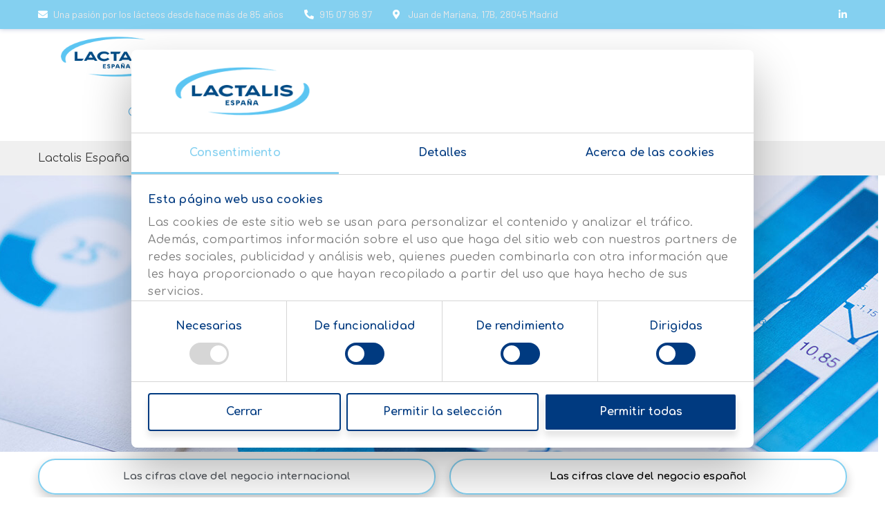

--- FILE ---
content_type: text/html; charset=UTF-8
request_url: https://www.lactalis.es/conocenos/el-grupo-lactalis-en-cifras-espana/
body_size: 26319
content:
<!doctype html>
<html lang="es">
<head>
    <meta charset="UTF-8">
    <meta name="viewport" content="width=device-width, initial-scale=1">
    <link rel="profile" href="//gmpg.org/xfn/11">
    <!-- Google Tag Manager -->
	<script>(function(w,d,s,l,i){w[l]=w[l]||[];w[l].push({'gtm.start':
	new Date().getTime(),event:'gtm.js'});var f=d.getElementsByTagName(s)[0],
	j=d.createElement(s),dl=l!='dataLayer'?'&l='+l:'';j.async=true;j.src=
	'https://www.googletagmanager.com/gtm.js?id='+i+dl;f.parentNode.insertBefore(j,f);
	})(window,document,'script','dataLayer','GTM-TSHZPTL');</script>
	<!-- End Google Tag Manager -->    <meta name='robots' content='index, follow, max-image-preview:large, max-snippet:-1, max-video-preview:-1' />
	<style>img:is([sizes="auto" i], [sizes^="auto," i]) { contain-intrinsic-size: 3000px 1500px }</style>
	
	<!-- This site is optimized with the Yoast SEO plugin v24.1 - https://yoast.com/wordpress/plugins/seo/ -->
	<title>El Grupo Lactalis en cifras España - Grupo Lactalis</title>
	<link rel="canonical" href="https://www.lactalis.es/conocenos/el-grupo-lactalis-en-cifras-espana/" />
	<meta property="og:locale" content="es_ES" />
	<meta property="og:type" content="article" />
	<meta property="og:title" content="El Grupo Lactalis en cifras España - Grupo Lactalis" />
	<meta property="og:description" content="Las cifras clave del negocio internacional Las cifras clave del negocio español Las cifras del negocio español 1.688 millones de euros Cifra de negocios 2023 2.500 colaboradores 939 millones de litros de leche recogidos en 2023 Porcentaje de la cifra de negocio por categorías 1 % Leche 1 % Quesos 1 % Yogures y postres [&hellip;]" />
	<meta property="og:url" content="https://www.lactalis.es/conocenos/el-grupo-lactalis-en-cifras-espana/" />
	<meta property="og:site_name" content="Lactalis España" />
	<meta property="article:modified_time" content="2024-08-14T10:43:45+00:00" />
	<meta property="og:image" content="https://www.lactalis.es/wp-content/uploads/2022/01/MapaLactalisenEsp-responsive.png" />
	<meta name="twitter:card" content="summary_large_image" />
	<meta name="twitter:label1" content="Tiempo de lectura" />
	<meta name="twitter:data1" content="2 minutos" />
	<script type="application/ld+json" class="yoast-schema-graph">{"@context":"https://schema.org","@graph":[{"@type":"WebPage","@id":"https://www.lactalis.es/conocenos/el-grupo-lactalis-en-cifras-espana/","url":"https://www.lactalis.es/conocenos/el-grupo-lactalis-en-cifras-espana/","name":"El Grupo Lactalis en cifras España - Grupo Lactalis","isPartOf":{"@id":"https://www.lactalis.es/#website"},"primaryImageOfPage":{"@id":"https://www.lactalis.es/conocenos/el-grupo-lactalis-en-cifras-espana/#primaryimage"},"image":{"@id":"https://www.lactalis.es/conocenos/el-grupo-lactalis-en-cifras-espana/#primaryimage"},"thumbnailUrl":"https://www.lactalis.es/wp-content/uploads/2022/01/MapaLactalisenEsp-responsive.png","datePublished":"2022-01-13T15:17:10+00:00","dateModified":"2024-08-14T10:43:45+00:00","breadcrumb":{"@id":"https://www.lactalis.es/conocenos/el-grupo-lactalis-en-cifras-espana/#breadcrumb"},"inLanguage":"es","potentialAction":[{"@type":"ReadAction","target":["https://www.lactalis.es/conocenos/el-grupo-lactalis-en-cifras-espana/"]}]},{"@type":"ImageObject","inLanguage":"es","@id":"https://www.lactalis.es/conocenos/el-grupo-lactalis-en-cifras-espana/#primaryimage","url":"https://www.lactalis.es/wp-content/uploads/2022/01/MapaLactalisenEsp-responsive.png","contentUrl":"https://www.lactalis.es/wp-content/uploads/2022/01/MapaLactalisenEsp-responsive.png","width":993,"height":768},{"@type":"BreadcrumbList","@id":"https://www.lactalis.es/conocenos/el-grupo-lactalis-en-cifras-espana/#breadcrumb","itemListElement":[{"@type":"ListItem","position":1,"name":"Portada","item":"https://www.lactalis.es/"},{"@type":"ListItem","position":2,"name":"Conócenos","item":"https://www.lactalis.es/conocenos/"},{"@type":"ListItem","position":3,"name":"El Grupo Lactalis en cifras españa"}]},{"@type":"WebSite","@id":"https://www.lactalis.es/#website","url":"https://www.lactalis.es/","name":"Lactalis España","description":"Somos una empresa familiar que fabrica productos de nuestro día a día, saludables y deliciosos que nos unen alrededor de la mesa","publisher":{"@id":"https://www.lactalis.es/#organization"},"potentialAction":[{"@type":"SearchAction","target":{"@type":"EntryPoint","urlTemplate":"https://www.lactalis.es/?s={search_term_string}"},"query-input":{"@type":"PropertyValueSpecification","valueRequired":true,"valueName":"search_term_string"}}],"inLanguage":"es"},{"@type":"Organization","@id":"https://www.lactalis.es/#organization","name":"Grupo Lactalis","url":"https://www.lactalis.es/","logo":{"@type":"ImageObject","inLanguage":"es","@id":"https://www.lactalis.es/#/schema/logo/image/","url":"https://www.lactalis.es/wp-content/uploads/2022/02/logo-principal-site.png","contentUrl":"https://www.lactalis.es/wp-content/uploads/2022/02/logo-principal-site.png","width":607,"height":160,"caption":"Grupo Lactalis"},"image":{"@id":"https://www.lactalis.es/#/schema/logo/image/"}}]}</script>
	<!-- / Yoast SEO plugin. -->


<link rel='dns-prefetch' href='//fonts.googleapis.com' />
<link rel='preconnect' href='https://fonts.gstatic.com' crossorigin />
<link rel="alternate" type="application/rss+xml" title="Lactalis España &raquo; Feed" href="https://www.lactalis.es/feed/" />
<link rel="alternate" type="application/rss+xml" title="Lactalis España &raquo; Feed de los comentarios" href="https://www.lactalis.es/comments/feed/" />
<script type="text/javascript">
/* <![CDATA[ */
window._wpemojiSettings = {"baseUrl":"https:\/\/s.w.org\/images\/core\/emoji\/15.0.3\/72x72\/","ext":".png","svgUrl":"https:\/\/s.w.org\/images\/core\/emoji\/15.0.3\/svg\/","svgExt":".svg","source":{"concatemoji":"https:\/\/www.lactalis.es\/wp-includes\/js\/wp-emoji-release.min.js?ver=6.7.4"}};
/*! This file is auto-generated */
!function(i,n){var o,s,e;function c(e){try{var t={supportTests:e,timestamp:(new Date).valueOf()};sessionStorage.setItem(o,JSON.stringify(t))}catch(e){}}function p(e,t,n){e.clearRect(0,0,e.canvas.width,e.canvas.height),e.fillText(t,0,0);var t=new Uint32Array(e.getImageData(0,0,e.canvas.width,e.canvas.height).data),r=(e.clearRect(0,0,e.canvas.width,e.canvas.height),e.fillText(n,0,0),new Uint32Array(e.getImageData(0,0,e.canvas.width,e.canvas.height).data));return t.every(function(e,t){return e===r[t]})}function u(e,t,n){switch(t){case"flag":return n(e,"\ud83c\udff3\ufe0f\u200d\u26a7\ufe0f","\ud83c\udff3\ufe0f\u200b\u26a7\ufe0f")?!1:!n(e,"\ud83c\uddfa\ud83c\uddf3","\ud83c\uddfa\u200b\ud83c\uddf3")&&!n(e,"\ud83c\udff4\udb40\udc67\udb40\udc62\udb40\udc65\udb40\udc6e\udb40\udc67\udb40\udc7f","\ud83c\udff4\u200b\udb40\udc67\u200b\udb40\udc62\u200b\udb40\udc65\u200b\udb40\udc6e\u200b\udb40\udc67\u200b\udb40\udc7f");case"emoji":return!n(e,"\ud83d\udc26\u200d\u2b1b","\ud83d\udc26\u200b\u2b1b")}return!1}function f(e,t,n){var r="undefined"!=typeof WorkerGlobalScope&&self instanceof WorkerGlobalScope?new OffscreenCanvas(300,150):i.createElement("canvas"),a=r.getContext("2d",{willReadFrequently:!0}),o=(a.textBaseline="top",a.font="600 32px Arial",{});return e.forEach(function(e){o[e]=t(a,e,n)}),o}function t(e){var t=i.createElement("script");t.src=e,t.defer=!0,i.head.appendChild(t)}"undefined"!=typeof Promise&&(o="wpEmojiSettingsSupports",s=["flag","emoji"],n.supports={everything:!0,everythingExceptFlag:!0},e=new Promise(function(e){i.addEventListener("DOMContentLoaded",e,{once:!0})}),new Promise(function(t){var n=function(){try{var e=JSON.parse(sessionStorage.getItem(o));if("object"==typeof e&&"number"==typeof e.timestamp&&(new Date).valueOf()<e.timestamp+604800&&"object"==typeof e.supportTests)return e.supportTests}catch(e){}return null}();if(!n){if("undefined"!=typeof Worker&&"undefined"!=typeof OffscreenCanvas&&"undefined"!=typeof URL&&URL.createObjectURL&&"undefined"!=typeof Blob)try{var e="postMessage("+f.toString()+"("+[JSON.stringify(s),u.toString(),p.toString()].join(",")+"));",r=new Blob([e],{type:"text/javascript"}),a=new Worker(URL.createObjectURL(r),{name:"wpTestEmojiSupports"});return void(a.onmessage=function(e){c(n=e.data),a.terminate(),t(n)})}catch(e){}c(n=f(s,u,p))}t(n)}).then(function(e){for(var t in e)n.supports[t]=e[t],n.supports.everything=n.supports.everything&&n.supports[t],"flag"!==t&&(n.supports.everythingExceptFlag=n.supports.everythingExceptFlag&&n.supports[t]);n.supports.everythingExceptFlag=n.supports.everythingExceptFlag&&!n.supports.flag,n.DOMReady=!1,n.readyCallback=function(){n.DOMReady=!0}}).then(function(){return e}).then(function(){var e;n.supports.everything||(n.readyCallback(),(e=n.source||{}).concatemoji?t(e.concatemoji):e.wpemoji&&e.twemoji&&(t(e.twemoji),t(e.wpemoji)))}))}((window,document),window._wpemojiSettings);
/* ]]> */
</script>
<link rel='stylesheet' id='sbi_styles-css' href='https://www.lactalis.es/wp-content/plugins/instagram-feed/css/sbi-styles.min.css?ver=6.6.1' type='text/css' media='all' />
<style id='wp-emoji-styles-inline-css' type='text/css'>

	img.wp-smiley, img.emoji {
		display: inline !important;
		border: none !important;
		box-shadow: none !important;
		height: 1em !important;
		width: 1em !important;
		margin: 0 0.07em !important;
		vertical-align: -0.1em !important;
		background: none !important;
		padding: 0 !important;
	}
</style>
<link rel='stylesheet' id='wp-block-library-css' href='https://www.lactalis.es/wp-includes/css/dist/block-library/style.min.css?ver=6.7.4' type='text/css' media='all' />
<style id='classic-theme-styles-inline-css' type='text/css'>
/*! This file is auto-generated */
.wp-block-button__link{color:#fff;background-color:#32373c;border-radius:9999px;box-shadow:none;text-decoration:none;padding:calc(.667em + 2px) calc(1.333em + 2px);font-size:1.125em}.wp-block-file__button{background:#32373c;color:#fff;text-decoration:none}
</style>
<style id='global-styles-inline-css' type='text/css'>
:root{--wp--preset--aspect-ratio--square: 1;--wp--preset--aspect-ratio--4-3: 4/3;--wp--preset--aspect-ratio--3-4: 3/4;--wp--preset--aspect-ratio--3-2: 3/2;--wp--preset--aspect-ratio--2-3: 2/3;--wp--preset--aspect-ratio--16-9: 16/9;--wp--preset--aspect-ratio--9-16: 9/16;--wp--preset--color--black: #000000;--wp--preset--color--cyan-bluish-gray: #abb8c3;--wp--preset--color--white: #ffffff;--wp--preset--color--pale-pink: #f78da7;--wp--preset--color--vivid-red: #cf2e2e;--wp--preset--color--luminous-vivid-orange: #ff6900;--wp--preset--color--luminous-vivid-amber: #fcb900;--wp--preset--color--light-green-cyan: #7bdcb5;--wp--preset--color--vivid-green-cyan: #00d084;--wp--preset--color--pale-cyan-blue: #8ed1fc;--wp--preset--color--vivid-cyan-blue: #0693e3;--wp--preset--color--vivid-purple: #9b51e0;--wp--preset--gradient--vivid-cyan-blue-to-vivid-purple: linear-gradient(135deg,rgba(6,147,227,1) 0%,rgb(155,81,224) 100%);--wp--preset--gradient--light-green-cyan-to-vivid-green-cyan: linear-gradient(135deg,rgb(122,220,180) 0%,rgb(0,208,130) 100%);--wp--preset--gradient--luminous-vivid-amber-to-luminous-vivid-orange: linear-gradient(135deg,rgba(252,185,0,1) 0%,rgba(255,105,0,1) 100%);--wp--preset--gradient--luminous-vivid-orange-to-vivid-red: linear-gradient(135deg,rgba(255,105,0,1) 0%,rgb(207,46,46) 100%);--wp--preset--gradient--very-light-gray-to-cyan-bluish-gray: linear-gradient(135deg,rgb(238,238,238) 0%,rgb(169,184,195) 100%);--wp--preset--gradient--cool-to-warm-spectrum: linear-gradient(135deg,rgb(74,234,220) 0%,rgb(151,120,209) 20%,rgb(207,42,186) 40%,rgb(238,44,130) 60%,rgb(251,105,98) 80%,rgb(254,248,76) 100%);--wp--preset--gradient--blush-light-purple: linear-gradient(135deg,rgb(255,206,236) 0%,rgb(152,150,240) 100%);--wp--preset--gradient--blush-bordeaux: linear-gradient(135deg,rgb(254,205,165) 0%,rgb(254,45,45) 50%,rgb(107,0,62) 100%);--wp--preset--gradient--luminous-dusk: linear-gradient(135deg,rgb(255,203,112) 0%,rgb(199,81,192) 50%,rgb(65,88,208) 100%);--wp--preset--gradient--pale-ocean: linear-gradient(135deg,rgb(255,245,203) 0%,rgb(182,227,212) 50%,rgb(51,167,181) 100%);--wp--preset--gradient--electric-grass: linear-gradient(135deg,rgb(202,248,128) 0%,rgb(113,206,126) 100%);--wp--preset--gradient--midnight: linear-gradient(135deg,rgb(2,3,129) 0%,rgb(40,116,252) 100%);--wp--preset--font-size--small: 13px;--wp--preset--font-size--medium: 20px;--wp--preset--font-size--large: 36px;--wp--preset--font-size--x-large: 42px;--wp--preset--spacing--20: 0.44rem;--wp--preset--spacing--30: 0.67rem;--wp--preset--spacing--40: 1rem;--wp--preset--spacing--50: 1.5rem;--wp--preset--spacing--60: 2.25rem;--wp--preset--spacing--70: 3.38rem;--wp--preset--spacing--80: 5.06rem;--wp--preset--shadow--natural: 6px 6px 9px rgba(0, 0, 0, 0.2);--wp--preset--shadow--deep: 12px 12px 50px rgba(0, 0, 0, 0.4);--wp--preset--shadow--sharp: 6px 6px 0px rgba(0, 0, 0, 0.2);--wp--preset--shadow--outlined: 6px 6px 0px -3px rgba(255, 255, 255, 1), 6px 6px rgba(0, 0, 0, 1);--wp--preset--shadow--crisp: 6px 6px 0px rgba(0, 0, 0, 1);}:where(.is-layout-flex){gap: 0.5em;}:where(.is-layout-grid){gap: 0.5em;}body .is-layout-flex{display: flex;}.is-layout-flex{flex-wrap: wrap;align-items: center;}.is-layout-flex > :is(*, div){margin: 0;}body .is-layout-grid{display: grid;}.is-layout-grid > :is(*, div){margin: 0;}:where(.wp-block-columns.is-layout-flex){gap: 2em;}:where(.wp-block-columns.is-layout-grid){gap: 2em;}:where(.wp-block-post-template.is-layout-flex){gap: 1.25em;}:where(.wp-block-post-template.is-layout-grid){gap: 1.25em;}.has-black-color{color: var(--wp--preset--color--black) !important;}.has-cyan-bluish-gray-color{color: var(--wp--preset--color--cyan-bluish-gray) !important;}.has-white-color{color: var(--wp--preset--color--white) !important;}.has-pale-pink-color{color: var(--wp--preset--color--pale-pink) !important;}.has-vivid-red-color{color: var(--wp--preset--color--vivid-red) !important;}.has-luminous-vivid-orange-color{color: var(--wp--preset--color--luminous-vivid-orange) !important;}.has-luminous-vivid-amber-color{color: var(--wp--preset--color--luminous-vivid-amber) !important;}.has-light-green-cyan-color{color: var(--wp--preset--color--light-green-cyan) !important;}.has-vivid-green-cyan-color{color: var(--wp--preset--color--vivid-green-cyan) !important;}.has-pale-cyan-blue-color{color: var(--wp--preset--color--pale-cyan-blue) !important;}.has-vivid-cyan-blue-color{color: var(--wp--preset--color--vivid-cyan-blue) !important;}.has-vivid-purple-color{color: var(--wp--preset--color--vivid-purple) !important;}.has-black-background-color{background-color: var(--wp--preset--color--black) !important;}.has-cyan-bluish-gray-background-color{background-color: var(--wp--preset--color--cyan-bluish-gray) !important;}.has-white-background-color{background-color: var(--wp--preset--color--white) !important;}.has-pale-pink-background-color{background-color: var(--wp--preset--color--pale-pink) !important;}.has-vivid-red-background-color{background-color: var(--wp--preset--color--vivid-red) !important;}.has-luminous-vivid-orange-background-color{background-color: var(--wp--preset--color--luminous-vivid-orange) !important;}.has-luminous-vivid-amber-background-color{background-color: var(--wp--preset--color--luminous-vivid-amber) !important;}.has-light-green-cyan-background-color{background-color: var(--wp--preset--color--light-green-cyan) !important;}.has-vivid-green-cyan-background-color{background-color: var(--wp--preset--color--vivid-green-cyan) !important;}.has-pale-cyan-blue-background-color{background-color: var(--wp--preset--color--pale-cyan-blue) !important;}.has-vivid-cyan-blue-background-color{background-color: var(--wp--preset--color--vivid-cyan-blue) !important;}.has-vivid-purple-background-color{background-color: var(--wp--preset--color--vivid-purple) !important;}.has-black-border-color{border-color: var(--wp--preset--color--black) !important;}.has-cyan-bluish-gray-border-color{border-color: var(--wp--preset--color--cyan-bluish-gray) !important;}.has-white-border-color{border-color: var(--wp--preset--color--white) !important;}.has-pale-pink-border-color{border-color: var(--wp--preset--color--pale-pink) !important;}.has-vivid-red-border-color{border-color: var(--wp--preset--color--vivid-red) !important;}.has-luminous-vivid-orange-border-color{border-color: var(--wp--preset--color--luminous-vivid-orange) !important;}.has-luminous-vivid-amber-border-color{border-color: var(--wp--preset--color--luminous-vivid-amber) !important;}.has-light-green-cyan-border-color{border-color: var(--wp--preset--color--light-green-cyan) !important;}.has-vivid-green-cyan-border-color{border-color: var(--wp--preset--color--vivid-green-cyan) !important;}.has-pale-cyan-blue-border-color{border-color: var(--wp--preset--color--pale-cyan-blue) !important;}.has-vivid-cyan-blue-border-color{border-color: var(--wp--preset--color--vivid-cyan-blue) !important;}.has-vivid-purple-border-color{border-color: var(--wp--preset--color--vivid-purple) !important;}.has-vivid-cyan-blue-to-vivid-purple-gradient-background{background: var(--wp--preset--gradient--vivid-cyan-blue-to-vivid-purple) !important;}.has-light-green-cyan-to-vivid-green-cyan-gradient-background{background: var(--wp--preset--gradient--light-green-cyan-to-vivid-green-cyan) !important;}.has-luminous-vivid-amber-to-luminous-vivid-orange-gradient-background{background: var(--wp--preset--gradient--luminous-vivid-amber-to-luminous-vivid-orange) !important;}.has-luminous-vivid-orange-to-vivid-red-gradient-background{background: var(--wp--preset--gradient--luminous-vivid-orange-to-vivid-red) !important;}.has-very-light-gray-to-cyan-bluish-gray-gradient-background{background: var(--wp--preset--gradient--very-light-gray-to-cyan-bluish-gray) !important;}.has-cool-to-warm-spectrum-gradient-background{background: var(--wp--preset--gradient--cool-to-warm-spectrum) !important;}.has-blush-light-purple-gradient-background{background: var(--wp--preset--gradient--blush-light-purple) !important;}.has-blush-bordeaux-gradient-background{background: var(--wp--preset--gradient--blush-bordeaux) !important;}.has-luminous-dusk-gradient-background{background: var(--wp--preset--gradient--luminous-dusk) !important;}.has-pale-ocean-gradient-background{background: var(--wp--preset--gradient--pale-ocean) !important;}.has-electric-grass-gradient-background{background: var(--wp--preset--gradient--electric-grass) !important;}.has-midnight-gradient-background{background: var(--wp--preset--gradient--midnight) !important;}.has-small-font-size{font-size: var(--wp--preset--font-size--small) !important;}.has-medium-font-size{font-size: var(--wp--preset--font-size--medium) !important;}.has-large-font-size{font-size: var(--wp--preset--font-size--large) !important;}.has-x-large-font-size{font-size: var(--wp--preset--font-size--x-large) !important;}
:where(.wp-block-post-template.is-layout-flex){gap: 1.25em;}:where(.wp-block-post-template.is-layout-grid){gap: 1.25em;}
:where(.wp-block-columns.is-layout-flex){gap: 2em;}:where(.wp-block-columns.is-layout-grid){gap: 2em;}
:root :where(.wp-block-pullquote){font-size: 1.5em;line-height: 1.6;}
</style>
<link rel='stylesheet' id='booked-tooltipster-css' href='https://www.lactalis.es/wp-content/plugins/booked/assets/js/tooltipster/css/tooltipster.css?ver=3.3.0' type='text/css' media='all' />
<link rel='stylesheet' id='booked-tooltipster-theme-css' href='https://www.lactalis.es/wp-content/plugins/booked/assets/js/tooltipster/css/themes/tooltipster-light.css?ver=3.3.0' type='text/css' media='all' />
<link rel='stylesheet' id='booked-animations-css' href='https://www.lactalis.es/wp-content/plugins/booked/assets/css/animations.css?ver=2.4.3' type='text/css' media='all' />
<link rel='stylesheet' id='booked-css-css' href='https://www.lactalis.es/wp-content/plugins/booked/dist/booked.css?ver=2.4.3' type='text/css' media='all' />
<style id='booked-css-inline-css' type='text/css'>
#ui-datepicker-div.booked_custom_date_picker table.ui-datepicker-calendar tbody td a.ui-state-active,#ui-datepicker-div.booked_custom_date_picker table.ui-datepicker-calendar tbody td a.ui-state-active:hover,body #booked-profile-page input[type=submit].button-primary:hover,body .booked-list-view button.button:hover, body .booked-list-view input[type=submit].button-primary:hover,body div.booked-calendar input[type=submit].button-primary:hover,body .booked-modal input[type=submit].button-primary:hover,body div.booked-calendar .bc-head,body div.booked-calendar .bc-head .bc-col,body div.booked-calendar .booked-appt-list .timeslot .timeslot-people button:hover,body #booked-profile-page .booked-profile-header,body #booked-profile-page .booked-tabs li.active a,body #booked-profile-page .booked-tabs li.active a:hover,body #booked-profile-page .appt-block .google-cal-button > a:hover,#ui-datepicker-div.booked_custom_date_picker .ui-datepicker-header{ background:#c4f2d4 !important; }body #booked-profile-page input[type=submit].button-primary:hover,body div.booked-calendar input[type=submit].button-primary:hover,body .booked-list-view button.button:hover, body .booked-list-view input[type=submit].button-primary:hover,body .booked-modal input[type=submit].button-primary:hover,body div.booked-calendar .bc-head .bc-col,body div.booked-calendar .booked-appt-list .timeslot .timeslot-people button:hover,body #booked-profile-page .booked-profile-header,body #booked-profile-page .appt-block .google-cal-button > a:hover{ border-color:#c4f2d4 !important; }body div.booked-calendar .bc-row.days,body div.booked-calendar .bc-row.days .bc-col,body .booked-calendarSwitcher.calendar,body #booked-profile-page .booked-tabs,#ui-datepicker-div.booked_custom_date_picker table.ui-datepicker-calendar thead,#ui-datepicker-div.booked_custom_date_picker table.ui-datepicker-calendar thead th{ background:#039146 !important; }body div.booked-calendar .bc-row.days .bc-col,body #booked-profile-page .booked-tabs{ border-color:#039146 !important; }#ui-datepicker-div.booked_custom_date_picker table.ui-datepicker-calendar tbody td.ui-datepicker-today a,#ui-datepicker-div.booked_custom_date_picker table.ui-datepicker-calendar tbody td.ui-datepicker-today a:hover,body #booked-profile-page input[type=submit].button-primary,body div.booked-calendar input[type=submit].button-primary,body .booked-list-view button.button, body .booked-list-view input[type=submit].button-primary,body .booked-list-view button.button, body .booked-list-view input[type=submit].button-primary,body .booked-modal input[type=submit].button-primary,body div.booked-calendar .booked-appt-list .timeslot .timeslot-people button,body #booked-profile-page .booked-profile-appt-list .appt-block.approved .status-block,body #booked-profile-page .appt-block .google-cal-button > a,body .booked-modal p.booked-title-bar,body div.booked-calendar .bc-col:hover .date span,body .booked-list-view a.booked_list_date_picker_trigger.booked-dp-active,body .booked-list-view a.booked_list_date_picker_trigger.booked-dp-active:hover,.booked-ms-modal .booked-book-appt,body #booked-profile-page .booked-tabs li a .counter{ background:#56c477; }body #booked-profile-page input[type=submit].button-primary,body div.booked-calendar input[type=submit].button-primary,body .booked-list-view button.button, body .booked-list-view input[type=submit].button-primary,body .booked-list-view button.button, body .booked-list-view input[type=submit].button-primary,body .booked-modal input[type=submit].button-primary,body #booked-profile-page .appt-block .google-cal-button > a,body div.booked-calendar .booked-appt-list .timeslot .timeslot-people button,body .booked-list-view a.booked_list_date_picker_trigger.booked-dp-active,body .booked-list-view a.booked_list_date_picker_trigger.booked-dp-active:hover{ border-color:#56c477; }body .booked-modal .bm-window p i.fa,body .booked-modal .bm-window a,body .booked-appt-list .booked-public-appointment-title,body .booked-modal .bm-window p.appointment-title,.booked-ms-modal.visible:hover .booked-book-appt{ color:#56c477; }.booked-appt-list .timeslot.has-title .booked-public-appointment-title { color:inherit; }
</style>
<link rel='stylesheet' id='ct-main-css-css' href='https://www.lactalis.es/wp-content/plugins/case-theme-core/assets/css/main.css?ver=1.0.0' type='text/css' media='all' />
<link rel='stylesheet' id='progressbar-lib-css-css' href='https://www.lactalis.es/wp-content/plugins/case-theme-core/assets/css/lib/progressbar.min.css?ver=0.7.1' type='text/css' media='all' />
<link rel='stylesheet' id='oc-css-css' href='https://www.lactalis.es/wp-content/plugins/case-theme-core/assets/css/lib/owl.carousel.min.css?ver=2.2.1' type='text/css' media='all' />
<link rel='stylesheet' id='ct-font-awesome-css' href='https://www.lactalis.es/wp-content/plugins/case-theme-core/assets/plugin/font-awesome/css/font-awesome.min.css?ver=4.7.0' type='text/css' media='all' />
<link rel='stylesheet' id='remodal-css' href='https://www.lactalis.es/wp-content/plugins/case-theme-user/acess/css/remodal.css?ver=6.7.4' type='text/css' media='all' />
<link rel='stylesheet' id='remodal-default-theme-css' href='https://www.lactalis.es/wp-content/plugins/case-theme-user/acess/css/remodal-default-theme.css?ver=6.7.4' type='text/css' media='all' />
<link rel='stylesheet' id='cf7mls-css' href='https://www.lactalis.es/wp-content/plugins/contact-form-7-multi-step/assets/frontend/css/cf7mls.css?ver=2.5.4' type='text/css' media='all' />
<link rel='stylesheet' id='cf7mls_progress_bar-css' href='https://www.lactalis.es/wp-content/plugins/contact-form-7-multi-step/assets/frontend/css/progress_bar.css?ver=2.5.4' type='text/css' media='all' />
<link rel='stylesheet' id='cf7mls_animate-css' href='https://www.lactalis.es/wp-content/plugins/contact-form-7-multi-step/assets/frontend/animate/animate.min.css?ver=2.5.4' type='text/css' media='all' />
<link rel='stylesheet' id='contact-form-7-css' href='https://www.lactalis.es/wp-content/plugins/contact-form-7/includes/css/styles.css?ver=6.0.1' type='text/css' media='all' />
<style id='contact-form-7-inline-css' type='text/css'>
.wpcf7 .wpcf7-recaptcha iframe {margin-bottom: 0;}.wpcf7 .wpcf7-recaptcha[data-align="center"] > div {margin: 0 auto;}.wpcf7 .wpcf7-recaptcha[data-align="right"] > div {margin: 0 0 0 auto;}
</style>
<link rel='stylesheet' id='collapscore-css-css' href='https://www.lactalis.es/wp-content/plugins/jquery-collapse-o-matic/css/core_style.css?ver=1.0' type='text/css' media='all' />
<link rel='stylesheet' id='collapseomatic-css-css' href='https://www.lactalis.es/wp-content/plugins/jquery-collapse-o-matic/css/light_style.css?ver=1.6' type='text/css' media='all' />
<link rel='stylesheet' id='rs-plugin-settings-css' href='https://www.lactalis.es/wp-content/plugins/revslider/public/assets/css/rs6.css?ver=6.4.11' type='text/css' media='all' />
<style id='rs-plugin-settings-inline-css' type='text/css'>
#rs-demo-id {}
</style>
<link rel='stylesheet' id='consultio-style-css' href='https://www.lactalis.es/wp-content/themes/consultio/style.css?ver=6.7.4' type='text/css' media='all' />
<link rel='stylesheet' id='child-style-css' href='https://www.lactalis.es/wp-content/themes/consultio-child/style.css?ver=6.7.4' type='text/css' media='all' />
<link rel='stylesheet' id='bootstrap-css' href='https://www.lactalis.es/wp-content/themes/consultio/assets/css/bootstrap.min.css?ver=4.0.0' type='text/css' media='all' />
<link rel='stylesheet' id='font-awesome-css' href='https://www.lactalis.es/wp-content/plugins/elementor/assets/lib/font-awesome/css/font-awesome.min.css?ver=4.7.0' type='text/css' media='all' />
<link rel='stylesheet' id='font-awesome-v5-css' href='https://www.lactalis.es/wp-content/themes/consultio/assets/css/font-awesome5.min.css?ver=5.8.0' type='text/css' media='all' />
<link rel='stylesheet' id='font-flaticon-css' href='https://www.lactalis.es/wp-content/themes/consultio/assets/css/flaticon.css?ver=2.0' type='text/css' media='all' />
<link rel='stylesheet' id='font-flaticon-v2-css' href='https://www.lactalis.es/wp-content/themes/consultio/assets/css/flaticon-v2.css?ver=2.0' type='text/css' media='all' />
<link rel='stylesheet' id='font-flaticon-v3-css' href='https://www.lactalis.es/wp-content/themes/consultio/assets/css/flaticon-v3.css?ver=2.0' type='text/css' media='all' />
<link rel='stylesheet' id='font-flaticon-v4-css' href='https://www.lactalis.es/wp-content/themes/consultio/assets/css/flaticon-v4.css?ver=2.0' type='text/css' media='all' />
<link rel='stylesheet' id='font-flaticon-v5-css' href='https://www.lactalis.es/wp-content/themes/consultio/assets/css/flaticon-v5.css?ver=2.0' type='text/css' media='all' />
<link rel='stylesheet' id='font-flaticon-v6-css' href='https://www.lactalis.es/wp-content/themes/consultio/assets/css/flaticon-v6.css?ver=2.0' type='text/css' media='all' />
<link rel='stylesheet' id='font-flaticon-v7-css' href='https://www.lactalis.es/wp-content/themes/consultio/assets/css/flaticon-v7.css?ver=2.0' type='text/css' media='all' />
<link rel='stylesheet' id='font-material-icon-css' href='https://www.lactalis.es/wp-content/themes/consultio/assets/css/material-design-iconic-font.min.css?ver=2.2.0' type='text/css' media='all' />
<link rel='stylesheet' id='magnific-popup-css' href='https://www.lactalis.es/wp-content/themes/consultio/assets/css/magnific-popup.css?ver=1.0.0' type='text/css' media='all' />
<link rel='stylesheet' id='animate-css' href='https://www.lactalis.es/wp-content/themes/consultio/assets/css/animate.css?ver=1.0.0' type='text/css' media='all' />
<link rel='stylesheet' id='consultio-theme-css' href='https://www.lactalis.es/wp-content/themes/consultio/assets/css/theme.css?ver=2.0' type='text/css' media='all' />
<style id='consultio-theme-inline-css' type='text/css'>
		@media screen and (min-width: 1200px) {
					}
        @media screen and (max-width: 1199px) {
		        }
        		@media screen and (min-width: 1200px) {
		.header-right-item.h-btn-sidebar::before, .header-right-item.h-btn-sidebar::after, .header-right-item.h-btn-sidebar span { background-color: #62b4e5 !important; }.ct-main-menu > li > a, #ct-header-wrap .ct-header-meta .header-right-item { color: #62b4e5 !important; }.ct-main-menu > li.current_page_item:not(.menu-item-type-custom) > a, .ct-main-menu > li.current-menu-item:not(.menu-item-type-custom) > a, .ct-main-menu > li.current_page_ancestor:not(.menu-item-type-custom) > a, .ct-main-menu > li.current-menu-ancestor:not(.menu-item-type-custom) > a { color: #0082ca !important; }.ct-main-menu > li > a:hover, #ct-header-wrap .ct-header-meta .header-right-item:hover { color: #003a80 !important; }		}
		.h1-text-b{
color:#FFFFFF;
font-size:60px;
font-family:&quot;Comfortaa&quot;;
}
.h1-text-a{
color:#003A80;
font-size:60px;
font-family:&quot;Comfortaa&quot;;
}
</style>
<link rel='stylesheet' id='consultio-google-fonts-css' href='//fonts.googleapis.com/css?family=Roboto%3A300%2C400%2C400i%2C500%2C500i%2C600%2C600i%2C700%2C700i%7CPoppins%3A300%2C400%2C400i%2C500%2C500i%2C600%2C600i%2C700%2C700i%7CPlayfair+Display%3A400%2C400i%2C700%2C700i%2C800%2C900%7CMuli%3A400%7CLato%3A400%7CBarlow%3A400%7CNunito+Sans%3A400%2C600%2C700%2C900%7CKalam%3A400%7CRubik%3A400&#038;subset=latin%2Clatin-ext&#038;ver=6.7.4' type='text/css' media='all' />
<link rel='stylesheet' id='theme-lactalis-styles-css' href='https://www.lactalis.es/wp-content/themes/consultio/css/cookiesXeridia.css?ver=2.0.1677243132' type='text/css' media='all' />
<link rel='stylesheet' id='meks-flickr-widget-css' href='https://www.lactalis.es/wp-content/plugins/meks-simple-flickr-widget/css/style.css?ver=1.3' type='text/css' media='all' />
<link rel='stylesheet' id='newsletter-css' href='https://www.lactalis.es/wp-content/plugins/newsletter/style.css?ver=8.6.4' type='text/css' media='all' />
<link rel='stylesheet' id='elementor-icons-css' href='https://www.lactalis.es/wp-content/plugins/elementor/assets/lib/eicons/css/elementor-icons.min.css?ver=5.18.0' type='text/css' media='all' />
<link rel='stylesheet' id='elementor-frontend-css' href='https://www.lactalis.es/wp-content/plugins/elementor/assets/css/frontend.min.css?ver=3.11.5' type='text/css' media='all' />
<link rel='stylesheet' id='swiper-css' href='https://www.lactalis.es/wp-content/plugins/elementor/assets/lib/swiper/css/swiper.min.css?ver=5.3.6' type='text/css' media='all' />
<link rel='stylesheet' id='elementor-post-8791-css' href='https://www.lactalis.es/wp-content/uploads/elementor/css/post-8791.css?ver=1751968238' type='text/css' media='all' />
<link rel='stylesheet' id='elementor-pro-css' href='https://www.lactalis.es/wp-content/plugins/elementor-pro/assets/css/frontend.min.css?ver=3.11.6' type='text/css' media='all' />
<link rel='stylesheet' id='sbistyles-css' href='https://www.lactalis.es/wp-content/plugins/instagram-feed/css/sbi-styles.min.css?ver=6.6.1' type='text/css' media='all' />
<link rel='stylesheet' id='elementor-global-css' href='https://www.lactalis.es/wp-content/uploads/elementor/css/global.css?ver=1751968238' type='text/css' media='all' />
<link rel='stylesheet' id='elementor-post-5823-css' href='https://www.lactalis.es/wp-content/uploads/elementor/css/post-5823.css?ver=1751972445' type='text/css' media='all' />
<link rel='stylesheet' id='apexnb-font-awesome-css' href='https://www.lactalis.es/wp-content/plugins/apex-notification-bar-lite/css/font-awesome/font-awesome.css?ver=6.7.4' type='text/css' media='all' />
<link rel='stylesheet' id='apexnb-frontend-style-css' href='https://www.lactalis.es/wp-content/plugins/apex-notification-bar-lite/css/frontend/frontend.css?ver=6.7.4' type='text/css' media='all' />
<link rel='stylesheet' id='apexnb-responsive-stylesheet-css' href='https://www.lactalis.es/wp-content/plugins/apex-notification-bar-lite/css/frontend/responsive.css?ver=6.7.4' type='text/css' media='all' />
<link rel='stylesheet' id='apexnb-frontend-bxslider-style-css' href='https://www.lactalis.es/wp-content/plugins/apex-notification-bar-lite/css/frontend/jquery.bxslider.css?ver=6.7.4' type='text/css' media='all' />
<link rel='stylesheet' id='apexnb-lightbox-style-css' href='https://www.lactalis.es/wp-content/plugins/apex-notification-bar-lite/css/frontend/prettyPhoto.css?ver=2.0.6' type='text/css' media='all' />
<link rel='stylesheet' id='apexnb-frontend-scroller-style-css' href='https://www.lactalis.es/wp-content/plugins/apex-notification-bar-lite/css/frontend/scroll-style.css?ver=6.7.4' type='text/css' media='all' />
<link rel="preload" as="style" href="https://fonts.googleapis.com/css?family=Comfortaa:300,400,500,600,700&#038;display=swap&#038;ver=1723629151" /><link rel="stylesheet" href="https://fonts.googleapis.com/css?family=Comfortaa:300,400,500,600,700&#038;display=swap&#038;ver=1723629151" media="print" onload="this.media='all'"><noscript><link rel="stylesheet" href="https://fonts.googleapis.com/css?family=Comfortaa:300,400,500,600,700&#038;display=swap&#038;ver=1723629151" /></noscript><link rel='stylesheet' id='google-fonts-1-css' href='https://fonts.googleapis.com/css?family=Roboto%3A100%2C100italic%2C200%2C200italic%2C300%2C300italic%2C400%2C400italic%2C500%2C500italic%2C600%2C600italic%2C700%2C700italic%2C800%2C800italic%2C900%2C900italic%7CRoboto+Slab%3A100%2C100italic%2C200%2C200italic%2C300%2C300italic%2C400%2C400italic%2C500%2C500italic%2C600%2C600italic%2C700%2C700italic%2C800%2C800italic%2C900%2C900italic%7CComfortaa%3A100%2C100italic%2C200%2C200italic%2C300%2C300italic%2C400%2C400italic%2C500%2C500italic%2C600%2C600italic%2C700%2C700italic%2C800%2C800italic%2C900%2C900italic&#038;display=auto&#038;ver=6.7.4' type='text/css' media='all' />
<link rel='stylesheet' id='elementor-icons-shared-0-css' href='https://www.lactalis.es/wp-content/plugins/elementor/assets/lib/font-awesome/css/fontawesome.min.css?ver=5.15.3' type='text/css' media='all' />
<link rel='stylesheet' id='elementor-icons-fa-solid-css' href='https://www.lactalis.es/wp-content/plugins/elementor/assets/lib/font-awesome/css/solid.min.css?ver=5.15.3' type='text/css' media='all' />
<link rel='stylesheet' id='elementor-icons-fa-brands-css' href='https://www.lactalis.es/wp-content/plugins/elementor/assets/lib/font-awesome/css/brands.min.css?ver=5.15.3' type='text/css' media='all' />
<link rel="preconnect" href="https://fonts.gstatic.com/" crossorigin><script type="text/javascript" src="https://www.lactalis.es/wp-includes/js/jquery/jquery.min.js?ver=3.7.1" id="jquery-core-js"></script>
<script type="text/javascript" src="https://www.lactalis.es/wp-includes/js/jquery/jquery-migrate.min.js?ver=3.4.1" id="jquery-migrate-js"></script>
<script type="text/javascript" src="https://www.lactalis.es/wp-content/plugins/case-theme-core/assets/js/main.js?ver=1.0.0" id="ct-main-js-js"></script>
<script type="text/javascript" src="https://www.lactalis.es/wp-content/plugins/revslider/public/assets/js/rbtools.min.js?ver=6.4.8" id="tp-tools-js"></script>
<script type="text/javascript" src="https://www.lactalis.es/wp-content/plugins/revslider/public/assets/js/rs6.min.js?ver=6.4.11" id="revmin-js"></script>
<script type="text/javascript" src="https://www.lactalis.es/wp-content/themes/consultio/elementor/js/ct-inline-css.js?ver=2.0" id="ct-inline-css-js-js"></script>
<script type="text/javascript" src="https://www.lactalis.es/wp-content/plugins/apex-notification-bar-lite/js/frontend/jquery.bxSlider.js?ver=4.1.2" id="apexnb-frontend-bxslider-js-js"></script>
<script type="text/javascript" src="https://www.lactalis.es/wp-content/plugins/apex-notification-bar-lite/js/frontend/jquery.prettyPhoto.js?ver=2.0.6" id="apexnb-lightbox-script-js"></script>
<script type="text/javascript" src="https://www.lactalis.es/wp-content/plugins/apex-notification-bar-lite/js/frontend/jquery.scroller.js?ver=2" id="apexnb-frontend-scroller-js-js"></script>
<script type="text/javascript" src="https://www.lactalis.es/wp-content/plugins/apex-notification-bar-lite/js/frontend/jquery.actual.js?ver=2.0.6" id="apexnb-actual_scripts-js"></script>
<script type="text/javascript" id="apexnb-frontend-js-js-extra">
/* <![CDATA[ */
var apexnblite_script_variable = {"success_note":"Thank you for subscribing us.","but_email_error_msg":"Please enter a valid email address.","already_subs":"You have already subscribed.","sending_fail":"Confirmation sending fail.","check_to_conform":"Please check your mail to confirm.","ajax_url":"https:\/\/www.lactalis.es\/wp-admin\/admin-ajax.php","ajax_nonce":"c0d1ae59cd"};
/* ]]> */
</script>
<script type="text/javascript" src="https://www.lactalis.es/wp-content/plugins/apex-notification-bar-lite/js/frontend/frontend.js?ver=2.0.6" id="apexnb-frontend-js-js"></script>
<link rel="https://api.w.org/" href="https://www.lactalis.es/wp-json/" /><link rel="alternate" title="JSON" type="application/json" href="https://www.lactalis.es/wp-json/wp/v2/pages/5823" /><link rel="EditURI" type="application/rsd+xml" title="RSD" href="https://www.lactalis.es/xmlrpc.php?rsd" />
<meta name="generator" content="WordPress 6.7.4" />
<link rel='shortlink' href='https://www.lactalis.es/?p=5823' />
<link rel="alternate" title="oEmbed (JSON)" type="application/json+oembed" href="https://www.lactalis.es/wp-json/oembed/1.0/embed?url=https%3A%2F%2Fwww.lactalis.es%2Fconocenos%2Fel-grupo-lactalis-en-cifras-espana%2F" />
<meta name="generator" content="Redux 4.5.4" /><style type="text/css">div[id^="wpcf7-f4153-p"] button.cf7mls_next {   }div[id^="wpcf7-f4153-p"] button.cf7mls_back {   }div[id^="wpcf7-f4152-p"] button.cf7mls_next {   }div[id^="wpcf7-f4152-p"] button.cf7mls_back {   }div[id^="wpcf7-f4151-p"] button.cf7mls_next {   }div[id^="wpcf7-f4151-p"] button.cf7mls_back {   }div[id^="wpcf7-f4136-p"] button.cf7mls_next {   }div[id^="wpcf7-f4136-p"] button.cf7mls_back {   }div[id^="wpcf7-f3851-p"] button.cf7mls_next {   }div[id^="wpcf7-f3851-p"] button.cf7mls_back {   }div[id^="wpcf7-f3823-p"] button.cf7mls_next {   }div[id^="wpcf7-f3823-p"] button.cf7mls_back {   }div[id^="wpcf7-f3167-p"] button.cf7mls_next {   }div[id^="wpcf7-f3167-p"] button.cf7mls_back {   }div[id^="wpcf7-f2840-p"] button.cf7mls_next {   }div[id^="wpcf7-f2840-p"] button.cf7mls_back {   }div[id^="wpcf7-f2166-p"] button.cf7mls_next {   }div[id^="wpcf7-f2166-p"] button.cf7mls_back {   }div[id^="wpcf7-f1615-p"] button.cf7mls_next {   }div[id^="wpcf7-f1615-p"] button.cf7mls_back {   }</style><style type="text/css">
                    .ctl-bullets-container {
                display: block;
                position: fixed;
                right: 0;
                height: 100%;
                z-index: 1049;
                font-weight: normal;
                height: 70vh;
                overflow-x: hidden;
                overflow-y: auto;
                margin: 15vh auto;
            }</style><link rel="icon" type="image/png" href="https://www.lactalis.es/wp-content/uploads/2021/05/favicon.png"/><meta name="generator" content="Elementor 3.11.5; features: e_dom_optimization, e_optimized_assets_loading, a11y_improvements; settings: css_print_method-external, google_font-enabled, font_display-auto">
<meta name="generator" content="Powered by Slider Revolution 6.4.11 - responsive, Mobile-Friendly Slider Plugin for WordPress with comfortable drag and drop interface." />
<script type="text/javascript">function setREVStartSize(e){
			//window.requestAnimationFrame(function() {				 
				window.RSIW = window.RSIW===undefined ? window.innerWidth : window.RSIW;	
				window.RSIH = window.RSIH===undefined ? window.innerHeight : window.RSIH;	
				try {								
					var pw = document.getElementById(e.c).parentNode.offsetWidth,
						newh;
					pw = pw===0 || isNaN(pw) ? window.RSIW : pw;
					e.tabw = e.tabw===undefined ? 0 : parseInt(e.tabw);
					e.thumbw = e.thumbw===undefined ? 0 : parseInt(e.thumbw);
					e.tabh = e.tabh===undefined ? 0 : parseInt(e.tabh);
					e.thumbh = e.thumbh===undefined ? 0 : parseInt(e.thumbh);
					e.tabhide = e.tabhide===undefined ? 0 : parseInt(e.tabhide);
					e.thumbhide = e.thumbhide===undefined ? 0 : parseInt(e.thumbhide);
					e.mh = e.mh===undefined || e.mh=="" || e.mh==="auto" ? 0 : parseInt(e.mh,0);		
					if(e.layout==="fullscreen" || e.l==="fullscreen") 						
						newh = Math.max(e.mh,window.RSIH);					
					else{					
						e.gw = Array.isArray(e.gw) ? e.gw : [e.gw];
						for (var i in e.rl) if (e.gw[i]===undefined || e.gw[i]===0) e.gw[i] = e.gw[i-1];					
						e.gh = e.el===undefined || e.el==="" || (Array.isArray(e.el) && e.el.length==0)? e.gh : e.el;
						e.gh = Array.isArray(e.gh) ? e.gh : [e.gh];
						for (var i in e.rl) if (e.gh[i]===undefined || e.gh[i]===0) e.gh[i] = e.gh[i-1];
											
						var nl = new Array(e.rl.length),
							ix = 0,						
							sl;					
						e.tabw = e.tabhide>=pw ? 0 : e.tabw;
						e.thumbw = e.thumbhide>=pw ? 0 : e.thumbw;
						e.tabh = e.tabhide>=pw ? 0 : e.tabh;
						e.thumbh = e.thumbhide>=pw ? 0 : e.thumbh;					
						for (var i in e.rl) nl[i] = e.rl[i]<window.RSIW ? 0 : e.rl[i];
						sl = nl[0];									
						for (var i in nl) if (sl>nl[i] && nl[i]>0) { sl = nl[i]; ix=i;}															
						var m = pw>(e.gw[ix]+e.tabw+e.thumbw) ? 1 : (pw-(e.tabw+e.thumbw)) / (e.gw[ix]);					
						newh =  (e.gh[ix] * m) + (e.tabh + e.thumbh);
					}				
					if(window.rs_init_css===undefined) window.rs_init_css = document.head.appendChild(document.createElement("style"));					
					document.getElementById(e.c).height = newh+"px";
					window.rs_init_css.innerHTML += "#"+e.c+"_wrapper { height: "+newh+"px }";				
				} catch(e){
					console.log("Failure at Presize of Slider:" + e)
				}					   
			//});
		  };</script>
		<style type="text/css" id="wp-custom-css">
			.elementor-element .elementor-widget-container p {color:#7A7A7A;}		</style>
		<style id="ct_theme_options-dynamic-css" title="dynamic-css" class="redux-options-output">.ct-main-menu > li > a, body .ct-main-menu .sub-menu li a{font-family:Comfortaa;font-weight:normal;}body #pagetitle{background-image:url('https://www.lactalis.es/wp-content/uploads/2022/03/bg-cab-prensa-1.jpg');}#pagetitle .page-title{color:#0082ca;}a{color:#383838;}a:hover{color:#000000;}a:active{color:#2083fd;}body{font-family:Comfortaa;font-weight:normal;font-style:normal;color:#7a7a7a;}h1,.h1,.text-heading{font-family:Comfortaa;font-weight:normal;font-style:normal;}h2,.h2{font-family:Comfortaa;font-weight:normal;font-style:normal;}h3,.h3{font-family:Comfortaa;font-weight:normal;font-style:normal;color:#003a80;}h4,.h4{font-family:Comfortaa;font-weight:normal;font-style:normal;}h5,.h5{font-family:Comfortaa;font-weight:normal;font-style:normal;}h6,.h6{font-family:Comfortaa;font-weight:normal;font-style:normal;}</style><style id="ct-page-dynamic-css" data-type="redux-output-css">body #pagetitle .page-title{color:#ffffff;}#content{padding-top:0px;padding-bottom:0px;}</style></head>

<body class="page-template-default page page-id-5823 page-child parent-pageid-8694 redux-page  site-h24 header-sticky  btn-type-normal  mobile-header-light elementor-default elementor-kit-8791 elementor-page elementor-page-5823">

    <!-- Google Tag Manager (noscript) -->
	<noscript><iframe src="https://www.googletagmanager.com/ns.html?id=GTM-TSHZPTL"
	height="0" width="0" style="display:none;visibility:hidden"></iframe></noscript>
	<!-- End Google Tag Manager (noscript) --><div class="CookiePreference" id="cookie_preferences" data-cookies-preferences data-cookie="cookies.preferences"
    data-days="720">
    <div class="CookiePreferenceContainer">
        <div id="CookiePreferenceHeader">
            <img id="CookiePreferenceLogo" title="Lauki" src="/wp-content/uploads/2021/05/logo-principal-site.png"
                alt="Lauki" />
        </div>
        <div id="CookiePreferenceDialogNav" class="CookiePreferenceScrollAreaSide">
            <div class="CookiePreferenceFader CookiePreferenceFaderLeft"
                style="background-image: linear-gradient(to right, rgb(255, 255, 255), rgba(255, 255, 255, 0.8), rgba(255, 255, 255, 0));">
            </div>
            <div class="CookiePreferenceFader CookiePreferenceFaderRight"
                style="background-image: linear-gradient(to left, rgb(255, 255, 255), rgba(255, 255, 255, 0.8), rgba(255, 255, 255, 0));">
            </div>
            <ul id="CookiePreferenceDialogNavList" class="CookiePreferenceDialogNavItems">
                <li class="CookiePreferenceDialogNavItem">
                    <a id="CookiePreferenceDialogNavDeclaration"
                        class="CookiePreferenceDialogNavItemLink CookiePreferenceDialogActive"
                        data-target="CookiePreferenceDialogBody">
                        Consentimiento
                    </a>
                </li>
                <li class="CookiePreferenceDialogNavItem">
                    <a id="CookiePreferenceDialogNavDetails" class="CookiePreferenceDialogNavItemLink"
                        data-target="CookiePreferenceDialogTabContentDetails">Detalles</a>
                </li>
                <li class="CookiePreferenceDialogNavItem">
                    <a id="CookiePreferenceDialogNavAbout" class="CookiePreferenceDialogNavItemLink"
                        data-target="CookiePreferenceDialogDetailBodyContentTextAbout">
                        Acerca de las cookies
                    </a>
                </li>
            </ul>
        </div>
        <div id="CookiePreferenceDialogTabContent">
            <div id="CookiePreferenceDialogBody" class="CookiePreferenceDialogTabPanel">
                <div class="CookiePreferenceScrollContainer">
                    <div id="CookiePreferenceDialogBodyContent" class="CookiePreferenceScrollArea">
                        <div class="CookiePreferenceFader"
                            style="background-image: linear-gradient(to top, rgb(255, 255, 255), rgba(255, 255, 255, 0.8), rgba(255, 255, 255, 0));">
                        </div>
                        <h2 id="CookiePreferenceDialogBodyContentTitle">Esta página web usa cookies</h2>
                        <div id="CookiePreferenceDialogBodyContentText">
                            Las cookies de este sitio web se usan para personalizar el contenido y analizar el tráfico.
                            Además, compartimos información sobre el uso que haga del sitio web con nuestros partners de
                            redes sociales, publicidad
                            y análisis web, quienes pueden combinarla con otra información que les haya proporcionado o
                            que hayan recopilado a partir del uso que haya hecho de sus servicios.
                        </div>
                    </div>
                </div>
                <div class="CookiePreferenceDialogBodyBottomWrapper">
                    <div id="CookiePreferenceDialogBodyLevelWrapper">
                        <div id="CookiePreferenceDialogBodyLevelButtons">
                            <div id="CookiePreferenceDialogBodyLevelButtonsTable">
                                <div id="CookiePreferenceDialogBodyLevelButtonsRow">
                                    <div id="CookiePreferenceDialogBodyLevelButtonsSelectPane">
                                        <fieldset>
                                            <div id="CookiePreferenceDialogBodyFieldsetInnerContainer">
                                                <div class="CookiePreferenceDialogBodyLevelButtonWrapper">
                                                    <label class="CookiePreferenceDialogBodyLevelButtonLabel"
                                                        for="CookiePreferenceDialogBodyLevelButtonNecessary">
                                                        <span
                                                            class="CookiePreferenceDialogBodyLevelButtonDescription">Necesarias</span>
                                                    </label>
                                                    <div
                                                        class="CookiePreferenceDialogBodyLevelButtonSliderWrapper CookiePreferenceDialogBodyLevelButtonSliderWrapperDisabled">
                                                        <input type="checkbox"
                                                            id="CookiePreferenceDialogBodyLevelButtonNecessary"
                                                            class="CookiePreferenceDialogBodyLevelButton CookiePreferenceDialogBodyLevelButtonDisabled"
                                                            disabled="disabled" checked="checked"
                                                            data-cookies-preferences-category="required"
                                                            data-cookies-preferences-values="" />
                                                        <span
                                                            class="CookiePreferenceDialogBodyLevelButtonSlider"></span>
                                                    </div>
                                                </div>
                                                <div class="CookiePreferenceDialogBodyLevelButtonWrapper">
                                                    <label class="CookiePreferenceDialogBodyLevelButtonLabel"
                                                        for="CookiePreferenceDialogBodyLevelButtonFuncionality">
                                                        <span
                                                            class="CookiePreferenceDialogBodyLevelButtonDescription">De
                                                            funcionalidad</span>
                                                    </label>
                                                    <div class="CookiePreferenceDialogBodyLevelButtonSliderWrapper">
                                                        <input type="checkbox"
                                                            id="CookiePreferenceDialogBodyLevelButtonFuncionality"
                                                            class="CookiePreferenceDialogBodyLevelButton CookiePreferenceDialogBodyLevelConsentCheckbox"
                                                            data-target="#cookie_preferences"
                                                            data-cookies-preferences-category="functionality"
                                                            data-cookies-preferences-values="" />
                                                        <span
                                                            class="CookiePreferenceDialogBodyLevelButtonSlider"></span>
                                                    </div>
                                                </div>
                                                <div class="CookiePreferenceDialogBodyLevelButtonWrapper">
                                                    <label class="CookiePreferenceDialogBodyLevelButtonLabel"
                                                        for="CookiePreferenceDialogBodyLevelButtonPerformance">
                                                        <span
                                                            class="CookiePreferenceDialogBodyLevelButtonDescription">De
                                                            rendimiento</span>
                                                    </label>
                                                    <div class="CookiePreferenceDialogBodyLevelButtonSliderWrapper">
                                                        <input type="checkbox"
                                                            id="CookiePreferenceDialogBodyLevelButtonPerformance"
                                                            class="CookiePreferenceDialogBodyLevelButton CookiePreferenceDialogBodyLevelConsentCheckbox"
                                                            data-target="#cookie_preferences"
                                                            data-cookies-preferences-category="analysis"
                                                            data-cookies-preferences-values="" />
                                                        <span
                                                            class="CookiePreferenceDialogBodyLevelButtonSlider"></span>
                                                    </div>
                                                </div>
                                                <div class="CookiePreferenceDialogBodyLevelButtonWrapper">
                                                    <label class="CookiePreferenceDialogBodyLevelButtonLabel"
                                                        for="CookiePreferenceDialogBodyLevelButtonAdvertising">
                                                        <span
                                                            class="CookiePreferenceDialogBodyLevelButtonDescription">Dirigidas</span>
                                                    </label>
                                                    <div class="CookiePreferenceDialogBodyLevelButtonSliderWrapper">
                                                        <input type="checkbox"
                                                            id="CookiePreferenceDialogBodyLevelButtonAdvertising"
                                                            class="CookiePreferenceDialogBodyLevelButton CookiePreferenceDialogBodyLevelConsentCheckbox"
                                                            data-target="#cookie_preferences"
                                                            data-cookies-preferences-category="advertising"
                                                            data-cookies-preferences-values="_ga, _gat, _gid" />
                                                        <span
                                                            class="CookiePreferenceDialogBodyLevelButtonSlider"></span>
                                                    </div>
                                                </div>
                                            </div>
                                        </fieldset>
                                    </div>
                                </div>
                            </div>
                        </div>
                    </div>
                </div>
            </div>
            <div class="CookiePreferenceScrollContainer CookiePreferenceDialogHide">
                <div id="CookiePreferenceDialogTabContentDetails"
                    class="CookiePreferenceDialogTabPanel CookiePreferenceDialogHide CookiePreferenceScrollArea">
                    <div class="CookiePreferenceFader"
                        style="background-image: linear-gradient(to top, rgb(255, 255, 255), rgba(255, 255, 255, 0.8), rgba(255, 255, 255, 0));">
                    </div>
                    <div id="CookiePreferenceDialogDetailBody">
                        <div id="CookiePreferenceDialogDetailBodyContent">
                            <div id="CookiePreferenceDialogDetailBodyContentTextOverview">
                                <div id="CookiePreferenceDialogDetailBodyContentCookieContainer">
                                    <div id="CookiePreferenceDialogDetailBodyContentCookieContainerTypes">
                                        <div class="CookieCard">
                                            <div
                                                id="CookiePreferenceDialogDetailBodyContentCookieContainerNecessaryCard">
                                                <div
                                                    class="CookiePreferenceDialogDetailBodyContentCookieContainerHeader">
                                                    <button
                                                        id="CookiePreferenceDialogDetailBodyContentCookieContainerNecessary"
                                                        class="CookiePreferenceDialogDetailBodyContentCookieContainerButton CookiePreferenceDialogCollapsed">
                                                        <label>Necesarias </label> <span
                                                            class="CookiePreferenceDialogDetailBulkConsentCount">2</span>
                                                    </button>
                                                    <div
                                                        class="CookiePreferenceDialogBodyLevelButtonSliderWrapper CookiePreferenceDialogBodyLevelButtonSliderWrapperDisabled">
                                                        <input type="checkbox"
                                                            id="CookiePreferenceDialogBodyLevelButtonNecessaryInline"
                                                            class="CookiePreferenceDialogBodyLevelButton CookiePreferenceDialogBodyLevelButtonDisabled"
                                                            disabled="disabled" checked="checked"
                                                            data-cookies-preferences-category="required"
                                                            data-cookies-preferences-values="" />
                                                        <span
                                                            class="CookiePreferenceDialogBodyLevelButtonSlider"></span>
                                                    </div>
                                                </div>
                                                <div class="CookiePreferenceDialogDetailBodyContentCookieTypeIntro">
                                                    Aquellas requeridas para el buen funcionamiento de nuestro sitio. No
                                                    pueden ser rechazadas.
                                                </div>
                                                <div id="CookiePreferenceDialogDetailBodyContentCookieTabsNecessary"
                                                    class="CollapseCard CookiePreferenceDialogHide">
                                                    <div
                                                        class="CookiePreferenceDialogDetailBodyContentCookieTypeTableContainer">
                                                        <div
                                                            class="CookiePreferenceDialogDetailBodyContentCookieTabContent">
                                                            <div
                                                                class="CookiePreferenceDialogDetailBodyContentCookieGroup">
                                                                <a class="CookiePreferenceDialogDetailBodyContentCookieProvider CookiePreferenceDialogCollapsed"
                                                                    id="NecessaryPuleva">
                                                                    www.lechepuleva.es
                                                                    <div
                                                                        class="CookiePreferenceDialogDetailBodyContentCookieInfoCount CookiePreferenceDialogDetailBulkConsentCount">
                                                                        2
                                                                    </div>
                                                                </a>
                                                                <div class="CookiePreferenceDialogDetailBodyContentCookieInfo CookiePreferenceDialogHide"
                                                                    id="NecessaryPulevaDetail">
                                                                    <span
                                                                        class="CookiePreferenceDialogDetailBodyContentCookieInfoTitle">cookies.preferences</span>
                                                                    <span
                                                                        class="CookiePreferenceDialogDetailBodyContentCookieInfoDescription">
                                                                        Preferencias de cookies del usuario.
                                                                        Permite conocer si ya se le ha mostrado al
                                                                        usuario el aviso de política de cookies de
                                                                        nuestro sitio web para no mostrárselo de nuevo.
                                                                    </span>
                                                                    <div
                                                                        class="CookiePreferenceDialogDetailBodyContentCookieInfoFooter">
                                                                        <span
                                                                            class="CookiePreferenceDialogDetailBodyContentCookieInfoFooterContent"><b>Caducidad</b>:
                                                                            1 mes</span>
                                                                        <span
                                                                            class="CookiePreferenceDialogDetailBodyContentCookieInfoFooterContent"><b>Tipo</b>:
                                                                            Propias</span>
                                                                    </div>
                                                                </div>
                                                                <div class="CookiePreferenceDialogDetailBodyContentCookieInfo CookiePreferenceDialogHide"
                                                                    id="NecessaryPulevaDetail2">
                                                                    <span
                                                                        class="CookiePreferenceDialogDetailBodyContentCookieInfoTitle">PHPSESSID</span>
                                                                    <span
                                                                        class="CookiePreferenceDialogDetailBodyContentCookieInfoDescription">
                                                                        Seguimiento de la sesión.
                                                                    </span>
                                                                    <div
                                                                        class="CookiePreferenceDialogDetailBodyContentCookieInfoFooter">
                                                                        <span
                                                                            class="CookiePreferenceDialogDetailBodyContentCookieInfoFooterContent"><b>Caducidad</b>:
                                                                            1 día</span>
                                                                        <span
                                                                            class="CookiePreferenceDialogDetailBodyContentCookieInfoFooterContent"><b>Tipo</b>:
                                                                            Propias</span>
                                                                    </div>
                                                                </div>
                                                            </div>
                                                        </div>
                                                    </div>
                                                </div>
                                            </div>
                                        </div>
                                        <div class="CookieCard">
                                            <div
                                                id="CookiePreferenceDialogDetailBodyContentCookieContainerFuncionalityCard">
                                                <div
                                                    class="CookiePreferenceDialogDetailBodyContentCookieContainerHeader">
                                                    <button
                                                        id="CookiePreferenceDialogDetailBodyContentCookieContainerFuncionality"
                                                        class="CookiePreferenceDialogDetailBodyContentCookieContainerButton CookiePreferenceDialogCollapsed">
                                                        <label>De funcionalidad </label> <span
                                                            class="CookiePreferenceDialogDetailBulkConsentCount">0</span>
                                                    </button>
                                                    <div class="CookiePreferenceDialogBodyLevelButtonSliderWrapper">
                                                        <input type="checkbox"
                                                            id="CookiePreferenceDialogBodyLevelButtonFuncionalityInline"
                                                            class="CookiePreferenceDialogBodyLevelButton CookiePreferenceDialogBodyLevelConsentCheckbox"
                                                            data-target="#cookie_preferences"
                                                            data-cookies-preferences-category="functionality"
                                                            data-cookies-preferences-values="" />
                                                        <span
                                                            class="CookiePreferenceDialogBodyLevelButtonSlider"></span>
                                                    </div>
                                                </div>
                                                <div class="CookiePreferenceDialogDetailBodyContentCookieTypeIntro">
                                                    Aquellas que, tratadas por nosotros o por terceros, son requeridas
                                                    para una mejor funcionalidad y personalización del sitio. Si se
                                                    rechazan, algunos de nuestros servicios no funcionarán
                                                    correctamente.
                                                </div>

                                            </div>
                                        </div>
                                        <div class="CookieCard">
                                            <div
                                                id="CookiePreferenceDialogDetailBodyContentCookieContainerPerformanceCard">
                                                <div
                                                    class="CookiePreferenceDialogDetailBodyContentCookieContainerHeader">
                                                    <button
                                                        id="CookiePreferenceDialogDetailBodyContentCookieContainerPerformance"
                                                        class="CookiePreferenceDialogDetailBodyContentCookieContainerButton CookiePreferenceDialogCollapsed">
                                                        <label>De rendimiento </label> <span
                                                            class="CookiePreferenceDialogDetailBulkConsentCount">4</span>
                                                    </button>
                                                    <div class="CookiePreferenceDialogBodyLevelButtonSliderWrapper">
                                                        <input type="checkbox"
                                                            id="CookiePreferenceDialogBodyLevelButtonPerformanceInline"
                                                            class="CookiePreferenceDialogBodyLevelButton CookiePreferenceDialogBodyLevelConsentCheckbox"
                                                            data-target="#cookie_preferences"
                                                            data-cookies-preferences-category="analysis"
                                                            data-cookies-preferences-values="" />
                                                        <span
                                                            class="CookiePreferenceDialogBodyLevelButtonSlider"></span>
                                                    </div>
                                                </div>
                                                <div class="CookiePreferenceDialogDetailBodyContentCookieTypeIntro">
                                                    Aquellas que, tratadas por nosotros o por terceros, nos permiten
                                                    cuantificar el número de usuarios y así realizar la medición y
                                                    análisis estadístico de la utilización que hacen los
                                                    usuarios del servicio ofertado. Para ello se analiza su navegación
                                                    en nuestra página web con el fin de mejorar la oferta de productos o
                                                    servicios que le ofrecemos.
                                                </div>
                                                <div id="CookiePreferenceDialogDetailBodyContentCookieTabsPerformance"
                                                    class="CollapseCard CookiePreferenceDialogHide">
                                                    <div
                                                        class="CookiePreferenceDialogDetailBodyContentCookieTypeTableContainer">
                                                        <div
                                                            class="CookiePreferenceDialogDetailBodyContentCookieTabContent">
                                                            <div
                                                                class="CookiePreferenceDialogDetailBodyContentCookieGroup">
                                                                <a class="CookiePreferenceDialogDetailBodyContentCookieProvider CookiePreferenceDialogCollapsed"
                                                                    id="PerformanceGoogle">
                                                                    Google
                                                                    <div
                                                                        class="CookiePreferenceDialogDetailBodyContentCookieInfoCount CookiePreferenceDialogDetailBulkConsentCount">
                                                                        4
                                                                    </div>
                                                                </a>
                                                                <a class="CookiePreferenceDialogDetailBodyContentCookieLink"
                                                                    target="_blank"
                                                                    href="https://policies.google.com/privacy"
                                                                    title="la política de privacidad de Google">
                                                                    Más información sobre este proveedor
                                                                    <img class="CybotExternalLinkArrow"
                                                                        src="[data-uri]"
                                                                        alt="Arrow icon" />
                                                                </a>

                                                                <div class="CookiePreferenceDialogDetailBodyContentCookieInfo CookiePreferenceDialogHide"
                                                                    id="PerformanceGoogleDetail">
                                                                    <span
                                                                        class="CookiePreferenceDialogDetailBodyContentCookieInfoTitle">_ga,
                                                                        _gat</span>
                                                                    <span
                                                                        class="CookiePreferenceDialogDetailBodyContentCookieInfoDescription">
                                                                        Registra una identificación única que se utiliza
                                                                        para generar datos estadísticos acerca de cómo
                                                                        utiliza el visitante el sitio web.
                                                                    </span>
                                                                    <div
                                                                        class="CookiePreferenceDialogDetailBodyContentCookieInfoFooter">
                                                                        <span
                                                                            class="CookiePreferenceDialogDetailBodyContentCookieInfoFooterContent"><b>Caducidad</b>:
                                                                            1 día</span>
                                                                        <span
                                                                            class="CookiePreferenceDialogDetailBodyContentCookieInfoFooterContent"><b>Tipo</b>:
                                                                            Terceros</span>
                                                                    </div>
                                                                </div>
                                                                <div class="CookiePreferenceDialogDetailBodyContentCookieInfo CookiePreferenceDialogHide"
                                                                    id="PerformanceGoogleDetail2">
                                                                    <span
                                                                        class="CookiePreferenceDialogDetailBodyContentCookieInfoTitle">_gat_UA-nnnnnnn-nn</span>
                                                                    <span
                                                                        class="CookiePreferenceDialogDetailBodyContentCookieInfoDescription">
                                                                        Utilizado por Google Analytics para controlar la
                                                                        tasa de peticiones.
                                                                    </span>
                                                                    <div
                                                                        class="CookiePreferenceDialogDetailBodyContentCookieInfoFooter">
                                                                        <span
                                                                            class="CookiePreferenceDialogDetailBodyContentCookieInfoFooterContent"><b>Caducidad</b>:
                                                                            1 día</span>
                                                                        <span
                                                                            class="CookiePreferenceDialogDetailBodyContentCookieInfoFooterContent"><b>Tipo</b>:
                                                                            Terceros</span>
                                                                    </div>
                                                                </div>
                                                                <div class="CookiePreferenceDialogDetailBodyContentCookieInfo CookiePreferenceDialogHide"
                                                                    id="PerformanceGoogleDetail3">
                                                                    <span
                                                                        class="CookiePreferenceDialogDetailBodyContentCookieInfoTitle">_gid</span>
                                                                    <span
                                                                        class="CookiePreferenceDialogDetailBodyContentCookieInfoDescription">
                                                                        Registra una identificación única que se utiliza
                                                                        para generar datos estadísticos acerca de cómo
                                                                        utiliza el visitante el sitio web.
                                                                    </span>
                                                                    <div
                                                                        class="CookiePreferenceDialogDetailBodyContentCookieInfoFooter">
                                                                        <span
                                                                            class="CookiePreferenceDialogDetailBodyContentCookieInfoFooterContent"><b>Caducidad</b>:
                                                                            1 día</span>
                                                                        <span
                                                                            class="CookiePreferenceDialogDetailBodyContentCookieInfoFooterContent"><b>Tipo</b>:
                                                                            Terceros</span>
                                                                    </div>
                                                                </div>
                                                            </div>
                                                        </div>
                                                    </div>
                                                </div>
                                            </div>
                                        </div>
                                        <div class="CookieCard">
                                            <div
                                                id="CookiePreferenceDialogDetailBodyContentCookieContainerAdvertisingCard">
                                                <div
                                                    class="CookiePreferenceDialogDetailBodyContentCookieContainerHeader">
                                                    <button
                                                        id="CookiePreferenceDialogDetailBodyContentCookieContainerAdvertising"
                                                        class="CookiePreferenceDialogDetailBodyContentCookieContainerButton CookiePreferenceDialogCollapsed">
                                                        <label>Dirigidas </label> <span
                                                            class="CookiePreferenceDialogDetailBulkConsentCount">11</span>
                                                    </button>
                                                    <div class="CookiePreferenceDialogBodyLevelButtonSliderWrapper">
                                                        <input type="checkbox"
                                                            id="CookiePreferenceDialogBodyLevelButtonAdvertisingInline"
                                                            class="CookiePreferenceDialogBodyLevelButton CookiePreferenceDialogBodyLevelConsentCheckbox"
                                                            data-target="#cookie_preferences"
                                                            data-cookies-preferences-category="advertising"
                                                            data-cookies-preferences-values="_ga, _gat, _gid" />
                                                        <span
                                                            class="CookiePreferenceDialogBodyLevelButtonSlider"></span>
                                                    </div>
                                                </div>
                                                <div class="CookiePreferenceDialogDetailBodyContentCookieTypeIntro">
                                                    Aquellas que, tratadas por nosotros o por terceros, permiten
                                                    analizar sus hábitos de navegación en Internet para mostrarle
                                                    publicidad relacionada con su perfil de navegación.
                                                </div>
                                                <div id="CookiePreferenceDialogDetailBodyContentCookieTabsAdvertising"
                                                    class="CollapseCard CookiePreferenceDialogHide">
                                                    <div
                                                        class="CookiePreferenceDialogDetailBodyContentCookieTypeTableContainer">
                                                        <div
                                                            class="CookiePreferenceDialogDetailBodyContentCookieTabContent">
                                                            <div
                                                                class="CookiePreferenceDialogDetailBodyContentCookieGroup">
                                                                <a class="CookiePreferenceDialogDetailBodyContentCookieProvider CookiePreferenceDialogCollapsed"
                                                                    id="AdvertisingYoutube">
                                                                    Youtube
                                                                    <div
                                                                        class="CookiePreferenceDialogDetailBodyContentCookieInfoCount CookiePreferenceDialogDetailBulkConsentCount">
                                                                        11
                                                                    </div>
                                                                </a>
                                                                <a class="CookiePreferenceDialogDetailBodyContentCookieLink"
                                                                    target="_blank"
                                                                    href="https://policies.google.com/privacy"
                                                                    title="Política de Privacidad de Youtube">
                                                                    Más información sobre este proveedor
                                                                    <img class="CybotExternalLinkArrow"
                                                                        src="[data-uri]"
                                                                        alt="Arrow icon" />
                                                                </a>

                                                                <div class="CookiePreferenceDialogDetailBodyContentCookieInfo CookiePreferenceDialogHide"
                                                                    id="AdvertisingYoutubeDetail">
                                                                    <span
                                                                        class="CookiePreferenceDialogDetailBodyContentCookieInfoTitle">
                                                                        YSC, GPS, PREF, VISITOR_INFO1_LIVE, CONSENT,
                                                                        DEVICE_INFO, SOCS, OTZ,
                                                                        __Secure-3PSID, __Secure-3PSIDCC,
                                                                        __Secure-3PAPISID</span>
                                                                    <span
                                                                        class="CookiePreferenceDialogDetailBodyContentCookieInfoDescription">
                                                                        Cookies de Youtube utilizadas en la reproducción
                                                                        de vídeos a través de la web.
                                                                    </span>
                                                                    <div
                                                                        class="CookiePreferenceDialogDetailBodyContentCookieInfoFooter">
                                                                        <span
                                                                            class="CookiePreferenceDialogDetailBodyContentCookieInfoFooterContent"><b>Caducidad</b>:
                                                                            1 año</span>
                                                                        <span
                                                                            class="CookiePreferenceDialogDetailBodyContentCookieInfoFooterContent"><b>Tipo</b>:
                                                                            Terceros</span>
                                                                    </div>
                                                                </div>
                                                            </div>
                                                        </div>
                                                    </div>
                                                </div>
                                            </div>
                                        </div>
                                    </div>
                                </div>
                            </div>
                        </div>
                    </div>
                    <div id="CookiePreferenceDialogDetailFooter">Declaración de cookies actualizada por última vez el
                        26/01/23</div>
                </div>
            </div>
            <div class="CookiePreferenceScrollContainer CookiePreferenceDialogHide">
                <div id="CookiePreferenceDialogDetailBodyContentTextAbout"
                    class="CookiePreferenceDialogTabPanel CookiePreferenceScrollArea CookiePreferenceDialogHide">
                    <div class="CookiePreferenceFader"
                        style="background-image: linear-gradient(to top, rgb(255, 255, 255), rgba(255, 255, 255, 0.8), rgba(255, 255, 255, 0));">
                    </div>
                    Las cookies son pequeños archivos de texto que las páginas web pueden utilizar para hacer más
                    eficiente la experiencia del usuario.<br />
                    <br />
                    La ley afirma que podemos almacenar cookies en su dispositivo si son estrictamente necesarias para
                    el funcionamiento de esta página. Para todos los demás tipos de cookies necesitamos su
                    permiso.<br />
                    <br />
                    Esta página utiliza tipos diferentes de cookies. Algunas cookies son colocadas por servicios de
                    terceros que aparecen en nuestras páginas.<br />
                    <br />
                    En cualquier momento puede cambiar o retirar su consentimiento desde la Declaración de cookies en
                    nuestro sitio web.<br />
                    <br />
                    Obtenga más información sobre quiénes somos, cómo puede contactarnos y cómo procesamos los datos
                    personales en nuestra Política de privacidad.<br />
                    <br />
                    Al contactarnos respecto a su consentimiento, por favor, indique el ID y la fecha de su
                    consentimiento.
                </div>
            </div>
        </div>
        <div id="CookiePreferenceDialogFooter">
            <div id="CookiePreferenceDialogBodyButtons">
                <div id="CookiePreferenceDialogBodyButtonsWrapper">
                    <button id="CookiePreferenceDialogBodyButtonDecline"
                        class="CookiePreferenceDialogBodyButton">Cerrar</button>
                    <button id="CookiePreferenceDialogBodyLevelButtonLevelOptinAllowallSelection"
                        class="CookiePreferenceDialogBodyButton" data-target="#cookie_preferences"
                        data-cookies-preferences-action="save">
                        Permitir la selección
                    </button>
                    <button id="CookiePreferenceDialogBodyLevelButtonLevelOptinAllowAll"
                        class="CookiePreferenceDialogBodyButton" data-target="#cookie_preferences"
                        data-cookies-preferences-action="accept">Permitir todas</button>
                </div>
            </div>
        </div>
    </div>
</div>
    <div id="page" class="site">
        <header id="ct-masthead">
    <div id="ct-header-wrap" class="ct-header-layout24 fixed-height is-sticky">
        <div id="ct-header-top" class="ct-header-top12">
            <div class="container">
                <div class="row">
                    <ul class="ct-header-holder">
                                                    <li><a href="mailto: "><i class="fac fac-envelope"></i>Una pasión por los lácteos desde hace más de 85 años</a></li>
                                                                            <li><a href="tel:"><i class="fac fac-phone"></i>915 07 96 97</a></li>
                                                                            <li><a href=""><i class="fac fac-map-marker-alt"></i> Juan de Mariana, 17B, 28045 Madrid</a></li>
                                            </ul>
                    <div class="ct-header-social">
                        <a href="https://www.linkedin.com/company/lactalis/?originalSubdomain=es" target="_blank"><i class="fab fac-linkedin-in"></i></a>                    </div>
                </div>
            </div>
        </div>
        <div id="ct-header" class="ct-header-main">
            <div class="container">
                <div class="row">
                    <div class="ct-header-branding">
                        <div class="ct-header-branding-inner">
                            <a class="logo-dark" href="https://www.lactalis.es/" title="Lactalis España" rel="home"><img src="https://www.lactalis.es/wp-content/uploads/2024/01/logo-principal-site.png" alt="Lactalis España"/></a><a class="logo-light" href="https://www.lactalis.es/" title="Lactalis España" rel="home"><img src="https://www.lactalis.es/wp-content/uploads/2024/01/logo-principal-site.png" alt="Lactalis España"/></a><a class="logo-mobile" href="https://www.lactalis.es/" title="Lactalis España" rel="home"><img src="https://www.lactalis.es/wp-content/uploads/2024/01/logo-principal-site.png" alt="Lactalis España"/></a>                        </div>
                    </div>
                    <div class="ct-header-navigation">
                        <nav class="ct-main-navigation">
                            <div class="ct-main-navigation-inner">
                                                                    <div class="ct-logo-mobile">
                                        <a class="logo-mobile" href="" title="" rel="home"><img src="https://www.lactalis.es/wp-content/uploads/2024/01/logo-principal-site.png" alt=""/></a>
                                    </div>
                                                                    <div class="header-mobile-search">
        <form role="search" method="get" action="https://www.lactalis.es/">
            <input type="text" placeholder="Search..." name="s" class="search-field" />
            <button type="submit" class="search-submit"><i class="fac fac-search"></i></button>
        </form>
    </div>
                                <div class="ct-main-navigation-filter">
                                    <ul id="ct-main-menu" class="ct-main-menu sub-hover children-arrow clearfix"><li id="menu-item-8693" class="menu-item menu-item-type-custom menu-item-object-custom menu-item-has-children menu-item-8693"><a><span>CONÓCENOS</span></a>
<ul class="sub-menu">
	<li id="menu-item-4578" class="menu-item menu-item-type-post_type menu-item-object-page menu-item-4578"><a href="https://www.lactalis.es/conocenos/proposito/"><span>Propósito</span></a></li>
	<li id="menu-item-4772" class="menu-item menu-item-type-post_type menu-item-object-page menu-item-4772"><a href="https://www.lactalis.es/conocenos/valores/"><span>Nuestros valores</span></a></li>
	<li id="menu-item-5595" class="menu-item menu-item-type-post_type menu-item-object-page menu-item-5595"><a href="https://www.lactalis.es/conocenos/historia-espana/"><span>Nuestra historia</span></a></li>
	<li id="menu-item-4860" class="menu-item menu-item-type-post_type menu-item-object-page menu-item-4860"><a href="https://www.lactalis.es/conocenos/el-grupo-lactalis-en-cifras/"><span>Lactalis en cifras</span></a></li>
	<li id="menu-item-5884" class="menu-item menu-item-type-post_type menu-item-object-page menu-item-5884"><a href="https://www.lactalis.es/conocenos/marcas/"><span>Actividades</span></a></li>
</ul>
</li>
<li id="menu-item-8716" class="menu-item menu-item-type-custom menu-item-object-custom menu-item-has-children menu-item-8716"><a><span>COMPROMISO</span></a>
<ul class="sub-menu">
	<li id="menu-item-6416" class="menu-item menu-item-type-post_type menu-item-object-page menu-item-6416"><a href="https://www.lactalis.es/compromiso/nutricion-placentera-y-saludable/"><span>Nutrición placentera y saludable</span></a></li>
	<li id="menu-item-6415" class="menu-item menu-item-type-post_type menu-item-object-page menu-item-6415"><a href="https://www.lactalis.es/compromiso/cuidado-del-planeta/"><span>Cuidado del planeta</span></a></li>
	<li id="menu-item-6413" class="menu-item menu-item-type-post_type menu-item-object-page menu-item-6413"><a href="https://www.lactalis.es/compromiso/bienestar-interno-y-compromiso-social/"><span>Bienestar interno y compromiso social</span></a></li>
	<li id="menu-item-6401" class="menu-item menu-item-type-post_type menu-item-object-page menu-item-6401"><a href="https://www.lactalis.es/compromiso/gobernanza-responsable/"><span>Gobernanza responsable</span></a></li>
	<li id="menu-item-6412" class="menu-item menu-item-type-post_type menu-item-object-page menu-item-6412"><a href="https://www.lactalis.es/compromiso/informe-rsc/"><span>Informe RSC</span></a></li>
	<li id="menu-item-6643" class="menu-item menu-item-type-post_type menu-item-object-page menu-item-6643"><a href="https://www.lactalis.es/compromiso/politica-de-rsc-y-sostenibilidad/"><span>Política de RSC y sostenibilidad</span></a></li>
</ul>
</li>
<li id="menu-item-5883" class="menu-item menu-item-type-post_type menu-item-object-page menu-item-5883"><a href="https://www.lactalis.es/conocenos/marcas/"><span>MARCAS</span></a></li>
<li id="menu-item-5709" class="menu-item menu-item-type-post_type menu-item-object-page menu-item-5709"><a href="https://www.lactalis.es/nuestros-aliados/"><span>NUESTROS ALIADOS</span></a></li>
<li id="menu-item-8719" class="menu-item menu-item-type-custom menu-item-object-custom menu-item-has-children menu-item-8719"><a><span>EMPLEO</span></a>
<ul class="sub-menu">
	<li id="menu-item-8718" class="menu-item menu-item-type-post_type menu-item-object-page menu-item-8718"><a href="https://www.lactalis.es/empleo/"><span>Ofertas de empleo</span></a></li>
	<li id="menu-item-7897" class="menu-item menu-item-type-post_type menu-item-object-page menu-item-7897"><a href="https://www.lactalis.es/empleo/recien-titulados-y-practicas/"><span>Recién titulados y prácticas</span></a></li>
	<li id="menu-item-7900" class="menu-item menu-item-type-post_type menu-item-object-page menu-item-7900"><a href="https://www.lactalis.es/empleo/la-experiencia-de-trabajar-en-lactalis/"><span>La experiencia de trabajar en Lactalis</span></a></li>
	<li id="menu-item-7903" class="menu-item menu-item-type-post_type menu-item-object-page menu-item-7903"><a href="https://www.lactalis.es/empleo/nuestras-profesiones/"><span>Nuestras profesiones</span></a></li>
</ul>
</li>
<li id="menu-item-6298" class="menu-item menu-item-type-post_type menu-item-object-page menu-item-6298"><a href="https://www.lactalis.es/sala-de-prensa/"><span>PRENSA</span></a></li>
</ul>                                </div>
                            </div>
                        </nav>
                        <div class="ct-header-meta">
                                                            <div class="header-right-item h-btn-search"><i class="fac fac-search"></i></div>
                                                                                </div>
                    </div>
                    <div class="ct-header-meta">
                                            </div>
                </div>
            </div>
            <div id="ct-menu-mobile">
                                <span class="btn-nav-mobile open-menu">
                    <span></span>
                </span>
            </div>
        </div>
    </div>
</header>        <div id="content" class="site-content">
        	<div class="content-inner">
    <div class="container content-container">
        <div class="row content-row">
            <div id="primary"  class="content-area content-full-width col-12">
                <main id="main" class="site-main">
                    
<article id="post-5823" class="post-5823 page type-page status-publish hentry">
    <div class="entry-content clearfix">
        		<div data-elementor-type="wp-page" data-elementor-id="5823" class="elementor elementor-5823">
							        <section class="elementor-section elementor-top-section elementor-element elementor-element-d1aec54 elementor-section-stretched elementor-section-boxed elementor-section-height-default elementor-section-height-default" data-id="d1aec54" data-element_type="section" data-settings="{&quot;stretch_section&quot;:&quot;section-stretched&quot;,&quot;background_background&quot;:&quot;classic&quot;}">
            
                        <div class="elementor-container elementor-column-gap-default ">
                    <div class="elementor-column elementor-col-100 elementor-top-column elementor-element elementor-element-a424ff5" data-id="a424ff5" data-element_type="column" data-settings="{&quot;background_background&quot;:&quot;classic&quot;}">
            <div class="elementor-widget-wrap elementor-element-populated">
                        		<div class="elementor-element elementor-element-6fe1743 elementor-widget elementor-widget-wp-widget-bcn_widget" data-id="6fe1743" data-element_type="widget" data-widget_type="wp-widget-bcn_widget.default">
				<div class="elementor-widget-container">
			<div class="breadcrumbs" vocab="https://schema.org/" typeof="BreadcrumbList"><!-- Breadcrumb NavXT 7.3.1 -->
<span property="itemListElement" typeof="ListItem"><a property="item" typeof="WebPage" title="Ir a Lactalis España." href="https://www.lactalis.es" class="home" ><span property="name">Lactalis España</span></a><meta property="position" content="1"></span> &gt; <span property="itemListElement" typeof="ListItem"><a property="item" typeof="WebPage" title="Ir a Conócenos." href="https://www.lactalis.es/conocenos/" class="post post-page" ><span property="name">Conócenos</span></a><meta property="position" content="2"></span> &gt; <span property="itemListElement" typeof="ListItem"><span property="name" class="post post-page current-item">El Grupo Lactalis en cifras españa</span><meta property="url" content="https://www.lactalis.es/conocenos/el-grupo-lactalis-en-cifras-espana/"><meta property="position" content="3"></span></div>		</div>
				</div>
		            </div>
        </div>
                            </div>
        </section>
                <section class="elementor-section elementor-top-section elementor-element elementor-element-929b738 elementor-section-stretched elementor-section-boxed elementor-section-height-default elementor-section-height-default" data-id="929b738" data-element_type="section" data-settings="{&quot;stretch_section&quot;:&quot;section-stretched&quot;}">
            
                        <div class="elementor-container elementor-column-gap-default ">
                    <div class="elementor-column elementor-col-100 elementor-top-column elementor-element elementor-element-a6ce25b" data-id="a6ce25b" data-element_type="column">
            <div class="elementor-widget-wrap elementor-element-populated">
                        		<div class="elementor-element elementor-element-4ea285f elementor-widget elementor-widget-wp-widget-rev-slider-widget" data-id="4ea285f" data-element_type="widget" data-widget_type="wp-widget-rev-slider-widget.default">
				<div class="elementor-widget-container">
			
			<!-- START CabCifrasVideo REVOLUTION SLIDER 6.4.11 --><p class="rs-p-wp-fix"></p>
			<rs-module-wrap id="rev_slider_6_1_wrapper" data-source="gallery" style="background:transparent;padding:0;margin:0px auto;margin-top:0;margin-bottom:0;">
				<rs-module id="rev_slider_6_1" style="" data-version="6.4.11">
					<rs-slides>
						<rs-slide data-key="rs-8" data-title="Proposito" data-in="o:0;" data-out="a:false;">
							<img fetchpriority="high" decoding="async" src="//www.lactalis.es/wp-content/uploads/2022/01/1920x698-Fondo-SliderRevolution-Cabecera-Cifras.jpg" title="1920&#215;698-Fondo-SliderRevolution-Cabecera-Cifras" width="1920" height="400" class="rev-slidebg tp-rs-img" data-no-retina>
<!--
							--><rs-group
								id="slider-6-slide-8-layer-1" 
								data-type="group"
								data-xy="xo:-1px,-2px,20px,3px;y:m;yo:-23px,-117px,0,4px;"
								data-text="w:normal;s:20,16,12,7;l:0,20,15,9;"
								data-dim="w:1230px,1029px,733px,479px;h:164px,164px,295px,290px;"
								data-rsp_bd="off"
								data-frame_0="o:1;"
								data-frame_999="o:0;st:w;sR:8700;sA:9000;"
								style="z-index:9;"
							><!--							--></rs-group><!--

							--><rs-layer
								id="slider-6-slide-8-layer-3" 
								data-type="text"
								data-color="#003a80"
								data-xy="xo:1,1px,18px,6px;yo:42,-26px,-15px,-2px;"
								data-text="w:normal;s:60,60,70,51;l:68,98,119,92;fw:700;a:center;"
								data-dim="w:1230px,1030px,730px,477px;h:auto,auto,144px,auto;"
								data-rsp_o="off"
								data-rsp_bd="off"
								data-frame_0="y:50;"
								data-frame_1="st:1490;sp:2000;sR:1490;"
								data-frame_999="o:0;st:w;sR:5510;"
								style="z-index:8;font-family:Comfortaa;"
							><h1 class="h1-text-a">El grupo Lactalis en cifras</h1> 
							</rs-layer><!--
-->						</rs-slide>
					</rs-slides>
				</rs-module>
				<script type="text/javascript">
					setREVStartSize({c: 'rev_slider_6_1',rl:[1240,1024,778,480],el:[400,400,540,480],gw:[1230,1024,778,480],gh:[400,400,540,480],type:'standard',justify:'',layout:'fullwidth',mh:"0"});
					var	revapi6,
						tpj;
					function revinit_revslider61() {
					jQuery(function() {
						tpj = jQuery;
						revapi6 = tpj("#rev_slider_6_1");
						if(revapi6==undefined || revapi6.revolution == undefined){
							revslider_showDoubleJqueryError("rev_slider_6_1");
						}else{
							revapi6.revolution({
								DPR:"dpr",
								sliderLayout:"fullwidth",
								visibilityLevels:"1240,1024,778,480",
								gridwidth:"1230,1024,778,480",
								gridheight:"400,400,540,480",
								spinner:"spinner0",
								perspective:600,
								perspectiveType:"local",
								keepBPHeight:true,
								editorheight:"400,400,540,480",
								responsiveLevels:"1240,1024,778,480",
								progressBar:{disableProgressBar:true},
								navigation: {
									onHoverStop:false
								},
								fallbacks: {
									allowHTML5AutoPlayOnAndroid:true
								},
							});
						}
						
					});
					} // End of RevInitScript
				var once_revslider61 = false;
				if (document.readyState === "loading") {document.addEventListener('readystatechange',function() { if((document.readyState === "interactive" || document.readyState === "complete") && !once_revslider61 ) { once_revslider61 = true; revinit_revslider61();}});} else {once_revslider61 = true; revinit_revslider61();}
				</script>
			</rs-module-wrap>
			<!-- END REVOLUTION SLIDER -->
		</div>
				</div>
		            </div>
        </div>
                            </div>
        </section>
                <section class="elementor-section elementor-top-section elementor-element elementor-element-ccafba5 elementor-section-boxed elementor-section-height-default elementor-section-height-default elementor-invisible" data-id="ccafba5" data-element_type="section" data-settings="{&quot;animation&quot;:&quot;fadeInUp&quot;}">
            
                        <div class="elementor-container elementor-column-gap-default ">
                    <div class="elementor-column elementor-col-50 elementor-top-column elementor-element elementor-element-0b43717" data-id="0b43717" data-element_type="column">
            <div class="elementor-widget-wrap elementor-element-populated">
                        		<div class="elementor-element elementor-element-73f4cf5 elementor-widget elementor-widget-ct_button" data-id="73f4cf5" data-element_type="widget" data-widget_type="ct_button.default">
				<div class="elementor-widget-container">
			<div class="ct-button-wrapper ct-button-layout1 btn--inline ">
            <span class="ct-icon-active"></span>
        <a href="/conocenos/el-grupo-lactalis-en-cifras/" class="btn btn-outline-primary icon-active btn-block  " data-wow-delay="ms">
                            <span class="ct-button-icon ct-align-icon-">
                            </span>
                <span class="ct-button-text">Las cifras clave del negocio internacional</span>
    </a>
</div>		</div>
				</div>
		            </div>
        </div>
                <div class="elementor-column elementor-col-50 elementor-top-column elementor-element elementor-element-5036552" data-id="5036552" data-element_type="column">
            <div class="elementor-widget-wrap elementor-element-populated">
                        		<div class="elementor-element elementor-element-6fabfa1 elementor-widget elementor-widget-ct_button" data-id="6fabfa1" data-element_type="widget" data-widget_type="ct_button.default">
				<div class="elementor-widget-container">
			<div class="ct-button-wrapper ct-button-layout1 btn--inline ">
            <span class="ct-icon-active"></span>
        <a href="#" class="btn btn-outline-primary icon-active btn-block  " data-wow-delay="ms">
                            <span class="ct-button-icon ct-align-icon-">
                            </span>
                <span class="ct-button-text">Las cifras clave del negocio español</span>
    </a>
</div>		</div>
				</div>
		            </div>
        </div>
                            </div>
        </section>
                <section class="elementor-section elementor-top-section elementor-element elementor-element-619ce89 elementor-section-boxed elementor-section-height-default elementor-section-height-default elementor-invisible" data-id="619ce89" data-element_type="section" data-settings="{&quot;animation&quot;:&quot;fadeInUp&quot;}">
            
                        <div class="elementor-container elementor-column-gap-default ">
                    <div class="elementor-column elementor-col-100 elementor-top-column elementor-element elementor-element-121bb2f" data-id="121bb2f" data-element_type="column">
            <div class="elementor-widget-wrap elementor-element-populated">
                        		<div class="elementor-element elementor-element-aa14bfb elementor-widget elementor-widget-ct_heading" data-id="aa14bfb" data-element_type="widget" data-widget_type="ct_heading.default">
				<div class="elementor-widget-container">
			<div class="ct-heading h-align-  sub- ct-heading-left item-st-line-top1">
	    <h2 class="item--title st-line-top1 " data-wow-delay="ms">
                    <div class="ct-heading-divider"><span></span></div>
                <span>
            
            Las cifras del negocio español
                    </span>
            </h2>
</div>		</div>
				</div>
		            </div>
        </div>
                            </div>
        </section>
                <section class="elementor-section elementor-top-section elementor-element elementor-element-f787fcd elementor-section-stretched elementor-section-boxed elementor-section-height-default elementor-section-height-default elementor-invisible" data-id="f787fcd" data-element_type="section" data-settings="{&quot;stretch_section&quot;:&quot;section-stretched&quot;,&quot;background_background&quot;:&quot;classic&quot;,&quot;animation&quot;:&quot;fadeInUp&quot;}">
            
                        <div class="elementor-container elementor-column-gap-default ">
                    <div class="elementor-column elementor-col-100 elementor-top-column elementor-element elementor-element-2f3d670" data-id="2f3d670" data-element_type="column">
            <div class="elementor-widget-wrap elementor-element-populated">
                        		<div class="elementor-element elementor-element-8f8785f elementor-widget elementor-widget-heading" data-id="8f8785f" data-element_type="widget" data-widget_type="heading.default">
				<div class="elementor-widget-container">
			<h2 class="elementor-heading-title elementor-size-default">1.688 millones de euros</h2>		</div>
				</div>
				<div class="elementor-element elementor-element-bdc3b3b elementor-widget elementor-widget-ct_text_editor" data-id="bdc3b3b" data-element_type="widget" data-widget_type="ct_text_editor.default">
				<div class="elementor-widget-container">
			<div id="ct_text_editor-bdc3b3b" class="ct-text-editor " data-wow-delay="ms">
	<div class="ct-inline-css"  data-css="
        		">

    </div>
	<div class="ct-text-editor elementor-clearfix">
		<p style="text-align: center"><span style="color: #707070">Cifra de negocios 2023</span></p>		
	</div>
</div>		</div>
				</div>
		            </div>
        </div>
                            </div>
        </section>
                <section class="elementor-section elementor-top-section elementor-element elementor-element-a4da426 elementor-section-boxed elementor-section-height-default elementor-section-height-default elementor-invisible" data-id="a4da426" data-element_type="section" data-settings="{&quot;animation&quot;:&quot;fadeInUp&quot;}">
            
                        <div class="elementor-container elementor-column-gap-default ">
                    <div class="elementor-column elementor-col-50 elementor-top-column elementor-element elementor-element-189fca7" data-id="189fca7" data-element_type="column">
            <div class="elementor-widget-wrap elementor-element-populated">
                        		<div class="elementor-element elementor-element-1fc7b9d elementor-widget elementor-widget-ct_fancy_box" data-id="1fc7b9d" data-element_type="widget" data-widget_type="ct_fancy_box.default">
				<div class="elementor-widget-container">
			<div class="ct-fancy-box ct-fancy-box-layout8 same-height " data-wow-delay="ms">
            <div class="item--icon">
                    </div>
            <div class="item--holder">
        <h3 class="item--title">
                    </h3>
        <div class="item--description"><h1>2.500</h1>
colaboradores<br></div>
    </div>
    </div>		</div>
				</div>
		            </div>
        </div>
                <div class="elementor-column elementor-col-50 elementor-top-column elementor-element elementor-element-0695377" data-id="0695377" data-element_type="column">
            <div class="elementor-widget-wrap elementor-element-populated">
                        		<div class="elementor-element elementor-element-3aa6ea5 elementor-widget elementor-widget-ct_fancy_box" data-id="3aa6ea5" data-element_type="widget" data-widget_type="ct_fancy_box.default">
				<div class="elementor-widget-container">
			<div class="ct-fancy-box ct-fancy-box-layout8 same-height " data-wow-delay="ms">
            <div class="item--icon">
                    </div>
            <div class="item--holder">
        <h3 class="item--title">
                    </h3>
        <div class="item--description"><h1>939</h1>
millones de litros de leche recogidos en 2023</div>
    </div>
    </div>		</div>
				</div>
		            </div>
        </div>
                            </div>
        </section>
                <section class="elementor-section elementor-top-section elementor-element elementor-element-7df6e0d elementor-section-stretched elementor-section-content-middle elementor-section-boxed elementor-section-height-default elementor-section-height-default elementor-invisible" data-id="7df6e0d" data-element_type="section" data-settings="{&quot;stretch_section&quot;:&quot;section-stretched&quot;,&quot;background_background&quot;:&quot;classic&quot;,&quot;animation&quot;:&quot;fadeInUp&quot;}">
            
                        <div class="elementor-container elementor-column-gap-extended ">
                    <div class="elementor-column elementor-col-50 elementor-top-column elementor-element elementor-element-55c6b90 elementor-invisible" data-id="55c6b90" data-element_type="column" data-settings="{&quot;animation&quot;:&quot;fadeInLeft&quot;}">
            <div class="elementor-widget-wrap elementor-element-populated">
                        		<div class="elementor-element elementor-element-43951cd elementor-widget elementor-widget-ct_heading" data-id="43951cd" data-element_type="widget" data-widget_type="ct_heading.default">
				<div class="elementor-widget-container">
			<div class="ct-heading h-align-  sub- ct-heading-left item-st-line-top1">
	    <h2 class="item--title st-line-top1 " data-wow-delay="ms">
                    <div class="ct-heading-divider"><span></span></div>
                <span>
            
            Porcentaje de la cifra de negocio por categorías
                    </span>
            </h2>
</div>		</div>
				</div>
		            </div>
        </div>
                <div class="elementor-column elementor-col-50 elementor-top-column elementor-element elementor-element-c9eb38e elementor-invisible" data-id="c9eb38e" data-element_type="column" data-settings="{&quot;animation&quot;:&quot;fadeInRight&quot;}">
            <div class="elementor-widget-wrap elementor-element-populated">
                                <section class="elementor-section elementor-inner-section elementor-element elementor-element-950f794 elementor-section-boxed elementor-section-height-default elementor-section-height-default" data-id="950f794" data-element_type="section">
            
                        <div class="elementor-container elementor-column-gap-extended ">
                    <div class="elementor-column elementor-col-25 elementor-inner-column elementor-element elementor-element-2d3bdee" data-id="2d3bdee" data-element_type="column">
            <div class="elementor-widget-wrap elementor-element-populated">
                        		<div class="elementor-element elementor-element-34f1811 ct-counter-layout7 elementor-widget elementor-widget-ct_counter" data-id="34f1811" data-element_type="widget" data-widget_type="ct_counter.default">
				<div class="elementor-widget-container">
			<div class="ct-counter ct-counter-layout7 style1 wow fadeInUp" data-wow-delay="ms">
    <div class="ct-counter-inner">
        <div class="ct-counter-holder">
                            <div class="item--icon">
                    <i aria-hidden="true" class="fas fa-glass-whiskey"></i>                </div>
                                    <div class="ct-counter-number">
                <span class="ct-counter-number-prefix"></span>
                <span class="ct-counter-number-value" data-duration="2000" data-to-value="52" data-delimiter=",">1</span>
                <span class="ct-counter-number-suffix">%</span>
            </div>
        </div>
                    <h4 class="ct-counter-title">Leche</h4>
            </div>
</div>		</div>
				</div>
		            </div>
        </div>
                <div class="elementor-column elementor-col-25 elementor-inner-column elementor-element elementor-element-1e5eec0" data-id="1e5eec0" data-element_type="column">
            <div class="elementor-widget-wrap elementor-element-populated">
                        		<div class="elementor-element elementor-element-c17371d ct-counter-layout7 elementor-widget elementor-widget-ct_counter" data-id="c17371d" data-element_type="widget" data-widget_type="ct_counter.default">
				<div class="elementor-widget-container">
			<div class="ct-counter ct-counter-layout7 style1 wow fadeInUp" data-wow-delay="50ms">
    <div class="ct-counter-inner">
        <div class="ct-counter-holder">
                            <div class="item--icon">
                    <i aria-hidden="true" class="fas fa-cheese"></i>                </div>
                                    <div class="ct-counter-number">
                <span class="ct-counter-number-prefix"></span>
                <span class="ct-counter-number-value" data-duration="2000" data-to-value="20" data-delimiter=",">1</span>
                <span class="ct-counter-number-suffix">%</span>
            </div>
        </div>
                    <h4 class="ct-counter-title">Quesos</h4>
            </div>
</div>		</div>
				</div>
		            </div>
        </div>
                <div class="elementor-column elementor-col-25 elementor-inner-column elementor-element elementor-element-7dc1754" data-id="7dc1754" data-element_type="column">
            <div class="elementor-widget-wrap elementor-element-populated">
                        		<div class="elementor-element elementor-element-501a4fd ct-counter-layout7 elementor-widget elementor-widget-ct_counter" data-id="501a4fd" data-element_type="widget" data-widget_type="ct_counter.default">
				<div class="elementor-widget-container">
			<div class="ct-counter ct-counter-layout7 style1 wow fadeInUp" data-wow-delay="100ms">
    <div class="ct-counter-inner">
        <div class="ct-counter-holder">
                            <div class="item--icon">
                    <i aria-hidden="true" class="fas fa-utensil-spoon"></i>                </div>
                                    <div class="ct-counter-number">
                <span class="ct-counter-number-prefix"></span>
                <span class="ct-counter-number-value" data-duration="2000" data-to-value="17" data-delimiter=",">1</span>
                <span class="ct-counter-number-suffix">%</span>
            </div>
        </div>
                    <h4 class="ct-counter-title">Yogures y postres lácteos</h4>
            </div>
</div>		</div>
				</div>
		            </div>
        </div>
                <div class="elementor-column elementor-col-25 elementor-inner-column elementor-element elementor-element-5ab2aee" data-id="5ab2aee" data-element_type="column">
            <div class="elementor-widget-wrap elementor-element-populated">
                        		<div class="elementor-element elementor-element-daf4550 ct-counter-layout7 elementor-widget elementor-widget-ct_counter" data-id="daf4550" data-element_type="widget" data-widget_type="ct_counter.default">
				<div class="elementor-widget-container">
			<div class="ct-counter ct-counter-layout7 style1 wow fadeInUp" data-wow-delay="150ms">
    <div class="ct-counter-inner">
        <div class="ct-counter-holder">
                            <div class="item--icon">
                    <i aria-hidden="true" class="material zmdi zmdi-cake"></i>                </div>
                                    <div class="ct-counter-number">
                <span class="ct-counter-number-prefix"></span>
                <span class="ct-counter-number-value" data-duration="2000" data-to-value="8" data-delimiter=",">1</span>
                <span class="ct-counter-number-suffix">%</span>
            </div>
        </div>
                    <h4 class="ct-counter-title">Mantequillas y natas</h4>
            </div>
</div>		</div>
				</div>
		            </div>
        </div>
                            </div>
        </section>
                <section class="elementor-section elementor-inner-section elementor-element elementor-element-1e5bc72 elementor-section-boxed elementor-section-height-default elementor-section-height-default" data-id="1e5bc72" data-element_type="section">
            
                        <div class="elementor-container elementor-column-gap-extended ">
                    <div class="elementor-column elementor-col-25 elementor-inner-column elementor-element elementor-element-f11b7e2" data-id="f11b7e2" data-element_type="column">
            <div class="elementor-widget-wrap elementor-element-populated">
                        		<div class="elementor-element elementor-element-6dfb813 ct-counter-layout7 elementor-widget elementor-widget-ct_counter" data-id="6dfb813" data-element_type="widget" data-widget_type="ct_counter.default">
				<div class="elementor-widget-container">
			<div class="ct-counter ct-counter-layout7 style1 wow fadeInUp" data-wow-delay="50ms">
    <div class="ct-counter-inner">
        <div class="ct-counter-holder">
                            <div class="item--icon">
                    <i aria-hidden="true" class="material zmdi zmdi-drink"></i>                </div>
                                    <div class="ct-counter-number">
                <span class="ct-counter-number-prefix"></span>
                <span class="ct-counter-number-value" data-duration="2000" data-to-value="5" data-delimiter=",">1</span>
                <span class="ct-counter-number-suffix">%</span>
            </div>
        </div>
                    <h4 class="ct-counter-title">Batidos</h4>
            </div>
</div>		</div>
				</div>
		            </div>
        </div>
                <div class="elementor-column elementor-col-25 elementor-inner-column elementor-element elementor-element-a0f6277" data-id="a0f6277" data-element_type="column">
            <div class="elementor-widget-wrap elementor-element-populated">
                        		<div class="elementor-element elementor-element-4aa7760 ct-counter-layout7 elementor-widget elementor-widget-ct_counter" data-id="4aa7760" data-element_type="widget" data-widget_type="ct_counter.default">
				<div class="elementor-widget-container">
			<div class="ct-counter ct-counter-layout7 style1 wow fadeInUp" data-wow-delay="50ms">
    <div class="ct-counter-inner">
        <div class="ct-counter-holder">
                            <div class="item--icon">
                    <i aria-hidden="true" class="fab fa-pagelines"></i>                </div>
                                    <div class="ct-counter-number">
                <span class="ct-counter-number-prefix"></span>
                <span class="ct-counter-number-value" data-duration="2000" data-to-value="1" data-delimiter=",">1</span>
                <span class="ct-counter-number-suffix">%</span>
            </div>
        </div>
                    <h4 class="ct-counter-title">Horchata</h4>
            </div>
</div>		</div>
				</div>
		            </div>
        </div>
                <div class="elementor-column elementor-col-25 elementor-inner-column elementor-element elementor-element-62de391" data-id="62de391" data-element_type="column">
            <div class="elementor-widget-wrap elementor-element-populated">
                        		<div class="elementor-element elementor-element-2e2fa60 ct-counter-layout7 elementor-widget elementor-widget-ct_counter" data-id="2e2fa60" data-element_type="widget" data-widget_type="ct_counter.default">
				<div class="elementor-widget-container">
			<div class="ct-counter ct-counter-layout7 style1 wow fadeInUp" data-wow-delay="100ms">
    <div class="ct-counter-inner">
        <div class="ct-counter-holder">
                            <div class="item--icon">
                    <i aria-hidden="true" class="fas fa-child"></i>                </div>
                                    <div class="ct-counter-number">
                <span class="ct-counter-number-prefix"></span>
                <span class="ct-counter-number-value" data-duration="2000" data-to-value="1" data-delimiter=",">1</span>
                <span class="ct-counter-number-suffix">%</span>
            </div>
        </div>
                    <h4 class="ct-counter-title">Nutrición infantil</h4>
            </div>
</div>		</div>
				</div>
		            </div>
        </div>
                <div class="elementor-column elementor-col-25 elementor-inner-column elementor-element elementor-element-7288b67" data-id="7288b67" data-element_type="column">
            <div class="elementor-widget-wrap elementor-element-populated">
                        		<div class="elementor-element elementor-element-4478db9 ct-counter-layout7 elementor-widget elementor-widget-ct_counter" data-id="4478db9" data-element_type="widget" data-widget_type="ct_counter.default">
				<div class="elementor-widget-container">
			<div class="ct-counter ct-counter-layout7 style1 wow fadeInUp" data-wow-delay="100ms">
    <div class="ct-counter-inner">
        <div class="ct-counter-holder">
                            <div class="item--icon">
                    <i aria-hidden="true" class="flaticonv3 flaticonv3-settings"></i>                </div>
                                    <div class="ct-counter-number">
                <span class="ct-counter-number-prefix"></span>
                <span class="ct-counter-number-value" data-duration="2000" data-to-value="1" data-delimiter=",">1</span>
                <span class="ct-counter-number-suffix">%</span>
            </div>
        </div>
                    <h4 class="ct-counter-title">Otros</h4>
            </div>
</div>		</div>
				</div>
		            </div>
        </div>
                            </div>
        </section>
                    </div>
        </div>
                            </div>
        </section>
                <section class="elementor-section elementor-top-section elementor-element elementor-element-cd8a71f elementor-section-boxed elementor-section-height-default elementor-section-height-default elementor-invisible" data-id="cd8a71f" data-element_type="section" data-settings="{&quot;animation&quot;:&quot;fadeInUp&quot;}">
            
                        <div class="elementor-container elementor-column-gap-default ">
                    <div class="elementor-column elementor-col-100 elementor-top-column elementor-element elementor-element-f6d76af" data-id="f6d76af" data-element_type="column">
            <div class="elementor-widget-wrap elementor-element-populated">
                        		<div class="elementor-element elementor-element-b387905 elementor-widget elementor-widget-ct_heading" data-id="b387905" data-element_type="widget" data-widget_type="ct_heading.default">
				<div class="elementor-widget-container">
			<div class="ct-heading h-align-  sub- ct-heading-left item-st-line-top1">
	    <h2 class="item--title st-line-top1 " data-wow-delay="ms">
                    <div class="ct-heading-divider"><span></span></div>
                <span>
            
            Presencia de Lactalis en España
                    </span>
            </h2>
</div>		</div>
				</div>
		            </div>
        </div>
                            </div>
        </section>
                <section class="elementor-section elementor-top-section elementor-element elementor-element-16aaade elementor-section-stretched elementor-hidden-tablet elementor-hidden-phone elementor-section-boxed elementor-section-height-default elementor-section-height-default elementor-invisible" data-id="16aaade" data-element_type="section" data-settings="{&quot;stretch_section&quot;:&quot;section-stretched&quot;,&quot;animation&quot;:&quot;fadeInUp&quot;}">
            
                        <div class="elementor-container elementor-column-gap-default ">
                    <div class="elementor-column elementor-col-100 elementor-top-column elementor-element elementor-element-479fc0c" data-id="479fc0c" data-element_type="column">
            <div class="elementor-widget-wrap elementor-element-populated">
                        		<div class="elementor-element elementor-element-769c135 elementor-widget elementor-widget-ct_fancy_box" data-id="769c135" data-element_type="widget" data-widget_type="ct_fancy_box.default">
				<div class="elementor-widget-container">
			<div class="ct-fancy-box ct-fancy-box-layout4 wow bounceIn" data-wow-delay="ms">
                <div class="item--icon">
            <img decoding="async" width="993" height="768" src="https://www.lactalis.es/wp-content/uploads/2022/01/MapaLactalisenEsp-responsive.png" class="attachment-full" alt="" />        </div>
        <div class="item--holder">
        <h3 class="item--title">
                    </h3>
        <div class="item--description">Mapa de España con fábricas, plataforma logística y sede corporativa</div>
    </div>
</div>		</div>
				</div>
		            </div>
        </div>
                            </div>
        </section>
                <section class="elementor-section elementor-top-section elementor-element elementor-element-afcc610 elementor-section-full_width elementor-hidden-desktop elementor-section-height-default elementor-section-height-default" data-id="afcc610" data-element_type="section">
            
                        <div class="elementor-container elementor-column-gap-default ">
                    <div class="elementor-column elementor-col-100 elementor-top-column elementor-element elementor-element-d745dbe" data-id="d745dbe" data-element_type="column">
            <div class="elementor-widget-wrap elementor-element-populated">
                        		<div class="elementor-element elementor-element-d25e275 elementor-widget elementor-widget-image" data-id="d25e275" data-element_type="widget" data-widget_type="image.default">
				<div class="elementor-widget-container">
															<img decoding="async" width="640" height="495" src="https://www.lactalis.es/wp-content/uploads/2022/01/MapaLactalisenEsp-responsive.png" class="attachment-large size-large wp-image-5870" alt="" srcset="https://www.lactalis.es/wp-content/uploads/2022/01/MapaLactalisenEsp-responsive.png 993w, https://www.lactalis.es/wp-content/uploads/2022/01/MapaLactalisenEsp-responsive-300x232.png 300w, https://www.lactalis.es/wp-content/uploads/2022/01/MapaLactalisenEsp-responsive-768x594.png 768w" sizes="(max-width: 640px) 100vw, 640px" />															</div>
				</div>
		            </div>
        </div>
                            </div>
        </section>
                <section class="elementor-section elementor-top-section elementor-element elementor-element-41cbef4 elementor-section-boxed elementor-section-height-default elementor-section-height-default" data-id="41cbef4" data-element_type="section">
            
                        <div class="elementor-container elementor-column-gap-default ">
                    <div class="elementor-column elementor-col-100 elementor-top-column elementor-element elementor-element-562712c" data-id="562712c" data-element_type="column">
            <div class="elementor-widget-wrap elementor-element-populated">
                        		<div class="elementor-element elementor-element-35431c4 elementor-hidden-desktop elementor-widget elementor-widget-ct_accordion" data-id="35431c4" data-element_type="widget" data-widget_type="ct_accordion.default">
				<div class="elementor-widget-container">
			    <div id="ct_accordion-35431c4" class="ct-accordion layout1 style1 ">
                    <div class="ct-accordion-item active">
                <div class="ct-ac-title active" data-target="#35c0f8act_accordion-35431c4">
                    <a class="ct-ac-title-text">
                                                                        Fábrica de leche y batidos                    </a>
                </div>
                <div id="35c0f8act_accordion-35431c4" class="ct-ac-content" style="display:block;">Granada<br />
Nadela<br />
Villalba<br />
Mollerussa</div>
            </div>
                    <div class="ct-accordion-item ">
                <div class="ct-ac-title " data-target="#9002bf2ct_accordion-35431c4">
                    <a class="ct-ac-title-text">
                                                                        Sede corporativa                    </a>
                </div>
                <div id="9002bf2ct_accordion-35431c4" class="ct-ac-content">Granada<br />
Madrid<br />
Cornellá de Llobregat</div>
            </div>
                    <div class="ct-accordion-item ">
                <div class="ct-ac-title " data-target="#d10f8cect_accordion-35431c4">
                    <a class="ct-ac-title-text">
                                                                        Fábrica de quesos                    </a>
                </div>
                <div id="d10f8cect_accordion-35431c4" class="ct-ac-content">Villarrobledo<br />
Zamora<br />
Peñafiel</div>
            </div>
                    <div class="ct-accordion-item ">
                <div class="ct-ac-title " data-target="#6a607e5ct_accordion-35431c4">
                    <a class="ct-ac-title-text">
                                                                        Fábrica de yogures y postres                    </a>
                </div>
                <div id="6a607e5ct_accordion-35431c4" class="ct-ac-content">Guadalajara</div>
            </div>
                    <div class="ct-accordion-item ">
                <div class="ct-ac-title " data-target="#d0e350dct_accordion-35431c4">
                    <a class="ct-ac-title-text">
                                                                        Plataforma lo´gistica                    </a>
                </div>
                <div id="d0e350dct_accordion-35431c4" class="ct-ac-content">Guadalajara</div>
            </div>
            </div>
		</div>
				</div>
		            </div>
        </div>
                            </div>
        </section>
        					</div>
		    </div><!-- .entry-content -->
</article><!-- #post-5823 -->
                </main><!-- #main -->
            </div><!-- #primary -->

            
        </div>
    </div>
	</div><!-- #content inner -->
</div><!-- #content -->

<footer id="colophon" class="site-footer-custom">
            <div class="footer-custom-inner">
            <div class="container">
                <div class="row">
                    <div class="col-12">
                        		<div data-elementor-type="wp-post" data-elementor-id="5093" class="elementor elementor-5093">
							        <section class="elementor-section elementor-top-section elementor-element elementor-element-3e55d1ec elementor-section-stretched elementor-section-boxed elementor-section-height-default elementor-section-height-default" data-id="3e55d1ec" data-element_type="section" data-settings="{&quot;stretch_section&quot;:&quot;section-stretched&quot;,&quot;background_background&quot;:&quot;classic&quot;}">
            
                        <div class="elementor-container elementor-column-gap-extended ">
                    <div class="elementor-column elementor-col-25 elementor-top-column elementor-element elementor-element-323b9873" data-id="323b9873" data-element_type="column">
            <div class="elementor-widget-wrap elementor-element-populated">
                        		<div class="elementor-element elementor-element-0193687 elementor-widget elementor-widget-image" data-id="0193687" data-element_type="widget" data-widget_type="image.default">
				<div class="elementor-widget-container">
															<img width="607" height="160" src="https://www.lactalis.es/wp-content/uploads/2021/06/logo-principal-footer-site-blanco.png" class="attachment-full size-full wp-image-9321" alt="" />															</div>
				</div>
		            </div>
        </div>
                <div class="elementor-column elementor-col-25 elementor-top-column elementor-element elementor-element-53560fa" data-id="53560fa" data-element_type="column">
            <div class="elementor-widget-wrap elementor-element-populated">
                        		<div class="elementor-element elementor-element-2177f15 elementor-widget elementor-widget-ct_heading" data-id="2177f15" data-element_type="widget" data-widget_type="ct_heading.default">
				<div class="elementor-widget-container">
			<div class="ct-heading h-align-  sub-style1 ct-heading-left item-st-default">
	    <h3 class="item--title st-default " data-wow-delay="ms">
                <span>
            
            Sobre nosotros
                    </span>
            </h3>
</div>		</div>
				</div>
				<div class="elementor-element elementor-element-470037ce elementor-widget elementor-widget-ct_text_editor" data-id="470037ce" data-element_type="widget" data-widget_type="ct_text_editor.default">
				<div class="elementor-widget-container">
			<div id="ct_text_editor-470037ce" class="ct-text-editor " data-wow-delay="ms">
	<div class="ct-inline-css"  data-css="
        		">

    </div>
	<div class="ct-text-editor elementor-clearfix">
		<p>Somos una empresa familiar que fabrica productos de nuestro día a día, saludables y deliciosos que nos unen alrededor de la mesa.</p>		
	</div>
</div>		</div>
				</div>
		            </div>
        </div>
                <div class="elementor-column elementor-col-25 elementor-top-column elementor-element elementor-element-26a927ce" data-id="26a927ce" data-element_type="column">
            <div class="elementor-widget-wrap elementor-element-populated">
                        		<div class="elementor-element elementor-element-a83f04c elementor-widget elementor-widget-ct_heading" data-id="a83f04c" data-element_type="widget" data-widget_type="ct_heading.default">
				<div class="elementor-widget-container">
			<div class="ct-heading h-align-  sub-style1 ct-heading-left item-st-default">
	    <h3 class="item--title st-default " data-wow-delay="ms">
                <span>
            
            Contacto
                    </span>
            </h3>
</div>		</div>
				</div>
				<div class="elementor-element elementor-element-922078b elementor-widget elementor-widget-ct_contact_info" data-id="922078b" data-element_type="widget" data-widget_type="ct_contact_info.default">
				<div class="elementor-widget-container">
			    <ul id="ct_contact_info-922078b" class="ct-contact-info ct-contact-info1 style1 ">
        <div class="ct-inline-css"  data-css="
            ">

        </div>
                    <li>
            				        <span class="ct-contact-icon">
		                <i aria-hidden="true" class="flaticonv3 flaticonv3-maps-and-flags"></i>		                			        </span>
			                                                        <span class="ct-contact-content">
                       Calle Juan de Mariana, 17B, 28045, Madrid                    </span>
                           </li>
                    <li>
            				        <span class="ct-contact-icon">
		                <i aria-hidden="true" class="flaticonv3 flaticonv3-phone"></i>		                			        </span>
			                                                        <span class="ct-contact-content">
                       915 07 96 97
                    </span>
                           </li>
                    <li>
            				        <span class="ct-contact-icon">
		                <i aria-hidden="true" class="material zmdi zmdi-email"></i>		                			        </span>
			                                                        <a class="ct-contact-content ct-contact-link" href="/formulario-de-contacto/">
                       Formulario de contacto                    </a>
                           </li>
            </ul>
		</div>
				</div>
		            </div>
        </div>
                <div class="elementor-column elementor-col-25 elementor-top-column elementor-element elementor-element-53eeaaae" data-id="53eeaaae" data-element_type="column">
            <div class="elementor-widget-wrap elementor-element-populated">
                        		<div class="elementor-element elementor-element-3bc6c05 elementor-widget elementor-widget-ct_heading" data-id="3bc6c05" data-element_type="widget" data-widget_type="ct_heading.default">
				<div class="elementor-widget-container">
			<div class="ct-heading h-align-  sub-style1 ct-heading-left item-st-default">
	    <h3 class="item--title st-default " data-wow-delay="ms">
                <span>
            
            Navegación
                    </span>
            </h3>
</div>		</div>
				</div>
				<div class="elementor-element elementor-element-4dc2a86 elementor-widget elementor-widget-ct_text_editor" data-id="4dc2a86" data-element_type="widget" data-widget_type="ct_text_editor.default">
				<div class="elementor-widget-container">
			<div id="ct_text_editor-4dc2a86" class="ct-text-editor " data-wow-delay="ms">
	<div class="ct-inline-css"  data-css="
        		">

    </div>
	<div class="ct-text-editor elementor-clearfix">
		<p><a href="/conocenos/proposito/">Conócenos</a><br /><a href="/compromiso/nutricion-placentera-y-saludable/">Compromiso</a><br /><a href="/conocenos/marcas/">Marcas</a><br /><a href="/nuestros-aliados/">Nuestros aliados</a><br /><a href="/empleo/">Empleo</a><br /><a href="/sala-de-prensa/">Prensa</a><br /><a href="https://www.bkms-system.com/bkwebanon/report/clientInfo?cin=UxD6f6&amp;c=-1&amp;language=spa" target="_blank" rel="noopener">Canal ético</a><br /><a href="/politicas" rel="noopener">Políticas</a></p>		
	</div>
</div>		</div>
				</div>
		            </div>
        </div>
                            </div>
        </section>
                <section class="elementor-section elementor-top-section elementor-element elementor-element-1eb56b57 elementor-section-stretched elementor-section-boxed elementor-section-height-default elementor-section-height-default" data-id="1eb56b57" data-element_type="section" data-settings="{&quot;stretch_section&quot;:&quot;section-stretched&quot;,&quot;background_background&quot;:&quot;classic&quot;}">
            
                        <div class="elementor-container elementor-column-gap-extended ">
                    <div class="elementor-column elementor-col-100 elementor-top-column elementor-element elementor-element-149fe195" data-id="149fe195" data-element_type="column">
            <div class="elementor-widget-wrap elementor-element-populated">
                        		<div class="elementor-element elementor-element-8d88ae8 elementor-widget elementor-widget-heading" data-id="8d88ae8" data-element_type="widget" data-widget_type="heading.default">
				<div class="elementor-widget-container">
			<h6 class="elementor-heading-title elementor-size-default"><strong>Grupo Lactalis</strong></h6>		</div>
				</div>
				<div class="elementor-element elementor-element-c6fa438 elementor-widget elementor-widget-text-editor" data-id="c6fa438" data-element_type="widget" data-widget_type="text-editor.default">
				<div class="elementor-widget-container">
							<p><span style="font-size: 12px;"><a href="https://www.lactalis.es/wp-content/uploads/2022/07/Politica_de_Privacidad_LactalisIberia.pdf" target="_blank" rel="noopener">Política de privacidad</a> · <a href="https://www.lactalis.es/wp-content/uploads/2022/07/Aviso_Legal_LactalisIberia.pdf" target="_blank" rel="noopener">Aviso legal</a><br />· <a href="https://www.lactalis.es/wp-content/uploads/2023/02/Politica_Cookies_Lactalis.pdf" target="_blank" rel="noopener">Política de cookies</a> · <a class="_col cookies_configuration">Configuración de las cookies</a></span></p>						</div>
				</div>
		            </div>
        </div>
                            </div>
        </section>
        					</div>
		                    </div>
                </div>
            </div>
        </div>
        <span class="ct-footer-year">2026</span>
</footer>    <a href="#" class="scroll-top"><i class="zmdi zmdi-long-arrow-up"></i></a>

</div><!-- #page -->
        <div class="ct-modal ct-modal-search">
            <div class="ct-modal-close"><i class="ct-icon-close ct-center"></i></div>
            <div class="ct-modal-overlay"></div>
            <div class="ct-modal-content">
                <form role="search" method="get" class="search-form-popup" action="https://www.lactalis.es/">
                    <div class="searchform-wrap">
                        <input type="text" placeholder="Escribe aquí tu búsqueda..." id="search" name="s" class="search-field" />
                        <button type="submit" class="search-submit"><i class="far fac-search"></i></button>
                    </div>
                </form>
            </div>
        </div>
          
    <div id="ct-mouse-move" style="display: none;">
        <div class="circle-cursor circle-cursor--outer"></div>
        <div class="circle-cursor circle-cursor--inner"></div>
    </div>
<!-- Instagram Feed JS -->
<script type="text/javascript">
var sbiajaxurl = "https://www.lactalis.es/wp-admin/admin-ajax.php";
</script>
    <script type="text/javascript">
        jQuery( function($) {
            if ( typeof wc_add_to_cart_params === 'undefined' )
                return false;

            $(document.body).on( 'added_to_cart', function( event, fragments, cart_hash, $button ) {
                var $pid = $button.data('product_id');

                $.ajax({
                    type: 'POST',
                    url: wc_add_to_cart_params.ajax_url,
                    data: {
                        'action': 'item_added',
                        'id'    : $pid
                    },
                    success: function (response) {
                        $('.ct-widget-cart-wrap').addClass('open');
                    }
                });
            });
        });
    </script>
    <link href="https://fonts.googleapis.com/css?family=Roboto:400%7CComfortaa:700" rel="stylesheet" property="stylesheet" media="all" type="text/css" >

		<script type="text/javascript">
		if(typeof revslider_showDoubleJqueryError === "undefined") {
			function revslider_showDoubleJqueryError(sliderID) {
				var err = "<div class='rs_error_message_box'>";
				err += "<div class='rs_error_message_oops'>Oops...</div>";
				err += "<div class='rs_error_message_content'>";
				err += "You have some jquery.js library include that comes after the Slider Revolution files js inclusion.<br>";
				err += "To fix this, you can:<br>&nbsp;&nbsp;&nbsp; 1. Set 'Module General Options' -> 'Advanced' -> 'jQuery & OutPut Filters' -> 'Put JS to Body' to on";
				err += "<br>&nbsp;&nbsp;&nbsp; 2. Find the double jQuery.js inclusion and remove it";
				err += "</div>";
			err += "</div>";
				var slider = document.getElementById(sliderID); slider.innerHTML = err; slider.style.display = "block";
			}
		}
		</script>
<link rel="preload" as="style" href="https://fonts.googleapis.com/css?family=Comfortaa:300,400,500,600,700&#038;display&#038;ver=6.7.4" /><link rel="stylesheet" href="https://fonts.googleapis.com/css?family=Comfortaa:300,400,500,600,700&#038;display&#038;ver=6.7.4" media="print" onload="this.media='all'"><noscript><link rel="stylesheet" href="https://fonts.googleapis.com/css?family=Comfortaa:300,400,500,600,700&#038;display&#038;ver=6.7.4" /></noscript><link rel='stylesheet' id='elementor-post-5093-css' href='https://www.lactalis.es/wp-content/uploads/elementor/css/post-5093.css?ver=1751968239' type='text/css' media='all' />
<link rel='stylesheet' id='e-animations-css' href='https://www.lactalis.es/wp-content/plugins/elementor/assets/lib/animations/animations.min.css?ver=3.11.5' type='text/css' media='all' />
<script type="text/javascript" src="https://www.lactalis.es/wp-includes/js/jquery/ui/core.min.js?ver=1.13.3" id="jquery-ui-core-js"></script>
<script type="text/javascript" src="https://www.lactalis.es/wp-includes/js/jquery/ui/datepicker.min.js?ver=1.13.3" id="jquery-ui-datepicker-js"></script>
<script type="text/javascript" id="jquery-ui-datepicker-js-after">
/* <![CDATA[ */
jQuery(function(jQuery){jQuery.datepicker.setDefaults({"closeText":"Cerrar","currentText":"Hoy","monthNames":["enero","febrero","marzo","abril","mayo","junio","julio","agosto","septiembre","octubre","noviembre","diciembre"],"monthNamesShort":["Ene","Feb","Mar","Abr","May","Jun","Jul","Ago","Sep","Oct","Nov","Dic"],"nextText":"Siguiente","prevText":"Anterior","dayNames":["domingo","lunes","martes","mi\u00e9rcoles","jueves","viernes","s\u00e1bado"],"dayNamesShort":["Dom","Lun","Mar","Mi\u00e9","Jue","Vie","S\u00e1b"],"dayNamesMin":["D","L","M","X","J","V","S"],"dateFormat":"d \\dd\\e MM \\dd\\e yy","firstDay":1,"isRTL":false});});
/* ]]> */
</script>
<script type="text/javascript" src="https://www.lactalis.es/wp-content/plugins/booked/assets/js/spin.min.js?ver=2.0.1" id="booked-spin-js-js"></script>
<script type="text/javascript" src="https://www.lactalis.es/wp-content/plugins/booked/assets/js/spin.jquery.js?ver=2.0.1" id="booked-spin-jquery-js"></script>
<script type="text/javascript" src="https://www.lactalis.es/wp-content/plugins/booked/assets/js/tooltipster/js/jquery.tooltipster.min.js?ver=3.3.0" id="booked-tooltipster-js"></script>
<script type="text/javascript" id="booked-functions-js-extra">
/* <![CDATA[ */
var booked_js_vars = {"ajax_url":"https:\/\/www.lactalis.es\/wp-admin\/admin-ajax.php","profilePage":"","publicAppointments":"","i18n_confirm_appt_delete":"Are you sure you want to cancel this appointment?","i18n_please_wait":"Please wait ...","i18n_wrong_username_pass":"Wrong username\/password combination.","i18n_fill_out_required_fields":"Please fill out all required fields.","i18n_guest_appt_required_fields":"Please enter your name to book an appointment.","i18n_appt_required_fields":"Please enter your name, your email address and choose a password to book an appointment.","i18n_appt_required_fields_guest":"Please fill in all \"Information\" fields.","i18n_password_reset":"Please check your email for instructions on resetting your password.","i18n_password_reset_error":"That username or email is not recognized.","nonce":"463dca663f"};
/* ]]> */
</script>
<script type="text/javascript" src="https://www.lactalis.es/wp-content/plugins/booked/assets/js/functions.js?ver=2.4.3" id="booked-functions-js"></script>
<script type="text/javascript" src="https://www.lactalis.es/wp-content/plugins/case-theme-user/acess/js/notify.min.js?ver=1.0.0" id="notify-js"></script>
<script type="text/javascript" src="https://www.lactalis.es/wp-content/plugins/case-theme-user/acess/js/remodal.min.js?ver=1.0.0" id="remodal-js"></script>
<script type="text/javascript" id="ct-user-form-js-extra">
/* <![CDATA[ */
var userpress = {"ajax":"https:\/\/www.lactalis.es\/wp-admin\/admin-ajax.php","nonce":"fbac4a955e"};
/* ]]> */
</script>
<script type="text/javascript" src="https://www.lactalis.es/wp-content/plugins/case-theme-user/acess/js/ct-user-form.js?ver=1.0.0" id="ct-user-form-js"></script>
<script type="text/javascript" id="cf7mls-js-extra">
/* <![CDATA[ */
var cf7mls_object = {"ajax_url":"https:\/\/www.lactalis.es\/wp-admin\/admin-ajax.php","is_rtl":"","cf7mls_error_message":"","scroll_step":"true","disable_enter_key":"false","check_step_before_submit":"true"};
/* ]]> */
</script>
<script type="text/javascript" src="https://www.lactalis.es/wp-content/plugins/contact-form-7-multi-step/assets/frontend/js/cf7mls.js?ver=2.5.4" id="cf7mls-js"></script>
<script type="text/javascript" src="https://www.lactalis.es/wp-includes/js/dist/hooks.min.js?ver=4d63a3d491d11ffd8ac6" id="wp-hooks-js"></script>
<script type="text/javascript" src="https://www.lactalis.es/wp-includes/js/dist/i18n.min.js?ver=5e580eb46a90c2b997e6" id="wp-i18n-js"></script>
<script type="text/javascript" id="wp-i18n-js-after">
/* <![CDATA[ */
wp.i18n.setLocaleData( { 'text direction\u0004ltr': [ 'ltr' ] } );
/* ]]> */
</script>
<script type="text/javascript" src="https://www.lactalis.es/wp-content/plugins/contact-form-7/includes/swv/js/index.js?ver=6.0.1" id="swv-js"></script>
<script type="text/javascript" id="contact-form-7-js-translations">
/* <![CDATA[ */
( function( domain, translations ) {
	var localeData = translations.locale_data[ domain ] || translations.locale_data.messages;
	localeData[""].domain = domain;
	wp.i18n.setLocaleData( localeData, domain );
} )( "contact-form-7", {"translation-revision-date":"2024-11-03 12:43:42+0000","generator":"GlotPress\/4.0.1","domain":"messages","locale_data":{"messages":{"":{"domain":"messages","plural-forms":"nplurals=2; plural=n != 1;","lang":"es"},"This contact form is placed in the wrong place.":["Este formulario de contacto est\u00e1 situado en el lugar incorrecto."],"Error:":["Error:"]}},"comment":{"reference":"includes\/js\/index.js"}} );
/* ]]> */
</script>
<script type="text/javascript" id="contact-form-7-js-before">
/* <![CDATA[ */
var wpcf7 = {
    "api": {
        "root": "https:\/\/www.lactalis.es\/wp-json\/",
        "namespace": "contact-form-7\/v1"
    },
    "cached": 1
};
/* ]]> */
</script>
<script type="text/javascript" src="https://www.lactalis.es/wp-content/plugins/contact-form-7/includes/js/index.js?ver=6.0.1" id="contact-form-7-js"></script>
<script type="text/javascript" id="collapseomatic-js-js-before">
/* <![CDATA[ */
const com_options = {"colomatduration":"fast","colomatslideEffect":"slideFade","colomatpauseInit":"","colomattouchstart":""}
/* ]]> */
</script>
<script type="text/javascript" src="https://www.lactalis.es/wp-content/plugins/jquery-collapse-o-matic/js/collapse.js?ver=1.7.2" id="collapseomatic-js-js"></script>
<script type="text/javascript" id="booked-fea-js-js-extra">
/* <![CDATA[ */
var booked_fea_vars = {"ajax_url":"https:\/\/www.lactalis.es\/wp-admin\/admin-ajax.php","i18n_confirm_appt_delete":"Are you sure you want to cancel this appointment?","i18n_confirm_appt_approve":"Are you sure you want to approve this appointment?"};
/* ]]> */
</script>
<script type="text/javascript" src="https://www.lactalis.es/wp-content/plugins/booked/includes/add-ons/frontend-agents/js/functions.js?ver=2.4.3" id="booked-fea-js-js"></script>
<script type="text/javascript" src="https://www.lactalis.es/wp-content/themes/consultio/assets/js/bootstrap.min.js?ver=4.0.0" id="bootstrap-js"></script>
<script type="text/javascript" src="https://www.lactalis.es/wp-content/themes/consultio/assets/js/nice-select.min.js?ver=all" id="nice-select-js"></script>
<script type="text/javascript" src="https://www.lactalis.es/wp-content/themes/consultio/assets/js/match-height-min.js?ver=1.0.0" id="match-height-js"></script>
<script type="text/javascript" src="https://www.lactalis.es/wp-content/themes/consultio/assets/js/magnific-popup.min.js?ver=1.0.0" id="magnific-popup-js"></script>
<script type="text/javascript" src="https://www.lactalis.es/wp-content/themes/consultio/assets/js/progressbar.min.js?ver=1.0.0" id="progressbar-js"></script>
<script type="text/javascript" src="https://www.lactalis.es/wp-content/themes/consultio/assets/js/wow.min.js?ver=1.0.0" id="wow-js"></script>
<script type="text/javascript" src="https://www.lactalis.es/wp-includes/js/jquery/ui/mouse.min.js?ver=1.13.3" id="jquery-ui-mouse-js"></script>
<script type="text/javascript" src="https://www.lactalis.es/wp-includes/js/jquery/ui/slider.min.js?ver=1.13.3" id="jquery-ui-slider-js"></script>
<script type="text/javascript" src="https://www.lactalis.es/wp-content/themes/consultio/assets/js/main.js?ver=2.0" id="consultio-main-js"></script>
<script type="text/javascript" src="https://www.lactalis.es/wp-content/themes/consultio/js/cookiesXeridia.js?ver=2.0.1679048109" id="theme-lactalis-scripts-js"></script>
<script type="text/javascript" src="https://www.lactalis.es/wp-content/themes/consultio/js/cookiePreferences.min.js?ver=2.0.1677237378" id="cookie_preferences-js"></script>
<script type="text/javascript" src="https://www.lactalis.es/wp-content/plugins/elementor/assets/lib/jquery-numerator/jquery-numerator.min.js?ver=0.2.1" id="jquery-numerator-js"></script>
<script type="text/javascript" src="https://www.lactalis.es/wp-content/themes/consultio/elementor/js/ct-counter-widget.js?ver=2.0" id="ct-counter-widget-js-js"></script>
<script type="text/javascript" src="https://www.lactalis.es/wp-content/themes/consultio/elementor/js/ct-accordion-widget.js?ver=2.0" id="ct-accordion-widget-js-js"></script>
<script type="text/javascript" src="https://www.lactalis.es/wp-content/plugins/elementor-pro/assets/js/webpack-pro.runtime.min.js?ver=3.11.6" id="elementor-pro-webpack-runtime-js"></script>
<script type="text/javascript" src="https://www.lactalis.es/wp-content/plugins/elementor/assets/js/webpack.runtime.min.js?ver=3.11.5" id="elementor-webpack-runtime-js"></script>
<script type="text/javascript" src="https://www.lactalis.es/wp-content/plugins/elementor/assets/js/frontend-modules.min.js?ver=3.11.5" id="elementor-frontend-modules-js"></script>
<script type="text/javascript" id="elementor-pro-frontend-js-before">
/* <![CDATA[ */
var ElementorProFrontendConfig = {"ajaxurl":"https:\/\/www.lactalis.es\/wp-admin\/admin-ajax.php","nonce":"ec7c61c532","urls":{"assets":"https:\/\/www.lactalis.es\/wp-content\/plugins\/elementor-pro\/assets\/","rest":"https:\/\/www.lactalis.es\/wp-json\/"},"shareButtonsNetworks":{"facebook":{"title":"Facebook","has_counter":true},"twitter":{"title":"Twitter"},"linkedin":{"title":"LinkedIn","has_counter":true},"pinterest":{"title":"Pinterest","has_counter":true},"reddit":{"title":"Reddit","has_counter":true},"vk":{"title":"VK","has_counter":true},"odnoklassniki":{"title":"OK","has_counter":true},"tumblr":{"title":"Tumblr"},"digg":{"title":"Digg"},"skype":{"title":"Skype"},"stumbleupon":{"title":"StumbleUpon","has_counter":true},"mix":{"title":"Mix"},"telegram":{"title":"Telegram"},"pocket":{"title":"Pocket","has_counter":true},"xing":{"title":"XING","has_counter":true},"whatsapp":{"title":"WhatsApp"},"email":{"title":"Email"},"print":{"title":"Print"}},"facebook_sdk":{"lang":"es_ES","app_id":""},"lottie":{"defaultAnimationUrl":"https:\/\/www.lactalis.es\/wp-content\/plugins\/elementor-pro\/modules\/lottie\/assets\/animations\/default.json"}};
/* ]]> */
</script>
<script type="text/javascript" src="https://www.lactalis.es/wp-content/plugins/elementor-pro/assets/js/frontend.min.js?ver=3.11.6" id="elementor-pro-frontend-js"></script>
<script type="text/javascript" src="https://www.lactalis.es/wp-content/plugins/elementor/assets/lib/waypoints/waypoints.min.js?ver=4.0.2" id="elementor-waypoints-js"></script>
<script type="text/javascript" id="elementor-frontend-js-before">
/* <![CDATA[ */
var elementorFrontendConfig = {"environmentMode":{"edit":false,"wpPreview":false,"isScriptDebug":false},"i18n":{"shareOnFacebook":"Compartir en Facebook","shareOnTwitter":"Compartir en Twitter","pinIt":"Pinear","download":"Descargar","downloadImage":"Descargar imagen","fullscreen":"Pantalla completa","zoom":"Zoom","share":"Compartir","playVideo":"Reproducir v\u00eddeo","previous":"Anterior","next":"Siguiente","close":"Cerrar"},"is_rtl":false,"breakpoints":{"xs":0,"sm":480,"md":768,"lg":1025,"xl":1440,"xxl":1600},"responsive":{"breakpoints":{"mobile":{"label":"M\u00f3vil","value":767,"default_value":767,"direction":"max","is_enabled":true},"mobile_extra":{"label":"M\u00f3vil grande","value":880,"default_value":880,"direction":"max","is_enabled":false},"tablet":{"label":"Tableta","value":1024,"default_value":1024,"direction":"max","is_enabled":true},"tablet_extra":{"label":"Tableta grande","value":1200,"default_value":1200,"direction":"max","is_enabled":false},"laptop":{"label":"Port\u00e1til","value":1366,"default_value":1366,"direction":"max","is_enabled":false},"widescreen":{"label":"Pantalla grande","value":2400,"default_value":2400,"direction":"min","is_enabled":false}}},"version":"3.11.5","is_static":false,"experimentalFeatures":{"e_dom_optimization":true,"e_optimized_assets_loading":true,"a11y_improvements":true,"theme_builder_v2":true,"landing-pages":true,"kit-elements-defaults":true,"page-transitions":true,"notes":true,"loop":true,"form-submissions":true,"e_scroll_snap":true},"urls":{"assets":"https:\/\/www.lactalis.es\/wp-content\/plugins\/elementor\/assets\/"},"swiperClass":"swiper-container","settings":{"page":[],"editorPreferences":[]},"kit":{"active_breakpoints":["viewport_mobile","viewport_tablet"],"global_image_lightbox":"yes","lightbox_enable_counter":"yes","lightbox_enable_fullscreen":"yes","lightbox_enable_zoom":"yes","lightbox_enable_share":"yes","lightbox_title_src":"title","lightbox_description_src":"description"},"post":{"id":5823,"title":"El%20Grupo%20Lactalis%20en%20cifras%20Espa%C3%B1a%20-%20Grupo%20Lactalis","excerpt":"","featuredImage":false}};
/* ]]> */
</script>
<script type="text/javascript" src="https://www.lactalis.es/wp-content/plugins/elementor/assets/js/frontend.min.js?ver=3.11.5" id="elementor-frontend-js"></script>
<script type="text/javascript" src="https://www.lactalis.es/wp-content/plugins/elementor-pro/assets/js/elements-handlers.min.js?ver=3.11.6" id="pro-elements-handlers-js"></script>

</body>
</html>

<!-- Dynamic page generated in 2.044 seconds. -->
<!-- Cached page generated by WP-Super-Cache on 2026-01-23 11:44:44 -->

<!-- Compression = gzip -->

--- FILE ---
content_type: text/css
request_url: https://www.lactalis.es/wp-content/themes/consultio/css/cookiesXeridia.css?ver=2.0.1677243132
body_size: 21946
content:
/* - Custom footer */
.cookies_configuration {
    color: #383838 !important;
}
.cookies_configuration:hover {
    color: #000000 !important;
    cursor: pointer;
}

/* - Cookies modal */
.CookiePreference {
    background-color: #fff;
    border-radius: 8px;
    box-shadow: 0 32px 68px #0000004d;
    box-sizing: border-box;
    color: #7A7A7A;
    display: none !important;
    font-family: "Comfortaa";
    left: 50%;
    letter-spacing: .1px;
    line-height: 24px;
    max-height: calc(100% - 16px);
    opacity: 0;
    overflow: hidden;
    position: fixed;
    text-align: initial;
    top: 50%;
    transform: translate(-50%, -50%);
    transition: all .5s ease;
    transition-property: width, max-width, top, bottom, left, opacity;
    width: calc(100% - 16px);
    z-index: 2147483631
}

.CookiePreference.showPopUp {
    display: flex !important;
    opacity: 1;
    transition-duration: .2s
}

.CookiePreference * {
    background: transparent;
    box-sizing: border-box;
    color: inherit;
    font-family: inherit;
    font-size: 16px;
    margin: 0;
    outline: 0;
    padding: 0;
    vertical-align: baseline
}

.CookiePreference .CookiePreferenceContainer {
    align-items: flex-start;
    display: flex;
    flex-direction: column;
    width: 100%
}

.CookiePreference #CookiePreferenceHeader {
    align-items: center;
    border-bottom: 1px solid #d6d6d6;
    display: flex;
    padding: 1em;
    width: 100%
}

.CookiePreference #CookiePreferenceLogo {
    max-height: 4.5rem;
    width: auto
}

.CookiePreference .CookiePreferenceScrollAreaSide {
    border-bottom: 1px solid #d6d6d6;
    position: relative;
    width: 100%
}

.CookiePreference .CookiePreferenceScrollAreaSide .CookiePreferenceDialogNavItems {
    display: flex;
    list-style: none;
    overflow-x: auto
}

.CookiePreference .CookiePreferenceScrollAreaSide .CookiePreferenceDialogNavItem {
    flex: 1 1 0;
    margin: 0 auto
}

.CookiePreference .CookiePreferenceScrollAreaSide .CookiePreferenceDialogNavItemLink {
    border-bottom: 1px solid #fff;
    color: #003A80;
    cursor: pointer;
    display: block;
    font-weight: 700;
    height: 100%;
    outline-offset: -5px;
    padding: 1em;
    text-align: center;
    text-decoration: none;
    white-space: nowrap
}

.CookiePreference .CookiePreferenceScrollAreaSide .CookiePreferenceDialogNavItemLink.CookiePreferenceDialogActive {
    border-bottom: 1px solid #84d0f0;
    color: #84d0f0
}

.CookiePreference .CookiePreferenceScrollAreaSide .CookiePreferenceDialogNavItemLink:hover {
    color: #84d0f0
}

.CookiePreference .CookiePreferenceFader {
    bottom: 0;
    height: 5em;
    left: 1px;
    opacity: 0;
    pointer-events: none;
    position: absolute;
    transition: opacity .3s;
    width: calc(100% - 1em);
    z-index: 10
}

.CookiePreference .CookiePreferenceFader .CookiePreferenceDialogActive {
    opacity: 1
}

.CookiePreference .CookiePreferenceFader .CookiePreferenceFaderLeft,
.CookiePreference .CookiePreferenceFader .CookiePreferenceFaderRight {
    height: 100%;
    width: 3.5em
}

.CookiePreference .CookiePreferenceFaderLeft {
    left: 0
}

.CookiePreference .CookiePreferenceFaderRight {
    left: auto;
    right: 0
}

.CookiePreference #CookiePreferenceDialogTabContent {
    display: flex;
    flex-direction: column;
    height: auto;
    overflow: auto;
    width: 100%
}

.CookiePreference #CookiePreferenceDialogTabContent .CookiePreferenceDialogTabPanel {
    flex: 1;
    overflow-x: hidden;
    overflow-y: auto;
    width: 100%
}

.CookiePreference #CookiePreferenceDialogTabContent .CookiePreferenceScrollContainer {
    display: flex;
    flex: 1;
    flex-direction: column
}

.CookiePreference #CookiePreferenceDialogTabContent .CookiePreferenceDialogBodyLevelButtonSliderWrapper {
    -webkit-backface-visibility: hidden;
    backface-visibility: hidden;
    height: 32px;
    position: relative;
    width: 57px
}

.CookiePreference #CookiePreferenceDialogTabContent .CookiePreferenceDialogBodyLevelButtonSliderWrapper input[type="checkbox"] {
    cursor: pointer;
    height: 100%;
    margin-right: 0;
    width: 100%
}

.CookiePreference #CookiePreferenceDialogTabContent .CookiePreferenceDialogBodyLevelButtonSliderWrapper input[type="checkbox"].CookiePreferenceDialogBodyLevelButton {
    opacity: 0
}

.CookiePreference #CookiePreferenceDialogTabContent .CookiePreferenceDialogBodyLevelButtonSlider {
    background-color: #003A80;
    border-radius: 32px;
    bottom: 0;
    left: 0;
    pointer-events: none;
    position: absolute;
    right: 0;
    top: 0;
    transition: background-color .4s
}

.CookiePreference #CookiePreferenceDialogTabContent .CookiePreferenceDialogBodyLevelButtonSlider:before {
    background-color: #fff;
    border-radius: 50%;
    bottom: 4px;
    content: "";
    height: 24px;
    left: 4px;
    position: absolute;
    transition: transform .4s;
    width: 24px
}

.CookiePreference #CookiePreferenceDialogTabContent input:checked+.CookiePreferenceDialogBodyLevelButtonSlider {
    background-color: #84d0f0
}

.CookiePreference #CookiePreferenceDialogTabContent input:checked+.CookiePreferenceDialogBodyLevelButtonSlider:before {
    background-color: #fff;
    transform: translateX(26px)
}

.CookiePreference #CookiePreferenceDialogTabContent input[type="checkbox"][disabled]:checked+.CookiePreferenceDialogBodyLevelButtonSlider {
    background-color: #d6d6d6;
    pointer-events: none
}

.CookiePreference input {
    cursor: pointer
}

.CookiePreference .CookiePreferenceScrollContainer {
    border-bottom: 1px solid #d6d6d6;
    height: 100%;
    min-height: 20vh;
    padding: .375em;
    position: relative
}

.CookiePreference .CookiePreferenceScrollContainer>div:first-of-type {
    scrollbar-track-color: #f2f2f2;
    scrollbar-face-color: #000;
    scrollbar-color: #000 #f2f2f2;
    scrollbar-width: thin
}

.CookiePreference #CookiePreferenceDialogBody {
    display: flex;
    flex-direction: column;
    height: 100%
}

.CookiePreference #CookiePreferenceDialogBody .CookiePreferenceScrollContainer {
    display: flex;
    flex-direction: column;
    max-height: 18em
}

.CookiePreference #CookiePreferenceDialogBodyContent {
    flex: 1;
    height: 100%;
    letter-spacing: .5px;
    line-height: 1.6em;
    max-height: inherit;
    overflow-x: hidden;
    padding: 1.625em .625em
}

.CookiePreference .CookiePreferenceScrollArea {
    height: 100%
}

.CookiePreference h2 {
    color: #003A80;
    font-weight: 700;
    letter-spacing: .25px;
    line-height: 1.6em;
    margin-bottom: .5em
}

.CookiePreference label {
    width: auto
}

.CookiePreference .CookiePreferenceDialogBodyBottomWrapper {
    width: 100%
}

.CookiePreference #CookiePreferenceDialogBodyLevelWrapper {
    width: 100%
}

.CookiePreference #CookiePreferenceDialogBodyLevelButtons {
    width: 100%
}

.CookiePreference #CookiePreferenceDialogBodyLevelButtonsSelectPane {
    border-bottom: 1px solid #d6d6d6;
    padding: 1em 0
}

.CookiePreference #CookiePreferenceDialogBodyLevelButtonsSelectPane .CookiePreferenceDialogBodyLevelButtonWrapper {
    align-items: center;
    display: flex;
    justify-content: space-between;
    padding: 1em;
    text-align: center;
    width: 100%
}

.CookiePreference #CookiePreferenceDialogBodyLevelButtonsSelectPane .CookiePreferenceDialogBodyLevelButtonDescription {
    color: #003A80;
    font-weight: 700
}

.CookiePreference fieldset {
    border: 0;
    width: 100%
}

.CookiePreference fieldset #CookiePreferenceDialogBodyFieldsetInnerContainer {
    display: flex;
    flex-wrap: wrap;
    width: 100%
}

.CookiePreference .CookiePreferenceDialogBodyLevelButtonSliderWrapperDisabled {
    cursor: not-allowed
}

.CookiePreference .CookiePreferenceDialogBodyLevelButtonSliderWrapperDisabled input[type="checkbox"]:disabled {
    pointer-events: none
}

.CookiePreference input[type="checkbox"] {
    height: 1.5em;
    margin-right: .5em;
    width: 1.5em
}

.CookiePreference #CookiePreferenceDialogFooter {
    padding: 1em;
    width: 100%
}

.CookiePreference #CookiePreferenceDialogFooter #CookiePreferenceDialogBodyButtonsWrapper {
    display: flex;
    flex-direction: column;
    width: 100%
}

.CookiePreference #CookiePreferenceDialogFooter #CookiePreferenceDialogBodyLevelButtonLevelOptinAllowAll {
    background: #003A80;
    border-color: #fff;
    color: #fff
}

.CookiePreference #CookiePreferenceDialogBodyButtons {
    align-items: flex-start;
    display: flex;
    flex-direction: column;
    flex-wrap: wrap
}

.CookiePreference #CookiePreferenceDialogBodyButtons .CookiePreferenceDialogBodyButton {
    background: #fff;
    border: 2px solid #003A80;
    border-radius: .25em;
    color: #003A80;
    cursor: pointer;
    display: flex;
    font-weight: 700;
    justify-content: center;
    padding: 0 1em;
    text-shadow: none;
    user-select: none;
    width: 100%
}

.CookiePreference #CookiePreferenceDialogBodyButtons .CookiePreferenceDialogBodyButton:not(:last-of-type) {
    margin-bottom: .5em
}

.CookiePreference #CookiePreferenceDialogBodyButtons .CookiePreferenceDialogBodyButton:hover {
    opacity: .85
}

.CookiePreference #CookiePreferenceDialogDetailBodyContentTextAbout {
    padding: 1.625em .625em
}

.CookiePreference #CookiePreferenceDialogDetailBodyContentCookieContainerTypes,
.CookiePreference #CookiePreferenceDialogDetailBodyContentIABv2Tabs {
    padding: 0 .625em;
    width: 100%
}

.CookiePreference .CookieCard {
    border-bottom: 1px solid #d6d6d6;
    padding: 1.5em 0
}

.CookiePreference .CookieCard:not(:first-child) {
    padding-top: 1.5em
}

.CookiePreference .CookieCard:last-of-type {
    margin-bottom: 1em
}

.CookiePreference .CookieCard .CookiePreferenceDialogDetailBodyContentCookieContainerButton,
.CookiePreference .CookieCard .CookiePreferenceDialogDetailBodyContentIABv2Tab {
    background: white !important;
    border: 1px solid transparent;
    box-shadow: unset;
    color: #003A80;
    font-size: 14px;
    font-weight: 700;
    line-height: 1.5em;
    padding-right: .75em;
    user-select: none;
    text-shadow: none
}

.CookiePreference .CookieCard .CookiePreferenceDialogDetailBodyContentCookieContainerButton label,
.CookiePreference .CookieCard .CookiePreferenceDialogDetailBodyContentIABv2Tab label {
    cursor: pointer;
    display: inline-block;
    font-weight: 700;
    line-height: 1.5em
}

.CookiePreference .CookieCard .CookiePreferenceDialogDetailBodyContentCookieContainerButton:hover,
.CookiePreference .CookieCard .CookiePreferenceDialogDetailBodyContentIABv2Tab:hover {
    color: #84d0f0
}

.CookiePreference .CookiePreferenceDialogDetailBodyContentCookieContainerHeader {
    display: flex;
    justify-content: space-between
}

.CookiePreference .CookiePreferenceDialogDetailBodyContentCookieContainerButton:before,
.CookiePreference .CookiePreferenceDialogDetailBodyContentIABv2Tab:before {
    border-style: solid;
    border-width: .15em .15em 0 0;
    content: "";
    display: inline-block;
    height: .5em;
    left: 0;
    margin-right: 1.875em;
    position: relative;
    top: .625em;
    transform: rotate(-45deg);
    vertical-align: top;
    width: .5em
}

.CookiePreference .CookiePreferenceDialogDetailBodyContentCookieContainerButton.CookiePreferenceDialogCollapsed:before,
.CookiePreference .CookiePreferenceDialogDetailBodyContentIABv2Tab.CookiePreferenceDialogCollapsed:before {
    top: .25em;
    transform: rotate(-225deg)
}

.CookiePreference #CookiePreferenceDialogTabContent .CookiePreferenceDialogDetailBulkConsentCount {
    background-color: #d6d6d6;
    border-radius: 5em;
    display: inline-block;
    font-size: .9em;
    font-weight: 700;
    letter-spacing: .25px;
    line-height: 1.3em;
    margin-left: .5em;
    padding: .25em .75em
}

.CookiePreference #CookiePreferenceDialogDetailBodyContentCookieContainerTypes .CookiePreferenceDialogDetailBodyContentCookieGroup {
    border: 1px solid #d6d6d6;
    border-radius: .5em;
    margin-bottom: .5em;
    padding: 1em
}

.CookiePreference #CookiePreferenceDialogDetailBodyContentCookieContainerTypes .CookiePreferenceDialogDetailBodyContentCookieProvider {
    cursor: pointer;
    display: block;
    font-weight: 700;
    position: relative;
    text-decoration: none
}

.CookiePreference #CookiePreferenceDialogDetailBodyContentCookieContainerTypes .CookiePreferenceDialogDetailBodyContentCookieProvider:not(.CookiePreferenceDialogDetailBodyContentCookieInfoCount) {
    color: #003A80;
}

.CookiePreference #CookiePreferenceDialogDetailBodyContentCookieContainerTypes .CookiePreferenceDialogDetailBodyContentCookieGroup:not(.open):hover {
    background-color: rgba(0, 0, 0, 0.05)
}

.CookiePreference #CookiePreferenceDialogDetailBodyContentCookieContainerTypes .CookiePreferenceDialogDetailBodyContentCookieProvider.CookiePreferenceDialogCollapsed:after,
.CookiePreference #CookiePreferenceDialogDetailBodyContentCookieContainerTypes .CookiePreferenceDialogDetailBodyContentCookieProvider:after {
    border-style: solid;
    border-width: .15em .15em 0 0;
    content: "";
    display: inline-block;
    height: .5em;
    position: absolute;
    right: 1em;
    top: .5em;
    transform: rotate(-45deg);
    width: .5em
}

.CookiePreference #CookiePreferenceDialogDetailBodyContentCookieContainerTypes .CookiePreferenceDialogDetailBodyContentCookieProvider.CookiePreferenceDialogCollapsed:after {
    transform: rotate(-225deg)
}

.CookiePreference .CookieCard .CookiePreferenceDialogDetailBodyContentCookieContainerButton:hover,
.CookiePreference .CookieCard .CookiePreferenceDialogDetailBodyContentIABv2Tab:hover,
.CookiePreference #CookiePreferenceDialogDetailBodyContentCookieContainerTypes .CookiePreferenceDialogDetailBodyContentCookieProvider:not(.CookiePreferenceDialogDetailBodyContentCookieInfoCount):hover {
    color: #84d0f0
}

.CookiePreference #CookiePreferenceDialogDetailBodyContentCookieContainerTypes .CookiePreferenceDialogDetailBodyContentCookieLink {
    align-items: center;
    display: inline-flex;
    padding-top: 1em;
    position: relative
}

.CookiePreference #CookiePreferenceDialogBodyContentText a,
.CookiePreference #CookiePreferenceDialogBodyLevelButtonIABHeaderViewPartnersLink,
.CookiePreference #CookiePreferenceDialogDetailBulkConsentList dt a,
.CookiePreference #CookiePreferenceDialogDetailFooter a,
.CookiePreference .CookiePreferenceDialogBodyLevelButtonIABDescription a,
.CookiePreference .CookiePreferenceDialogDetailBodyContentCookieLink,
.CookiePreference #CookiePreferenceDialogDetailBodyContentTextAbout a {
    color: #84d0f0;
    font-weight: 700;
    text-decoration: none
}

.CookiePreference .CybotExternalLinkArrow {
    margin-left: .625em
}

.CookiePreference #CookiePreferenceDialogDetailFooter {
    letter-spacing: .3px;
    line-height: 1.6em;
    padding: 0 1em 1em
}

.CookiePreference #CookiePreferenceDialogDetailBodyContentCookieContainerTypes .CookiePreferenceDialogDetailBodyContentCookieInfo {
    background-color: rgba(0, 0, 0, 0.05);
    border: 1px solid #d6d6d6;
    border-radius: 1em;
    margin-bottom: .5em;
    padding: 1em
}

.CookiePreference #CookiePreferenceDialogDetailBodyContentCookieContainerTypes .CookiePreferenceDialogDetailBodyContentCookieInfo.CookiePreferenceDialogShow {
    display: block
}

.CookiePreference #CookiePreferenceDialogDetailBodyContentCookieContainerTypes .CookiePreferenceDialogDetailBodyContentCookieInfo.CookiePreferenceDialogShow:first-of-type {
    margin-top: 3.125em;
    position: relative
}

.CookiePreference #CookiePreferenceDialogDetailBodyContentCookieContainerTypes .CookiePreferenceDialogDetailBodyContentCookieInfo.CookiePreferenceDialogShow:first-of-type:before {
    border-top: 1px solid #d6d6d6;
    content: "";
    left: 0;
    position: absolute;
    top: -1.5em;
    width: 100%
}

.CookiePreference #CookiePreferenceDialogDetailBodyContentCookieContainerTypes .CookiePreferenceDialogDetailBodyContentCookieInfoTitle {
    color: #003A80;
    display: block;
    font-weight: 700;
    line-height: 1.6em;
    margin-bottom: .5em
}

.CookiePreference #CookiePreferenceDialogDetailBodyContentCookieContainerTypes .CookiePreferenceDialogDetailBodyContentCookieInfoDescription {
    display: block;
    letter-spacing: .3px;
    padding-bottom: 1em
}

.CookiePreference #CookiePreferenceDialogDetailBodyContentCookieContainerTypes .CookiePreferenceDialogDetailBodyContentCookieInfoFooter {
    border-top: 1px solid #d6d6d6;
    display: flex;
    flex-wrap: wrap;
    padding-top: .5em
}

.CookiePreference #CookiePreferenceDialogDetailBodyContentCookieContainerTypes .CookiePreferenceDialogDetailBodyContentCookieInfoFooterContent {
    margin-top: .5em;
    width: 100%
}

.CookiePreference #CookiePreferenceDialogDetailBodyContentCookieContainerTypes .CookiePreferenceDialogDetailBodyContentCookieInfoFooterContent b {
    color: #003A80;
}

.CookiePreferenceDialogHide {
    display: none !important
}

@media screen and (min-width: 1280px) {
    .CookiePreference {
        left: 50%;
        max-height: 80vh;
        top: 50%;
        transform: translate(-50%, -50%)
    }

    .CookiePreference #CookiePreferenceHeader {
        padding: 1.5em
    }

    .CookiePreference .CookiePreferenceScrollAreaSide .CookiePreferenceDialogNavItemLink.CookiePreferenceDialogActive {
        border-width: 3px
    }

    .CookiePreference #CookiePreferenceDialogBody .CookiePreferenceScrollContainer {
        display: flex;
        flex: auto;
        height: auto;
        max-height: 15.5em;
        overflow: hidden
    }

    .CookiePreference #CookiePreferenceDialogBodyContent {
        padding: 1.125em
    }

    .CookiePreference .CookiePreferenceFader:not(.CookiePreferenceFaderLeft):not(.CookiePreferenceFaderRight) {
        width: calc(100% - 1.5em)
    }

    .CookiePreference #CookiePreferenceDialogFooter {
        padding: 1em 1.5em 1.5em
    }

    .CookiePreference #CookiePreferenceDialogDetailBodyContentTextAbout {
        padding: 1.125em
    }

    .CookiePreference #CookiePreferenceDialogDetailBodyContentCookieContainerTypes,
    .CookiePreference #CookiePreferenceDialogDetailBodyContentIABv2Tabs {
        padding: 0 1.125em
    }

    .CookiePreference .CookieCard {
        padding: 1.125em 0 1.5em
    }

    .CookiePreference .CookieCard:last-of-type {
        margin-bottom: 1.5em;
        padding-bottom: 2em
    }

    .CookiePreference .CookieCard .CookiePreferenceDialogDetailBodyContentCookieTypeIntro {
        padding-left: 3em
    }

    .CookiePreference .CookieCard .CookiePreferenceDialogDetailBodyContentCookieTypeIntro,
    .CookiePreference #CookiePreferenceDialogDetailBodyContentCookieContainerTypes .CookiePreferenceDialogDetailBodyContentCookieTypeTableContainer,
    .CookiePreference #CookiePreferenceDialogDetailBodyContentIABv2Tabs .CollapseCard {
        padding-top: 1em
    }

    .CookiePreference #CookiePreferenceDialogDetailBodyContentCookieContainerTypes .CookiePreferenceDialogDetailBodyContentCookieTypeTableContainer {
        margin-top: 2em
    }

    .CookiePreference #CookiePreferenceDialogDetailBodyContentCookieContainerTypes .CookiePreferenceDialogDetailBodyContentCookieTypeTableContainer,
    .CookiePreference #CookiePreferenceDialogDetailBodyContentIABv2Tabs .CollapseCard {
        margin-left: 3em;
        padding-top: .5em
    }

    .CookiePreference #CookiePreferenceDialogDetailBodyContentCookieContainerTypes .CookiePreferenceDialogDetailBodyContentCookieGroup,
    .CookiePreference #CookiePreferenceDialogDetailBodyContentCookieContainerTypes .CookiePreferenceDialogDetailBodyContentCookieInfo {
        padding: 1.5em
    }

    .CookiePreference #CookiePreferenceDialogDetailFooter {
        padding: 0 2em 1.125em
    }

    .CookiePreference #CookiePreferenceDialogDetailBodyContentCookieContainerTypes .CookiePreferenceDialogDetailBodyContentCookieInfo.CookiePreferenceDialogShow:first-of-type {
        margin-top: 3.75em
    }

    .CookiePreference #CookiePreferenceDialogDetailBodyContentCookieContainerTypes .CookiePreferenceDialogDetailBodyContentCookieInfo.CookiePreferenceDialogShow:first-of-type:before {
        top: -2em
    }

    .CookiePreference #CookiePreferenceDialogDetailBodyContentCookieContainerTypes .CookiePreferenceDialogDetailBodyContentCookieInfoFooterContent {
        width: 50%
    }
}

@media screen and (min-width: 601px) {
    .CookiePreference {
        max-width: 900px
    }

    .CookiePreference .CookiePreferenceScrollContainer {
        display: flex;
        min-height: auto
    }

    .CookiePreference #CookiePreferenceDialogBodyLevelButtonsSelectPane {
        padding: 0
    }

    .CookiePreference #CookiePreferenceDialogBodyLevelButtonsSelectPane .CookiePreferenceDialogBodyLevelButtonWrapper {
        flex-direction: column;
        padding: 1.5em 1em;
        width: 25%
    }

    .CookiePreference #CookiePreferenceDialogBodyLevelButtonsSelectPane .CookiePreferenceDialogBodyLevelButtonWrapper:not(:last-of-type) {
        border-right: 1px solid #d6d6d6
    }

    .CookiePreference #CookiePreferenceDialogBodyLevelButtonsSelectPane .CookiePreferenceDialogBodyLevelButtonLabel {
        margin-bottom: .75em
    }

    .CookiePreference #CookiePreferenceDialogBodyButtons {
        align-items: center;
        flex-direction: row
    }

    .CookiePreference #CookiePreferenceDialogBodyButtons .CookiePreferenceDialogBodyButton:not(:first-of-type),
    .CookiePreference #CookiePreferenceDialogBodyButtons .CookiePreferenceDialogBodyButton:not(:last-of-type) {
        margin-bottom: 0;
        width: 33%
    }

    .CookiePreference #CookiePreferenceDialogBodyButtons .CookiePreferenceDialogBodyButton:not(:last-of-type) {
        margin-right: .5em
    }

    .CookiePreference #CookiePreferenceDialogFooter #CookiePreferenceDialogBodyButtonsWrapper {
        align-items: stretch;
        flex: 1;
        flex-direction: row;
        justify-content: flex-end
    }
}


--- FILE ---
content_type: text/css
request_url: https://www.lactalis.es/wp-content/uploads/elementor/css/post-5823.css?ver=1751972445
body_size: 9209
content:
.elementor-5823 .elementor-element.elementor-element-d1aec54:not(.elementor-motion-effects-element-type-background), .elementor-5823 .elementor-element.elementor-element-d1aec54 > .elementor-motion-effects-container > .elementor-motion-effects-layer{background-color:#F0F0F0;}.elementor-5823 .elementor-element.elementor-element-d1aec54{transition:background 0.3s, border 0.3s, border-radius 0.3s, box-shadow 0.3s;}.elementor-5823 .elementor-element.elementor-element-d1aec54 > .elementor-background-overlay{transition:background 0.3s, border-radius 0.3s, opacity 0.3s;}.elementor-5823 .elementor-element.elementor-element-a424ff5:not(.elementor-motion-effects-element-type-background) > .elementor-widget-wrap, .elementor-5823 .elementor-element.elementor-element-a424ff5 > .elementor-widget-wrap > .elementor-motion-effects-container > .elementor-motion-effects-layer{background-color:#F0F0F0;}.elementor-5823 .elementor-element.elementor-element-a424ff5 > .elementor-element-populated{transition:background 0.3s, border 0.3s, border-radius 0.3s, box-shadow 0.3s;margin:0px 0px 0px 0px;--e-column-margin-right:0px;--e-column-margin-left:0px;}.elementor-5823 .elementor-element.elementor-element-a424ff5 > .elementor-element-populated > .elementor-background-overlay{transition:background 0.3s, border-radius 0.3s, opacity 0.3s;}.elementor-5823 .elementor-element.elementor-element-929b738{margin-top:-10px;margin-bottom:-10px;}.elementor-5823 .elementor-element.elementor-element-0b43717 > .elementor-element-populated{margin:0px 0px 0px 0px;--e-column-margin-right:0px;--e-column-margin-left:0px;}.elementor-5823 .elementor-element.elementor-element-73f4cf5 .ct-button-wrapper .btn{border-radius:25px 25px 25px 25px;color:var( --e-global-color-secondary );}.elementor-5823 .elementor-element.elementor-element-6fabfa1 .ct-button-wrapper .btn{border-radius:25px 25px 25px 25px;color:#000000 !important;}.elementor-5823 .elementor-element.elementor-element-aa14bfb .ct-heading .item--title{color:#003A80;font-size:36px;margin-bottom:4px;}.elementor-5823 .elementor-element.elementor-element-aa14bfb .ct-heading .item--title i{color:#003A80;}.elementor-5823 .elementor-element.elementor-element-f787fcd:not(.elementor-motion-effects-element-type-background), .elementor-5823 .elementor-element.elementor-element-f787fcd > .elementor-motion-effects-container > .elementor-motion-effects-layer{background-color:#F1EFEA;}.elementor-5823 .elementor-element.elementor-element-f787fcd{transition:background 0.3s, border 0.3s, border-radius 0.3s, box-shadow 0.3s;margin-top:30px;margin-bottom:0px;padding:40px 40px 40px 40px;}.elementor-5823 .elementor-element.elementor-element-f787fcd > .elementor-background-overlay{transition:background 0.3s, border-radius 0.3s, opacity 0.3s;}.elementor-5823 .elementor-element.elementor-element-8f8785f{text-align:center;}.elementor-5823 .elementor-element.elementor-element-8f8785f .elementor-heading-title{font-family:"Comfortaa", Sans-serif;font-weight:600;}.elementor-5823 .elementor-element.elementor-element-1fc7b9d .ct-fancy-box .item--title{margin-bottom:0px;}.elementor-5823 .elementor-element.elementor-element-1fc7b9d > .elementor-widget-container{margin:0px 0px 20px 0px;background-image:url("https://www.lactalis.es/wp-content/uploads/2021/06/fondo-cifras-1.png");background-position:center center;background-repeat:no-repeat;background-size:auto;}.elementor-5823 .elementor-element.elementor-element-3aa6ea5 .ct-fancy-box .item--title{margin-bottom:0px;}.elementor-5823 .elementor-element.elementor-element-3aa6ea5 > .elementor-widget-container{margin:0px 0px 20px 0px;}.elementor-5823 .elementor-element.elementor-element-7df6e0d > .elementor-container > .elementor-column > .elementor-widget-wrap{align-content:center;align-items:center;}.elementor-5823 .elementor-element.elementor-element-7df6e0d:not(.elementor-motion-effects-element-type-background), .elementor-5823 .elementor-element.elementor-element-7df6e0d > .elementor-motion-effects-container > .elementor-motion-effects-layer{background-image:url("https://www.lactalis.es/wp-content/uploads/2020/03/bg-section-02.jpg");background-position:center center;background-repeat:no-repeat;background-size:cover;}.elementor-5823 .elementor-element.elementor-element-7df6e0d{transition:background 0.3s, border 0.3s, border-radius 0.3s, box-shadow 0.3s;padding:60px 0px 78px 0px;}.elementor-5823 .elementor-element.elementor-element-7df6e0d > .elementor-background-overlay{transition:background 0.3s, border-radius 0.3s, opacity 0.3s;}.elementor-5823 .elementor-element.elementor-element-55c6b90 > .elementor-element-populated{margin:0px 30px 0px 0px;--e-column-margin-right:30px;--e-column-margin-left:0px;}.elementor-5823 .elementor-element.elementor-element-43951cd .ct-heading .item--title{color:#003A80;font-size:36px;line-height:40px;margin-bottom:22px;}.elementor-5823 .elementor-element.elementor-element-43951cd .ct-heading .item--title i{color:#003A80;}.elementor-5823 .elementor-element.elementor-element-43951cd > .elementor-widget-container{padding:0% 10% 0% 0%;}.elementor-5823 .elementor-element.elementor-element-34f1811 .ct-counter-title{color:#707070;}.elementor-5823 .elementor-element.elementor-element-c17371d .ct-counter-title{color:#707070;}.elementor-5823 .elementor-element.elementor-element-501a4fd .ct-counter-title{color:#707070;}.elementor-5823 .elementor-element.elementor-element-daf4550 .ct-counter-title{color:#707070;}.elementor-5823 .elementor-element.elementor-element-6dfb813 .ct-counter-title{color:#707070;}.elementor-5823 .elementor-element.elementor-element-4aa7760 .ct-counter-title{color:#707070;}.elementor-5823 .elementor-element.elementor-element-2e2fa60 .ct-counter-title{color:#707070;}.elementor-5823 .elementor-element.elementor-element-4478db9 .ct-counter-title{color:#707070;}.elementor-5823 .elementor-element.elementor-element-cd8a71f{margin-top:0px;margin-bottom:0px;}.elementor-5823 .elementor-element.elementor-element-b387905 .ct-heading .item--title{color:#003A80;font-size:36px;line-height:40px;margin-bottom:22px;}.elementor-5823 .elementor-element.elementor-element-b387905 .ct-heading .item--title i{color:#003A80;}.elementor-5823 .elementor-element.elementor-element-b387905 > .elementor-widget-container{padding:0% 10% 0% 0%;}.elementor-5823 .elementor-element.elementor-element-16aaade{margin-top:0px;margin-bottom:0px;}.elementor-5823 .elementor-element.elementor-element-769c135 .ct-fancy-box .item--title{margin-bottom:0px;}.elementor-5823 .elementor-element.elementor-element-769c135 .ct-fancy-box .item--description{color:#707070;}.elementor-5823 .elementor-element.elementor-element-769c135 .ct-fancy-box .item--icon i{font-size:0px;}@media(max-width:1024px){.elementor-5823 .elementor-element.elementor-element-34f1811 > .elementor-widget-container{margin:10px 0px 10px 0px;}.elementor-5823 .elementor-element.elementor-element-c17371d > .elementor-widget-container{margin:10px 0px 10px 0px;}.elementor-5823 .elementor-element.elementor-element-501a4fd > .elementor-widget-container{margin:10px 0px 10px 0px;}.elementor-5823 .elementor-element.elementor-element-daf4550 > .elementor-widget-container{margin:10px 0px 10px 0px;}.elementor-5823 .elementor-element.elementor-element-6dfb813 > .elementor-widget-container{margin:10px 0px 10px 0px;}.elementor-5823 .elementor-element.elementor-element-4aa7760 > .elementor-widget-container{margin:10px 0px 10px 0px;}.elementor-5823 .elementor-element.elementor-element-2e2fa60 > .elementor-widget-container{margin:10px 0px 10px 0px;}.elementor-5823 .elementor-element.elementor-element-4478db9 > .elementor-widget-container{margin:10px 0px 10px 0px;}}@media(max-width:767px){.elementor-5823 .elementor-element.elementor-element-55c6b90 > .elementor-element-populated{margin:0px 0px 0px 0px;--e-column-margin-right:0px;--e-column-margin-left:0px;}.elementor-5823 .elementor-element.elementor-element-2d3bdee{width:50%;}.elementor-5823 .elementor-element.elementor-element-1e5eec0{width:50%;}.elementor-5823 .elementor-element.elementor-element-7dc1754{width:50%;}.elementor-5823 .elementor-element.elementor-element-5ab2aee{width:50%;}.elementor-5823 .elementor-element.elementor-element-f11b7e2{width:50%;}.elementor-5823 .elementor-element.elementor-element-a0f6277{width:50%;}.elementor-5823 .elementor-element.elementor-element-62de391{width:50%;}.elementor-5823 .elementor-element.elementor-element-7288b67{width:50%;}}@media(max-width:1024px) and (min-width:768px){.elementor-5823 .elementor-element.elementor-element-2d3bdee{width:50%;}.elementor-5823 .elementor-element.elementor-element-1e5eec0{width:50%;}.elementor-5823 .elementor-element.elementor-element-7dc1754{width:50%;}.elementor-5823 .elementor-element.elementor-element-5ab2aee{width:50%;}.elementor-5823 .elementor-element.elementor-element-f11b7e2{width:50%;}.elementor-5823 .elementor-element.elementor-element-a0f6277{width:50%;}.elementor-5823 .elementor-element.elementor-element-62de391{width:50%;}.elementor-5823 .elementor-element.elementor-element-7288b67{width:50%;}}@media(min-width:1025px){.elementor-5823 .elementor-element.elementor-element-1fc7b9d > .elementor-widget-container{background-attachment:fixed;}}

--- FILE ---
content_type: text/css
request_url: https://www.lactalis.es/wp-content/uploads/elementor/css/post-5093.css?ver=1751968239
body_size: 4907
content:
.elementor-5093 .elementor-element.elementor-element-3e55d1ec:not(.elementor-motion-effects-element-type-background), .elementor-5093 .elementor-element.elementor-element-3e55d1ec > .elementor-motion-effects-container > .elementor-motion-effects-layer{background-color:#84D0F0;}.elementor-5093 .elementor-element.elementor-element-3e55d1ec{transition:background 0.3s, border 0.3s, border-radius 0.3s, box-shadow 0.3s;padding:0px 0px 0px 0px;}.elementor-5093 .elementor-element.elementor-element-3e55d1ec > .elementor-background-overlay{transition:background 0.3s, border-radius 0.3s, opacity 0.3s;}.elementor-5093 .elementor-element.elementor-element-0193687 > .elementor-widget-container{margin:60px 0px 0px 0px;padding:0px 0px 0px 0px;}.elementor-5093 .elementor-element.elementor-element-53560fa > .elementor-element-populated{margin:0px 5px 0px 0px;--e-column-margin-right:5px;--e-column-margin-left:0px;}.elementor-5093 .elementor-element.elementor-element-2177f15 .ct-heading .item--title{color:#000000;font-size:24px;font-weight:600;line-height:36px;margin-bottom:0px;}.elementor-5093 .elementor-element.elementor-element-2177f15 .ct-heading .item--title i{color:#000000;}.elementor-5093 .elementor-element.elementor-element-2177f15 .ct-heading .item--sub-title{margin-bottom:9px;}.elementor-5093 .elementor-element.elementor-element-2177f15 > .elementor-widget-container{margin:20px 0px 32px 0px;}.elementor-5093 .elementor-element.elementor-element-470037ce{font-size:16px;line-height:27px;}.elementor-5093 .elementor-element.elementor-element-470037ce > .elementor-widget-container{margin:0px 0px 28px 0px;}.elementor-5093 .elementor-element.elementor-element-a83f04c .ct-heading .item--title{color:#000000;font-size:24px;font-weight:600;line-height:36px;margin-bottom:0px;}.elementor-5093 .elementor-element.elementor-element-a83f04c .ct-heading .item--title i{color:#000000;}.elementor-5093 .elementor-element.elementor-element-a83f04c .ct-heading .item--sub-title{margin-bottom:9px;}.elementor-5093 .elementor-element.elementor-element-a83f04c > .elementor-widget-container{margin:20px 0px 32px 0px;}.elementor-5093 .elementor-element.elementor-element-922078b .ct-contact-info .ct-contact-icon i{color:#383838;}.elementor-5093 .elementor-element.elementor-element-922078b .ct-contact-info{font-size:16px;}.elementor-5093 .elementor-element.elementor-element-3bc6c05 .ct-heading .item--title{color:#000000;font-size:24px;font-weight:600;line-height:36px;margin-bottom:0px;}.elementor-5093 .elementor-element.elementor-element-3bc6c05 .ct-heading .item--title i{color:#000000;}.elementor-5093 .elementor-element.elementor-element-3bc6c05 .ct-heading .item--sub-title{margin-bottom:9px;}.elementor-5093 .elementor-element.elementor-element-3bc6c05 > .elementor-widget-container{margin:20px 0px 28px 0px;}.elementor-5093 .elementor-element.elementor-element-4dc2a86 .ct-text-editor{color:#FFFFFF;}.elementor-5093 .elementor-element.elementor-element-1eb56b57:not(.elementor-motion-effects-element-type-background), .elementor-5093 .elementor-element.elementor-element-1eb56b57 > .elementor-motion-effects-container > .elementor-motion-effects-layer{background-color:#62B4E5;}.elementor-5093 .elementor-element.elementor-element-1eb56b57{transition:background 0.3s, border 0.3s, border-radius 0.3s, box-shadow 0.3s;padding:5px 0px 5px 0px;}.elementor-5093 .elementor-element.elementor-element-1eb56b57 > .elementor-background-overlay{transition:background 0.3s, border-radius 0.3s, opacity 0.3s;}.elementor-5093 .elementor-element.elementor-element-8d88ae8{text-align:center;}.elementor-5093 .elementor-element.elementor-element-8d88ae8 .elementor-heading-title{color:#FFFFFF;font-family:"Comfortaa", Sans-serif;font-size:14px;font-weight:600;line-height:1.6em;}.elementor-5093 .elementor-element.elementor-element-c6fa438{text-align:center;}@media(max-width:1024px){.elementor-5093 .elementor-element.elementor-element-323b9873 > .elementor-element-populated{margin:0px 0px 20px 0px;--e-column-margin-right:0px;--e-column-margin-left:0px;}.elementor-5093 .elementor-element.elementor-element-53560fa > .elementor-element-populated{margin:0px 0px 20px 0px;--e-column-margin-right:0px;--e-column-margin-left:0px;}.elementor-5093 .elementor-element.elementor-element-26a927ce > .elementor-element-populated{margin:0px 0px 20px 0px;--e-column-margin-right:0px;--e-column-margin-left:0px;}.elementor-5093 .elementor-element.elementor-element-53eeaaae > .elementor-element-populated{margin:0px 0px 20px 0px;--e-column-margin-right:0px;--e-column-margin-left:0px;}}@media(max-width:1024px) and (min-width:768px){.elementor-5093 .elementor-element.elementor-element-323b9873{width:50%;}.elementor-5093 .elementor-element.elementor-element-53560fa{width:50%;}.elementor-5093 .elementor-element.elementor-element-26a927ce{width:50%;}.elementor-5093 .elementor-element.elementor-element-53eeaaae{width:50%;}}

--- FILE ---
content_type: application/javascript
request_url: https://www.lactalis.es/wp-content/themes/consultio/elementor/js/ct-accordion-widget.js?ver=2.0
body_size: 1285
content:
( function( $ ) {
    /**
     * @param $scope The Widget wrapper element as a jQuery element
     * @param $ The jQuery alias
     */
    var WidgetCTAccordionHandler = function( $scope, $ ) {
        $scope.find(".ct-accordion .ct-accordion-item .ct-ac-title").on("click", function(e){
            e.preventDefault();
            var target = $(this).data("target");
            var parent = $(this).parents(".ct-accordion");
            var active_items = parent.find(".ct-ac-title.active");
            $.each(active_items, function (index, item) {
                var item_target = $(item).data("target");
                if(item_target != target){
                    $(item).removeClass("active");
                    $(this).parent().removeClass("active");
                    $(item_target).slideUp(400);
                }
            });
            $(this).parent().toggleClass("active");
            $(this).toggleClass("active");
            $(target).slideToggle(400);
        });
    };

    // Make sure you run this code under Elementor.
    $( window ).on( 'elementor/frontend/init', function() {
        elementorFrontend.hooks.addAction( 'frontend/element_ready/ct_accordion.default', WidgetCTAccordionHandler );
    } );
} )( jQuery );

--- FILE ---
content_type: application/javascript
request_url: https://www.lactalis.es/wp-content/themes/consultio/js/cookiePreferences.min.js?ver=2.0.1677237378
body_size: 4239
content:
!(function (e) {
  "use strict";
  var t = function (e, t, o, i, n) {
      document.cookie =
        e +
        "=" +
        t +
        ";" +
        (o ? "expires=" + o.toUTCString() + ";" : "") +
        (i ? "path=" + i + ";" : "") +
        (n ? "domain=" + n + ";" : "");
    },
    o = function (t, o) {
      (this.options = o),
        (this.$element = e(t)),
        (this.isShown = null),
        (this.categories = {});
    };
  (o.DEFAULTS = {
    cookie: "cookie.preferences",
    domain: null,
    path: "/",
    days: 100,
  }),
    (o.prototype._init = function () {
      var t = this.settings(),
        o = this,
        i = `[data-target="#${this.$element.attr("id")}"]`;
      e("[data-cookies-preferences-category]" + i).each(function () {
        var i = e(this),
          n = i.data("cookies-preferences-category");
        t && void 0 !== t[n] && e(this).attr("checked", t[n]),
          e(this)
            .on("change.bs.cookiePreferences.category", function () {
              void 0 === o.categories[n] &&
                ((o.categories[n] = {}),
                (o.categories[n].cookies = i.data(
                  "cookies-preferences-values"
                )));
              o.categories[n].value;
              o.categories[n].value = e(this).is(":checked");
            })
            .trigger("change.bs.cookiePreferences.category");
      }),
        e("[data-cookies-preferences-action]" + i).each(function () {
          e(this).on("click.bs.cookiePreferences.action", function () {
            var t = e(this).data("cookies-preferences-action");
            "save" === t
              ? o.save.call(o)
              : "accept" === t && o.save.call(o, !0);
          });
        });
    }),
    (o.prototype.settings = function () {
      var e,
        t,
        o =
          ((e = this.options.cookie),
          (t = document.cookie.match(new RegExp(e + "=([^;]+)"))) && (t = t[1]),
          t);
      return JSON.parse(o);
    }),
    (o.prototype.save = function (o = null) {
      var i = {},
        n = this;
      Object.keys(this.categories).forEach(function (s) {
        var c = n.categories[s];
        (i[s] = null !== o ? o : c.value),
          !1 === i[s] &&
            e(c.cookies.split(",")).each(function (e, o) {
              var i, s, c;
              (i = o.trim()),
                (s = n.options.path),
                (c = n.options.domain),
                t(i, null, new Date(1), s, c);
            });
      });
      var s = new Date(Date.now() + 24 * this.options.days * 60 * 60 * 1e3),
        c = JSON.stringify(i);
      t(this.options.cookie, c, s, this.options.path, this.options.domain),
        this.settings() && this.hide();
      var r = e.Event("save.bs.cookiePreferences", {});
      this.$element.trigger(r);
    }),
    (o.prototype.show = function () {
      var t = e.Event("show.bs.cookiePreferences");
      this.$element.trigger(t),
        this.isShown ||
          t.isDefaultPrevented() ||
          ((this.isShown = !0), this.$element.show());
    }),
    (o.prototype.hide = function () {
      var t = e.Event("hide.bs.cookiePreferences");
      this.$element.trigger(t),
        this.isShown &&
          !t.isDefaultPrevented() &&
          ((this.isShown = !1), this.$element.hide());
    }),
    (o.prototype.accept = function () {
      this.$element.save({}, !0);
    });
  var i = e.fn.cookiePreferences;
  (e.fn.cookiePreferences = function (t) {
    var i,
      n = this.each(function () {
        var n = e(this),
          s = n.data("bs.cookiePreferences"),
          c = e.extend({}, o.DEFAULTS, n.data(), "object" == typeof t && t);
        s ||
          (n.data("bs.cookiePreferences", (s = new o(this, c))),
          s._init(),
          s.settings() || s.show()),
          "string" != typeof t || (i = s[t]());
      });
    return void 0 !== i ? i : n;
  }),
    (e.fn.cookiePreferences.Constructor = o),
    (e.fn.cookiePreferences.noConflict = function () {
      return (e.fn.cookiePreferences = i), this;
    }),
    e(document).ready(function () {
      e("[data-cookies-preferences]").each(function () {
        var t = e(this);
        t.cookiePreferences(t.data());
      });
    });
})(window.jQuery);


--- FILE ---
content_type: application/javascript
request_url: https://www.lactalis.es/wp-content/themes/consultio/js/cookiesXeridia.js?ver=2.0.1679048109
body_size: 20601
content:
var lactalis = lactalis || {};
(function ($) {

    $(document).ready(function () {
        lactalis.cookies.createCookies();

        lactalis.cookies.updateCookieSelection();

        lactalis.cookies.showCookiesPopUp();


        $("#cookie_preferences").on("save.bs.cookiePreferences", function () {
            lactalis.cookies.createCookies();
            lactalis.cookies.showCookiesPopUp();
        });

        $(".cookies_configuration").on("click", function () {
            if ($("#cookie_preferences").hasClass('showPopUp')) {
                $("#cookie_preferences").removeClass('showPopUp');
            } else {
                $("#cookie_preferences").addClass('showPopUp');
            }
        });

        $("#CookiePreferenceDialogBodyButtonDecline").on("click", function () {
            $("#cookie_preferences").removeClass('showPopUp');
        });



    });
})(jQuery);

lactalis.cookies = (function ($) {

    function _createCookies() {
        var settings = jQuery("#cookie_preferences").cookiePreferences("settings");
        if (settings && settings.functionality) {
            // Evento y variable de Google Tag Manager (Funcionalidad)
            dataLayer.push({
                cookie_functionality: "true",
                event: "consent_functionality",
            });
        }

        if (settings && settings.analysis) {
            // Evento y variable de Google Tag Manager (Rendimiento)
            dataLayer.push({
                cookie_analysis: "true",
                event: "consent_analysis",
            });
        }

        if (settings && settings.advertising) {
            // Evento y variable de Google Tag Manager (Dirigidas)
            dataLayer.push({
                cookie_ads: "true",
                event: "consent_ads",
            });
        }
    }

    function _updateCookieSelection() {
        // Change tabs
        $("#CookiePreferenceDialogNavDeclaration").on("click", function () {
            $("#CookiePreferenceDialogNavDeclaration").addClass('CookiePreferenceDialogActive');
            $("#CookiePreferenceDialogNavDetails").removeClass('CookiePreferenceDialogActive');
            $("#CookiePreferenceDialogNavAbout").removeClass('CookiePreferenceDialogActive');
            $("#CookiePreferenceDialogBody").removeClass('CookiePreferenceDialogHide');
            $("#CookiePreferenceDialogTabContentDetails").parent().removeClass('CookiePreferenceDialogActive');
            $("#CookiePreferenceDialogTabContentDetails").parent().addClass('CookiePreferenceDialogHide');
            $("#CookiePreferenceDialogTabContentDetails").addClass('CookiePreferenceDialogHide');
            $("#CookiePreferenceDialogDetailBodyContentTextAbout").parent().removeClass('CookiePreferenceDialogActive');
            $("#CookiePreferenceDialogDetailBodyContentTextAbout").parent().addClass('CookiePreferenceDialogHide');
            $("#CookiePreferenceDialogDetailBodyContentTextAbout").addClass('CookiePreferenceDialogHide');
        });

        $("#CookiePreferenceDialogNavDetails").on("click", function () {
            $("#CookiePreferenceDialogNavDeclaration").removeClass('CookiePreferenceDialogActive');
            $("#CookiePreferenceDialogNavDetails").addClass('CookiePreferenceDialogActive');
            $("#CookiePreferenceDialogNavAbout").removeClass('CookiePreferenceDialogActive');
            $("#CookiePreferenceDialogBody").addClass('CookiePreferenceDialogHide');
            $("#CookiePreferenceDialogTabContentDetails").parent().addClass('CookiePreferenceDialogActive');
            $("#CookiePreferenceDialogTabContentDetails").parent().removeClass('CookiePreferenceDialogHide');
            $("#CookiePreferenceDialogTabContentDetails").removeClass('CookiePreferenceDialogHide');
            $("#CookiePreferenceDialogDetailBodyContentTextAbout").parent().removeClass('CookiePreferenceDialogActive');
            $("#CookiePreferenceDialogDetailBodyContentTextAbout").parent().addClass('CookiePreferenceDialogHide');
            $("#CookiePreferenceDialogDetailBodyContentTextAbout").addClass('CookiePreferenceDialogHide');
        });

        $("#CookiePreferenceDialogNavAbout").on("click", function () {
            $("#CookiePreferenceDialogNavDeclaration").removeClass('CookiePreferenceDialogActive');
            $("#CookiePreferenceDialogNavDetails").removeClass('CookiePreferenceDialogActive');
            $("#CookiePreferenceDialogNavAbout").addClass('CookiePreferenceDialogActive');
            $("#CookiePreferenceDialogBody").addClass('CookiePreferenceDialogHide');
            $("#CookiePreferenceDialogTabContentDetails").parent().removeClass('CookiePreferenceDialogActive');
            $("#CookiePreferenceDialogTabContentDetails").parent().addClass('CookiePreferenceDialogHide');
            $("#CookiePreferenceDialogTabContentDetails").addClass('CookiePreferenceDialogHide');
            $("#CookiePreferenceDialogDetailBodyContentTextAbout").parent().addClass('CookiePreferenceDialogActive');
            $("#CookiePreferenceDialogDetailBodyContentTextAbout").parent().removeClass('CookiePreferenceDialogHide');
            $("#CookiePreferenceDialogDetailBodyContentTextAbout").removeClass('CookiePreferenceDialogHide');
        });

        // Change individual cookie selection
        $("#CookiePreferenceDialogBodyLevelButtonFuncionality").on(
            "click",
            function () {
                if (
                    $("#CookiePreferenceDialogBodyLevelButtonFuncionality").is(":checked")
                ) {
                    $("#CookiePreferenceDialogBodyLevelButtonFuncionalityInline").prop(
                        "checked",
                        true
                    );
                } else {
                    $("#CookiePreferenceDialogBodyLevelButtonFuncionalityInline").prop(
                        "checked",
                        false
                    );
                }
            }
        );
        $("#CookiePreferenceDialogBodyLevelButtonFuncionalityInline").on(
            "click",
            function () {
                if (
                    $("#CookiePreferenceDialogBodyLevelButtonFuncionalityInline").is(
                        ":checked"
                    )
                ) {
                    $("#CookiePreferenceDialogBodyLevelButtonFuncionality").prop(
                        "checked",
                        true
                    );
                } else {
                    $("#CookiePreferenceDialogBodyLevelButtonFuncionality").prop(
                        "checked",
                        false
                    );
                }
            }
        );
        $("#CookiePreferenceDialogBodyLevelButtonPerformance").on(
            "click",
            function () {
                if (
                    $("#CookiePreferenceDialogBodyLevelButtonPerformance").is(":checked")
                ) {
                    $("#CookiePreferenceDialogBodyLevelButtonPerformanceInline").prop(
                        "checked",
                        true
                    );
                } else {
                    $("#CookiePreferenceDialogBodyLevelButtonPerformanceInline").prop(
                        "checked",
                        false
                    );
                }
            }
        );
        $("#CookiePreferenceDialogBodyLevelButtonPerformanceInline").on(
            "click",
            function () {
                if (
                    $("#CookiePreferenceDialogBodyLevelButtonPerformanceInline").is(
                        ":checked"
                    )
                ) {
                    $("#CookiePreferenceDialogBodyLevelButtonPerformance").prop(
                        "checked",
                        true
                    );
                } else {
                    $("#CookiePreferenceDialogBodyLevelButtonPerformance").prop(
                        "checked",
                        false
                    );
                }
            }
        );
        $("#CookiePreferenceDialogBodyLevelButtonAdvertising").on(
            "click",
            function () {
                if (
                    $("#CookiePreferenceDialogBodyLevelButtonAdvertising").is(":checked")
                ) {
                    $("#CookiePreferenceDialogBodyLevelButtonAdvertisingInline").prop(
                        "checked",
                        true
                    );
                } else {
                    $("#CookiePreferenceDialogBodyLevelButtonAdvertisingInline").prop(
                        "checked",
                        false
                    );
                }
            }
        );
        $("#CookiePreferenceDialogBodyLevelButtonAdvertisingInline").on(
            "click",
            function () {
                if (
                    $("#CookiePreferenceDialogBodyLevelButtonAdvertisingInline").is(
                        ":checked"
                    )
                ) {
                    $("#CookiePreferenceDialogBodyLevelButtonAdvertising").prop(
                        "checked",
                        true
                    );
                } else {
                    $("#CookiePreferenceDialogBodyLevelButtonAdvertising").prop(
                        "checked",
                        false
                    );
                }
            }
        );

        //Cookie types collapsibles
        $("#CookiePreferenceDialogDetailBodyContentCookieContainerNecessary").on("click", function () {
            if ($("#CookiePreferenceDialogDetailBodyContentCookieContainerNecessary").hasClass('CookiePreferenceDialogCollapsed')) {
                $("#CookiePreferenceDialogDetailBodyContentCookieContainerNecessary").removeClass('CookiePreferenceDialogCollapsed');
                $("#CookiePreferenceDialogDetailBodyContentCookieTabsNecessary").removeClass('CookiePreferenceDialogHide');
            } else {
                $("#CookiePreferenceDialogDetailBodyContentCookieContainerNecessary").addClass('CookiePreferenceDialogCollapsed');
                $("#CookiePreferenceDialogDetailBodyContentCookieTabsNecessary").addClass('CookiePreferenceDialogHide');
            }

        });
        $("#CookiePreferenceDialogDetailBodyContentCookieContainerFuncionality").on("click", function () {
            if ($("#CookiePreferenceDialogDetailBodyContentCookieContainerFuncionality").hasClass('CookiePreferenceDialogCollapsed')) {
                $("#CookiePreferenceDialogDetailBodyContentCookieContainerFuncionality").removeClass('CookiePreferenceDialogCollapsed');
                $("#CookiePreferenceDialogDetailBodyContentCookieTabsFuncionality").removeClass('CookiePreferenceDialogHide');
            } else {
                $("#CookiePreferenceDialogDetailBodyContentCookieContainerFuncionality").addClass('CookiePreferenceDialogCollapsed');
                $("#CookiePreferenceDialogDetailBodyContentCookieTabsFuncionality").addClass('CookiePreferenceDialogHide');
            }

        });
        $("#CookiePreferenceDialogDetailBodyContentCookieContainerPerformance").on("click", function () {
            if ($("#CookiePreferenceDialogDetailBodyContentCookieContainerPerformance").hasClass('CookiePreferenceDialogCollapsed')) {
                $("#CookiePreferenceDialogDetailBodyContentCookieContainerPerformance").removeClass('CookiePreferenceDialogCollapsed');
                $("#CookiePreferenceDialogDetailBodyContentCookieTabsPerformance").removeClass('CookiePreferenceDialogHide');
            } else {
                $("#CookiePreferenceDialogDetailBodyContentCookieContainerPerformance").addClass('CookiePreferenceDialogCollapsed');
                $("#CookiePreferenceDialogDetailBodyContentCookieTabsPerformance").addClass('CookiePreferenceDialogHide');
            }

        });
        $("#CookiePreferenceDialogDetailBodyContentCookieContainerAdvertising").on("click", function () {
            if ($("#CookiePreferenceDialogDetailBodyContentCookieContainerAdvertising").hasClass('CookiePreferenceDialogCollapsed')) {
                $("#CookiePreferenceDialogDetailBodyContentCookieContainerAdvertising").removeClass('CookiePreferenceDialogCollapsed');
                $("#CookiePreferenceDialogDetailBodyContentCookieTabsAdvertising").removeClass('CookiePreferenceDialogHide');
            } else {
                $("#CookiePreferenceDialogDetailBodyContentCookieContainerAdvertising").addClass('CookiePreferenceDialogCollapsed');
                $("#CookiePreferenceDialogDetailBodyContentCookieTabsAdvertising").addClass('CookiePreferenceDialogHide');
            }

        });

        //Specific cookie collapsibles
        $("#NecessaryPuleva").on("click", function () {
            if ($("#NecessaryPuleva").hasClass('CookiePreferenceDialogCollapsed')) {
                $("#NecessaryPuleva").removeClass('CookiePreferenceDialogCollapsed');
                $("#NecessaryPuleva").parent().addClass('open');
                $("#NecessaryPulevaDetail").removeClass('CookiePreferenceDialogHide');
                $("#NecessaryPulevaDetail2").removeClass('CookiePreferenceDialogHide');
                $("#NecessaryPulevaDetail").addClass('CookiePreferenceDialogShow');
                $("#NecessaryPulevaDetail2").addClass('CookiePreferenceDialogShow');
            } else {
                $("#NecessaryPuleva").addClass('CookiePreferenceDialogCollapsed');
                $("#NecessaryPuleva").parent().removeClass('open');
                $("#NecessaryPulevaDetail").addClass('CookiePreferenceDialogHide');
                $("#NecessaryPulevaDetail2").addClass('CookiePreferenceDialogHide');
                $("#NecessaryPulevaDetail").removeClass('CookiePreferenceDialogShow');
                $("#NecessaryPulevaDetail2").removeClass('CookiePreferenceDialogShow');
            }
        });
        $("#FuncionalityPuleva").on("click", function () {
            if ($("#FuncionalityPuleva").hasClass('CookiePreferenceDialogCollapsed')) {
                $("#FuncionalityPuleva").removeClass('CookiePreferenceDialogCollapsed');
                $("#FuncionalityPuleva").parent().addClass('open');
                $("#FuncionalityPulevaDetail").removeClass('CookiePreferenceDialogHide');
                $("#FuncionalityPulevaDetail2").removeClass('CookiePreferenceDialogHide');
                $("#FuncionalityPulevaDetail").addClass('CookiePreferenceDialogShow');
                $("#FuncionalityPulevaDetail2").addClass('CookiePreferenceDialogShow');
            } else {
                $("#FuncionalityPuleva").addClass('CookiePreferenceDialogCollapsed');
                $("#FuncionalityPuleva").parent().removeClass('open');
                $("#FuncionalityPulevaDetail").addClass('CookiePreferenceDialogHide');
                $("#FuncionalityPulevaDetail2").addClass('CookiePreferenceDialogHide');
                $("#FuncionalityPulevaDetail").removeClass('CookiePreferenceDialogShow');
                $("#FuncionalityPulevaDetail2").removeClass('CookiePreferenceDialogShow');
            }
        });
        $("#PerformanceGoogle").on("click", function () {
            if ($("#PerformanceGoogle").hasClass('CookiePreferenceDialogCollapsed')) {
                $("#PerformanceGoogle").removeClass('CookiePreferenceDialogCollapsed');
                $("#PerformanceGoogle").parent().addClass('open');
                $("#PerformanceGoogleDetail").removeClass('CookiePreferenceDialogHide');
                $("#PerformanceGoogleDetail2").removeClass('CookiePreferenceDialogHide');
                $("#PerformanceGoogleDetail3").removeClass('CookiePreferenceDialogHide');
                $("#PerformanceGoogleDetail").addClass('CookiePreferenceDialogShow');
                $("#PerformanceGoogleDetail2").addClass('CookiePreferenceDialogShow');
                $("#PerformanceGoogleDetail3").addClass('CookiePreferenceDialogShow');
            } else {
                $("#PerformanceGoogle").addClass('CookiePreferenceDialogCollapsed');
                $("#PerformanceGoogle").parent().removeClass('open');
                $("#PerformanceGoogleDetail").addClass('CookiePreferenceDialogHide');
                $("#PerformanceGoogleDetail2").addClass('CookiePreferenceDialogHide');
                $("#PerformanceGoogleDetail3").addClass('CookiePreferenceDialogHide');
                $("#PerformanceGoogleDetail").removeClass('CookiePreferenceDialogShow');
                $("#PerformanceGoogleDetail2").removeClass('CookiePreferenceDialogShow');
                $("#PerformanceGoogleDetail3").removeClass('CookiePreferenceDialogShow');
            }
        });
        $("#AdvertisingFacebook").on("click", function () {
            if ($("#AdvertisingFacebook").hasClass('CookiePreferenceDialogCollapsed')) {
                $("#AdvertisingFacebook").removeClass('CookiePreferenceDialogCollapsed');
                $("#AdvertisingFacebook").parent().addClass('open');
                $("#AdvertisingFacebookDetail").removeClass('CookiePreferenceDialogHide');
                $("#AdvertisingFacebookDetail2").removeClass('CookiePreferenceDialogHide');
                $("#AdvertisingFacebookDetail").addClass('CookiePreferenceDialogShow');
                $("#AdvertisingFacebookDetail2").addClass('CookiePreferenceDialogShow');
            } else {
                $("#AdvertisingFacebook").addClass('CookiePreferenceDialogCollapsed');
                $("#AdvertisingFacebook").parent().removeClass('open');
                $("#AdvertisingFacebookDetail").addClass('CookiePreferenceDialogHide');
                $("#AdvertisingFacebookDetail2").addClass('CookiePreferenceDialogHide');
                $("#AdvertisingFacebookDetail").removeClass('CookiePreferenceDialogShow');
                $("#AdvertisingFacebookDetail2").removeClass('CookiePreferenceDialogShow');
            }
        });
        $("#AdvertisingTwitter").on("click", function () {
            if ($("#AdvertisingTwitter").hasClass('CookiePreferenceDialogCollapsed')) {
                $("#AdvertisingTwitter").removeClass('CookiePreferenceDialogCollapsed');
                $("#AdvertisingTwitter").parent().addClass('open');
                $("#AdvertisingTwitterDetail").removeClass('CookiePreferenceDialogHide');
                $("#AdvertisingTwitterDetail").addClass('CookiePreferenceDialogShow');
            } else {
                $("#AdvertisingTwitter").addClass('CookiePreferenceDialogCollapsed');
                $("#AdvertisingTwitter").parent().removeClass('open');
                $("#AdvertisingTwitterDetail").addClass('CookiePreferenceDialogHide');
                $("#AdvertisingTwitterDetail").removeClass('CookiePreferenceDialogShow');
            }
        });
        $("#AdvertisingYoutube").on("click", function () {
            if ($("#AdvertisingYoutube").hasClass('CookiePreferenceDialogCollapsed')) {
                $("#AdvertisingYoutube").removeClass('CookiePreferenceDialogCollapsed');
                $("#AdvertisingYoutube").parent().addClass('open');
                $("#AdvertisingYoutubeDetail").removeClass('CookiePreferenceDialogHide');
                $("#AdvertisingYoutubeDetail").addClass('CookiePreferenceDialogShow');
            } else {
                $("#AdvertisingYoutube").addClass('CookiePreferenceDialogCollapsed');
                $("#AdvertisingYoutube").parent().removeClass('open');
                $("#AdvertisingYoutubeDetail").addClass('CookiePreferenceDialogHide');
                $("#AdvertisingYoutubeDetail").removeClass('CookiePreferenceDialogShow');
            }
        });

    }

    function _showCookiesPopUp() {
        var existsCookiePreferences = false;
        if (document.cookie && document.cookie != "") {
            var cookie = document.cookie.split(";");
            for (var i = 0; i < cookie.length; i++) {
                var cookieName = cookie[i].split("=");
                for (var a = 0; a < cookieName.length; a++) {
                    if (cookieName[a] === ' cookies.preferences' || cookieName[a] === 'cookies.preferences') {
                        existsCookiePreferences = true;
                    }
                }
            }
        }

        if (existsCookiePreferences) {
            $("#cookie_preferences").removeClass('showPopUp');
        } else {
            $("#cookie_preferences").addClass('showPopUp');
        }
    }
    return {
        createCookies: _createCookies,
        updateCookieSelection: _updateCookieSelection,
        showCookiesPopUp: _showCookiesPopUp
    };
}(jQuery));
